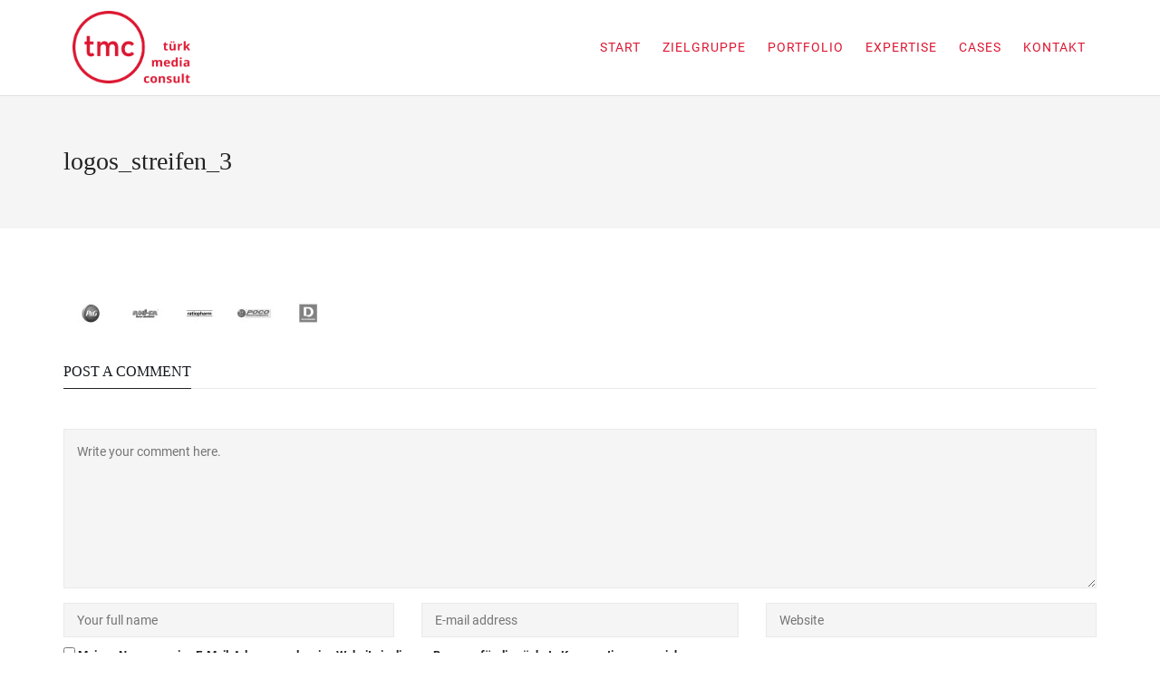

--- FILE ---
content_type: text/html
request_url: https://turkmediaconsult.de/startseite/logos_streifen_3/
body_size: 11593
content:
<!DOCTYPE html>
<html class="" dir="ltr" lang="de" prefix="og: https://ogp.me/ns#">
<head>
    <meta content="IE=edge,chrome=1" http-equiv="X-UA-Compatible">
    <meta http-equiv="Content-Type" content="text/html; charset=utf-8"/>
    <meta name="viewport" content="width=device-width, initial-scale=1.0, minimum-scale=1">
    <title>logos_streifen_3 - turkmediaconsult</title>

		<!-- All in One SEO 4.9.3 - aioseo.com -->
	<meta name="robots" content="max-image-preview:large" />
	<link rel="canonical" href="https://turkmediaconsult.de/startseite/logos_streifen_3/" />
	<meta name="generator" content="All in One SEO (AIOSEO) 4.9.3" />
		<meta property="og:locale" content="de_DE" />
		<meta property="og:site_name" content="turkmediaconsult -" />
		<meta property="og:type" content="article" />
		<meta property="og:title" content="logos_streifen_3 - turkmediaconsult" />
		<meta property="og:url" content="https://turkmediaconsult.de/startseite/logos_streifen_3/" />
		<meta property="article:published_time" content="2015-12-17T09:23:07+00:00" />
		<meta property="article:modified_time" content="2015-12-17T09:23:07+00:00" />
		<meta name="twitter:card" content="summary_large_image" />
		<meta name="twitter:title" content="logos_streifen_3 - turkmediaconsult" />
		<script type="application/ld+json" class="aioseo-schema">
			{"@context":"https:\/\/schema.org","@graph":[{"@type":"BreadcrumbList","@id":"https:\/\/turkmediaconsult.de\/startseite\/logos_streifen_3\/#breadcrumblist","itemListElement":[{"@type":"ListItem","@id":"https:\/\/turkmediaconsult.de#listItem","position":1,"name":"Home","item":"https:\/\/turkmediaconsult.de","nextItem":{"@type":"ListItem","@id":"https:\/\/turkmediaconsult.de\/startseite\/logos_streifen_3\/#listItem","name":"logos_streifen_3"}},{"@type":"ListItem","@id":"https:\/\/turkmediaconsult.de\/startseite\/logos_streifen_3\/#listItem","position":2,"name":"logos_streifen_3","previousItem":{"@type":"ListItem","@id":"https:\/\/turkmediaconsult.de#listItem","name":"Home"}}]},{"@type":"ItemPage","@id":"https:\/\/turkmediaconsult.de\/startseite\/logos_streifen_3\/#itempage","url":"https:\/\/turkmediaconsult.de\/startseite\/logos_streifen_3\/","name":"logos_streifen_3 - turkmediaconsult","inLanguage":"de-DE","isPartOf":{"@id":"https:\/\/turkmediaconsult.de\/#website"},"breadcrumb":{"@id":"https:\/\/turkmediaconsult.de\/startseite\/logos_streifen_3\/#breadcrumblist"},"author":{"@id":"https:\/\/turkmediaconsult.de\/author\/manager\/#author"},"creator":{"@id":"https:\/\/turkmediaconsult.de\/author\/manager\/#author"},"datePublished":"2015-12-17T10:23:07+01:00","dateModified":"2015-12-17T10:23:07+01:00"},{"@type":"Organization","@id":"https:\/\/turkmediaconsult.de\/#organization","name":"Turkmediaconsult","url":"https:\/\/turkmediaconsult.de\/","logo":{"@type":"ImageObject","url":"https:\/\/turkmediaconsult.de\/wp-content\/uploads\/2017\/05\/cropped-logo512-2.png","@id":"https:\/\/turkmediaconsult.de\/startseite\/logos_streifen_3\/#organizationLogo","width":512,"height":512},"image":{"@id":"https:\/\/turkmediaconsult.de\/startseite\/logos_streifen_3\/#organizationLogo"}},{"@type":"Person","@id":"https:\/\/turkmediaconsult.de\/author\/manager\/#author","url":"https:\/\/turkmediaconsult.de\/author\/manager\/","name":"manager","image":{"@type":"ImageObject","@id":"https:\/\/turkmediaconsult.de\/startseite\/logos_streifen_3\/#authorImage","url":"https:\/\/secure.gravatar.com\/avatar\/395cd996a6f602ae575e27fa4e35cdc7760e9955f76c56d4543a10f046ae38a6?s=96&d=mm&r=g","width":96,"height":96,"caption":"manager"}},{"@type":"WebSite","@id":"https:\/\/turkmediaconsult.de\/#website","url":"https:\/\/turkmediaconsult.de\/","name":"Turkmediaconsult","inLanguage":"de-DE","publisher":{"@id":"https:\/\/turkmediaconsult.de\/#organization"}}]}
		</script>
		<!-- All in One SEO -->

<link rel="alternate" type="application/rss+xml" title="turkmediaconsult &raquo; Feed" href="https://turkmediaconsult.de/feed/" />
<link rel="alternate" type="application/rss+xml" title="turkmediaconsult &raquo; Kommentar-Feed" href="https://turkmediaconsult.de/comments/feed/" />
<link rel="alternate" type="application/rss+xml" title="turkmediaconsult &raquo; logos_streifen_3-Kommentar-Feed" href="https://turkmediaconsult.de/startseite/logos_streifen_3/feed/" />
<link rel="alternate" title="oEmbed (JSON)" type="application/json+oembed" href="https://turkmediaconsult.de/wp-json/oembed/1.0/embed?url=https%3A%2F%2Fturkmediaconsult.de%2Fstartseite%2Flogos_streifen_3%2F" />
<link rel="alternate" title="oEmbed (XML)" type="text/xml+oembed" href="https://turkmediaconsult.de/wp-json/oembed/1.0/embed?url=https%3A%2F%2Fturkmediaconsult.de%2Fstartseite%2Flogos_streifen_3%2F&#038;format=xml" />
<style id='wp-img-auto-sizes-contain-inline-css' type='text/css'>
img:is([sizes=auto i],[sizes^="auto," i]){contain-intrinsic-size:3000px 1500px}
/*# sourceURL=wp-img-auto-sizes-contain-inline-css */
</style>
<style id='wp-emoji-styles-inline-css' type='text/css'>

	img.wp-smiley, img.emoji {
		display: inline !important;
		border: none !important;
		box-shadow: none !important;
		height: 1em !important;
		width: 1em !important;
		margin: 0 0.07em !important;
		vertical-align: -0.1em !important;
		background: none !important;
		padding: 0 !important;
	}
/*# sourceURL=wp-emoji-styles-inline-css */
</style>
<style id='wp-block-library-inline-css' type='text/css'>
:root{--wp-block-synced-color:#7a00df;--wp-block-synced-color--rgb:122,0,223;--wp-bound-block-color:var(--wp-block-synced-color);--wp-editor-canvas-background:#ddd;--wp-admin-theme-color:#007cba;--wp-admin-theme-color--rgb:0,124,186;--wp-admin-theme-color-darker-10:#006ba1;--wp-admin-theme-color-darker-10--rgb:0,107,160.5;--wp-admin-theme-color-darker-20:#005a87;--wp-admin-theme-color-darker-20--rgb:0,90,135;--wp-admin-border-width-focus:2px}@media (min-resolution:192dpi){:root{--wp-admin-border-width-focus:1.5px}}.wp-element-button{cursor:pointer}:root .has-very-light-gray-background-color{background-color:#eee}:root .has-very-dark-gray-background-color{background-color:#313131}:root .has-very-light-gray-color{color:#eee}:root .has-very-dark-gray-color{color:#313131}:root .has-vivid-green-cyan-to-vivid-cyan-blue-gradient-background{background:linear-gradient(135deg,#00d084,#0693e3)}:root .has-purple-crush-gradient-background{background:linear-gradient(135deg,#34e2e4,#4721fb 50%,#ab1dfe)}:root .has-hazy-dawn-gradient-background{background:linear-gradient(135deg,#faaca8,#dad0ec)}:root .has-subdued-olive-gradient-background{background:linear-gradient(135deg,#fafae1,#67a671)}:root .has-atomic-cream-gradient-background{background:linear-gradient(135deg,#fdd79a,#004a59)}:root .has-nightshade-gradient-background{background:linear-gradient(135deg,#330968,#31cdcf)}:root .has-midnight-gradient-background{background:linear-gradient(135deg,#020381,#2874fc)}:root{--wp--preset--font-size--normal:16px;--wp--preset--font-size--huge:42px}.has-regular-font-size{font-size:1em}.has-larger-font-size{font-size:2.625em}.has-normal-font-size{font-size:var(--wp--preset--font-size--normal)}.has-huge-font-size{font-size:var(--wp--preset--font-size--huge)}.has-text-align-center{text-align:center}.has-text-align-left{text-align:left}.has-text-align-right{text-align:right}.has-fit-text{white-space:nowrap!important}#end-resizable-editor-section{display:none}.aligncenter{clear:both}.items-justified-left{justify-content:flex-start}.items-justified-center{justify-content:center}.items-justified-right{justify-content:flex-end}.items-justified-space-between{justify-content:space-between}.screen-reader-text{border:0;clip-path:inset(50%);height:1px;margin:-1px;overflow:hidden;padding:0;position:absolute;width:1px;word-wrap:normal!important}.screen-reader-text:focus{background-color:#ddd;clip-path:none;color:#444;display:block;font-size:1em;height:auto;left:5px;line-height:normal;padding:15px 23px 14px;text-decoration:none;top:5px;width:auto;z-index:100000}html :where(.has-border-color){border-style:solid}html :where([style*=border-top-color]){border-top-style:solid}html :where([style*=border-right-color]){border-right-style:solid}html :where([style*=border-bottom-color]){border-bottom-style:solid}html :where([style*=border-left-color]){border-left-style:solid}html :where([style*=border-width]){border-style:solid}html :where([style*=border-top-width]){border-top-style:solid}html :where([style*=border-right-width]){border-right-style:solid}html :where([style*=border-bottom-width]){border-bottom-style:solid}html :where([style*=border-left-width]){border-left-style:solid}html :where(img[class*=wp-image-]){height:auto;max-width:100%}:where(figure){margin:0 0 1em}html :where(.is-position-sticky){--wp-admin--admin-bar--position-offset:var(--wp-admin--admin-bar--height,0px)}@media screen and (max-width:600px){html :where(.is-position-sticky){--wp-admin--admin-bar--position-offset:0px}}

/*# sourceURL=wp-block-library-inline-css */
</style><style id='global-styles-inline-css' type='text/css'>
:root{--wp--preset--aspect-ratio--square: 1;--wp--preset--aspect-ratio--4-3: 4/3;--wp--preset--aspect-ratio--3-4: 3/4;--wp--preset--aspect-ratio--3-2: 3/2;--wp--preset--aspect-ratio--2-3: 2/3;--wp--preset--aspect-ratio--16-9: 16/9;--wp--preset--aspect-ratio--9-16: 9/16;--wp--preset--color--black: #000000;--wp--preset--color--cyan-bluish-gray: #abb8c3;--wp--preset--color--white: #ffffff;--wp--preset--color--pale-pink: #f78da7;--wp--preset--color--vivid-red: #cf2e2e;--wp--preset--color--luminous-vivid-orange: #ff6900;--wp--preset--color--luminous-vivid-amber: #fcb900;--wp--preset--color--light-green-cyan: #7bdcb5;--wp--preset--color--vivid-green-cyan: #00d084;--wp--preset--color--pale-cyan-blue: #8ed1fc;--wp--preset--color--vivid-cyan-blue: #0693e3;--wp--preset--color--vivid-purple: #9b51e0;--wp--preset--gradient--vivid-cyan-blue-to-vivid-purple: linear-gradient(135deg,rgb(6,147,227) 0%,rgb(155,81,224) 100%);--wp--preset--gradient--light-green-cyan-to-vivid-green-cyan: linear-gradient(135deg,rgb(122,220,180) 0%,rgb(0,208,130) 100%);--wp--preset--gradient--luminous-vivid-amber-to-luminous-vivid-orange: linear-gradient(135deg,rgb(252,185,0) 0%,rgb(255,105,0) 100%);--wp--preset--gradient--luminous-vivid-orange-to-vivid-red: linear-gradient(135deg,rgb(255,105,0) 0%,rgb(207,46,46) 100%);--wp--preset--gradient--very-light-gray-to-cyan-bluish-gray: linear-gradient(135deg,rgb(238,238,238) 0%,rgb(169,184,195) 100%);--wp--preset--gradient--cool-to-warm-spectrum: linear-gradient(135deg,rgb(74,234,220) 0%,rgb(151,120,209) 20%,rgb(207,42,186) 40%,rgb(238,44,130) 60%,rgb(251,105,98) 80%,rgb(254,248,76) 100%);--wp--preset--gradient--blush-light-purple: linear-gradient(135deg,rgb(255,206,236) 0%,rgb(152,150,240) 100%);--wp--preset--gradient--blush-bordeaux: linear-gradient(135deg,rgb(254,205,165) 0%,rgb(254,45,45) 50%,rgb(107,0,62) 100%);--wp--preset--gradient--luminous-dusk: linear-gradient(135deg,rgb(255,203,112) 0%,rgb(199,81,192) 50%,rgb(65,88,208) 100%);--wp--preset--gradient--pale-ocean: linear-gradient(135deg,rgb(255,245,203) 0%,rgb(182,227,212) 50%,rgb(51,167,181) 100%);--wp--preset--gradient--electric-grass: linear-gradient(135deg,rgb(202,248,128) 0%,rgb(113,206,126) 100%);--wp--preset--gradient--midnight: linear-gradient(135deg,rgb(2,3,129) 0%,rgb(40,116,252) 100%);--wp--preset--font-size--small: 13px;--wp--preset--font-size--medium: 20px;--wp--preset--font-size--large: 36px;--wp--preset--font-size--x-large: 42px;--wp--preset--spacing--20: 0.44rem;--wp--preset--spacing--30: 0.67rem;--wp--preset--spacing--40: 1rem;--wp--preset--spacing--50: 1.5rem;--wp--preset--spacing--60: 2.25rem;--wp--preset--spacing--70: 3.38rem;--wp--preset--spacing--80: 5.06rem;--wp--preset--shadow--natural: 6px 6px 9px rgba(0, 0, 0, 0.2);--wp--preset--shadow--deep: 12px 12px 50px rgba(0, 0, 0, 0.4);--wp--preset--shadow--sharp: 6px 6px 0px rgba(0, 0, 0, 0.2);--wp--preset--shadow--outlined: 6px 6px 0px -3px rgb(255, 255, 255), 6px 6px rgb(0, 0, 0);--wp--preset--shadow--crisp: 6px 6px 0px rgb(0, 0, 0);}:where(.is-layout-flex){gap: 0.5em;}:where(.is-layout-grid){gap: 0.5em;}body .is-layout-flex{display: flex;}.is-layout-flex{flex-wrap: wrap;align-items: center;}.is-layout-flex > :is(*, div){margin: 0;}body .is-layout-grid{display: grid;}.is-layout-grid > :is(*, div){margin: 0;}:where(.wp-block-columns.is-layout-flex){gap: 2em;}:where(.wp-block-columns.is-layout-grid){gap: 2em;}:where(.wp-block-post-template.is-layout-flex){gap: 1.25em;}:where(.wp-block-post-template.is-layout-grid){gap: 1.25em;}.has-black-color{color: var(--wp--preset--color--black) !important;}.has-cyan-bluish-gray-color{color: var(--wp--preset--color--cyan-bluish-gray) !important;}.has-white-color{color: var(--wp--preset--color--white) !important;}.has-pale-pink-color{color: var(--wp--preset--color--pale-pink) !important;}.has-vivid-red-color{color: var(--wp--preset--color--vivid-red) !important;}.has-luminous-vivid-orange-color{color: var(--wp--preset--color--luminous-vivid-orange) !important;}.has-luminous-vivid-amber-color{color: var(--wp--preset--color--luminous-vivid-amber) !important;}.has-light-green-cyan-color{color: var(--wp--preset--color--light-green-cyan) !important;}.has-vivid-green-cyan-color{color: var(--wp--preset--color--vivid-green-cyan) !important;}.has-pale-cyan-blue-color{color: var(--wp--preset--color--pale-cyan-blue) !important;}.has-vivid-cyan-blue-color{color: var(--wp--preset--color--vivid-cyan-blue) !important;}.has-vivid-purple-color{color: var(--wp--preset--color--vivid-purple) !important;}.has-black-background-color{background-color: var(--wp--preset--color--black) !important;}.has-cyan-bluish-gray-background-color{background-color: var(--wp--preset--color--cyan-bluish-gray) !important;}.has-white-background-color{background-color: var(--wp--preset--color--white) !important;}.has-pale-pink-background-color{background-color: var(--wp--preset--color--pale-pink) !important;}.has-vivid-red-background-color{background-color: var(--wp--preset--color--vivid-red) !important;}.has-luminous-vivid-orange-background-color{background-color: var(--wp--preset--color--luminous-vivid-orange) !important;}.has-luminous-vivid-amber-background-color{background-color: var(--wp--preset--color--luminous-vivid-amber) !important;}.has-light-green-cyan-background-color{background-color: var(--wp--preset--color--light-green-cyan) !important;}.has-vivid-green-cyan-background-color{background-color: var(--wp--preset--color--vivid-green-cyan) !important;}.has-pale-cyan-blue-background-color{background-color: var(--wp--preset--color--pale-cyan-blue) !important;}.has-vivid-cyan-blue-background-color{background-color: var(--wp--preset--color--vivid-cyan-blue) !important;}.has-vivid-purple-background-color{background-color: var(--wp--preset--color--vivid-purple) !important;}.has-black-border-color{border-color: var(--wp--preset--color--black) !important;}.has-cyan-bluish-gray-border-color{border-color: var(--wp--preset--color--cyan-bluish-gray) !important;}.has-white-border-color{border-color: var(--wp--preset--color--white) !important;}.has-pale-pink-border-color{border-color: var(--wp--preset--color--pale-pink) !important;}.has-vivid-red-border-color{border-color: var(--wp--preset--color--vivid-red) !important;}.has-luminous-vivid-orange-border-color{border-color: var(--wp--preset--color--luminous-vivid-orange) !important;}.has-luminous-vivid-amber-border-color{border-color: var(--wp--preset--color--luminous-vivid-amber) !important;}.has-light-green-cyan-border-color{border-color: var(--wp--preset--color--light-green-cyan) !important;}.has-vivid-green-cyan-border-color{border-color: var(--wp--preset--color--vivid-green-cyan) !important;}.has-pale-cyan-blue-border-color{border-color: var(--wp--preset--color--pale-cyan-blue) !important;}.has-vivid-cyan-blue-border-color{border-color: var(--wp--preset--color--vivid-cyan-blue) !important;}.has-vivid-purple-border-color{border-color: var(--wp--preset--color--vivid-purple) !important;}.has-vivid-cyan-blue-to-vivid-purple-gradient-background{background: var(--wp--preset--gradient--vivid-cyan-blue-to-vivid-purple) !important;}.has-light-green-cyan-to-vivid-green-cyan-gradient-background{background: var(--wp--preset--gradient--light-green-cyan-to-vivid-green-cyan) !important;}.has-luminous-vivid-amber-to-luminous-vivid-orange-gradient-background{background: var(--wp--preset--gradient--luminous-vivid-amber-to-luminous-vivid-orange) !important;}.has-luminous-vivid-orange-to-vivid-red-gradient-background{background: var(--wp--preset--gradient--luminous-vivid-orange-to-vivid-red) !important;}.has-very-light-gray-to-cyan-bluish-gray-gradient-background{background: var(--wp--preset--gradient--very-light-gray-to-cyan-bluish-gray) !important;}.has-cool-to-warm-spectrum-gradient-background{background: var(--wp--preset--gradient--cool-to-warm-spectrum) !important;}.has-blush-light-purple-gradient-background{background: var(--wp--preset--gradient--blush-light-purple) !important;}.has-blush-bordeaux-gradient-background{background: var(--wp--preset--gradient--blush-bordeaux) !important;}.has-luminous-dusk-gradient-background{background: var(--wp--preset--gradient--luminous-dusk) !important;}.has-pale-ocean-gradient-background{background: var(--wp--preset--gradient--pale-ocean) !important;}.has-electric-grass-gradient-background{background: var(--wp--preset--gradient--electric-grass) !important;}.has-midnight-gradient-background{background: var(--wp--preset--gradient--midnight) !important;}.has-small-font-size{font-size: var(--wp--preset--font-size--small) !important;}.has-medium-font-size{font-size: var(--wp--preset--font-size--medium) !important;}.has-large-font-size{font-size: var(--wp--preset--font-size--large) !important;}.has-x-large-font-size{font-size: var(--wp--preset--font-size--x-large) !important;}
/*# sourceURL=global-styles-inline-css */
</style>

<style id='classic-theme-styles-inline-css' type='text/css'>
/*! This file is auto-generated */
.wp-block-button__link{color:#fff;background-color:#32373c;border-radius:9999px;box-shadow:none;text-decoration:none;padding:calc(.667em + 2px) calc(1.333em + 2px);font-size:1.125em}.wp-block-file__button{background:#32373c;color:#fff;text-decoration:none}
/*# sourceURL=/wp-includes/css/classic-themes.min.css */
</style>
<link rel='stylesheet' id='cmssuperheroes-font-stroke7-css' href='https://turkmediaconsult.de/wp-content/plugins/cmssuperheroes//assets/css/Pe-icon-7-stroke.css?ver=1.2.0' type='text/css' media='all' />
<link rel='stylesheet' id='colorbox-css' href='https://turkmediaconsult.de/wp-content/plugins/cmssuperheroes/assets/css/colorbox.css?ver=1.5.14' type='text/css' media='all' />
<link rel='stylesheet' id='cshero_portfolio-css' href='https://turkmediaconsult.de/wp-content/plugins/cmssuperheroes/framework/shortcodes/portfolio/css/portfolio.css?ver=1.0.0' type='text/css' media='all' />
<link rel='stylesheet' id='essential-grid-plugin-settings-css' href='https://turkmediaconsult.de/wp-content/plugins/essential-grid/public/assets/css/settings.css?ver=3.0.2' type='text/css' media='all' />
<link rel='stylesheet' id='tp-fontello-css' href='https://turkmediaconsult.de/wp-content/plugins/essential-grid/public/assets/font/fontello/css/fontello.css?ver=3.0.2' type='text/css' media='all' />
<link rel='stylesheet' id='cmssuperheroes-style-css' href='https://turkmediaconsult.de/wp-content/themes/exo-theme/style.css?ver=6.9' type='text/css' media='all' />
<link rel='stylesheet' id='child-style-css' href='https://turkmediaconsult.de/wp-content/themes/exo-theme-child/style.css?ver=6.9' type='text/css' media='all' />
<link rel='stylesheet' id='magnific-popup-css' href='https://turkmediaconsult.de/wp-content/themes/exo-theme/css/magnific-popup.css?ver=6.9' type='text/css' media='all' />
<link rel='stylesheet' id='bootstrap-css' href='https://turkmediaconsult.de/wp-content/themes/exo-theme/css/bootstrap.min.css?ver=3.2.0' type='text/css' media='all' />
<link rel='stylesheet' id='font-awesome-css' href='https://turkmediaconsult.de/wp-content/themes/exo-theme/css/font-awesome.min.css?ver=4.1.0' type='text/css' media='all' />
<link rel='stylesheet' id='font-ionicons-css' href='https://turkmediaconsult.de/wp-content/themes/exo-theme/css/ionicons.min.css?ver=1.5.2' type='text/css' media='all' />
<link rel='stylesheet' id='animate-elements-css' href='https://turkmediaconsult.de/wp-content/themes/exo-theme/css/cs-animate-elements.css?ver=1.0.0' type='text/css' media='all' />
<link rel='stylesheet' id='animations-column-css' href='https://turkmediaconsult.de/wp-content/themes/exo-theme/css/animations-column.css?ver=1.0.0' type='text/css' media='all' />
<link rel='stylesheet' id='style-css' href='https://turkmediaconsult.de/wp-content/themes/exo-theme/style.css?ver=1.0.0' type='text/css' media='all' />
<link rel='stylesheet' id='linecons-css' href='https://turkmediaconsult.de/wp-content/themes/exo-theme/css/vc_linecons_icons.css?ver=1.0.0' type='text/css' media='all' />
<link rel='stylesheet' id='typicons-css' href='https://turkmediaconsult.de/wp-content/themes/exo-theme/css/typicons.css?ver=1.0.0' type='text/css' media='all' />
<link rel='stylesheet' id='openiconic-css' href='https://turkmediaconsult.de/wp-content/themes/exo-theme/css/vc_openiconic.css?ver=1.0.0' type='text/css' media='all' />
<link rel='stylesheet' id='entypo-css' href='https://turkmediaconsult.de/wp-content/themes/exo-theme/css/vc_entypo.css?ver=1.0.0' type='text/css' media='all' />
<link rel='stylesheet' id='dynamic-main-css' href='https://turkmediaconsult.de/wp-content/themes/exo-theme/css/dynamic.css?ver=6.9' type='text/css' media='all' />
<link rel='stylesheet' id='widget_cart_search_scripts-css' href='https://turkmediaconsult.de/wp-content/themes/exo-theme/framework/widgets/widgets.css?ver=6.9' type='text/css' media='all' />
<script type="text/javascript" src="https://turkmediaconsult.de/wp-includes/js/jquery/jquery.min.js?ver=3.7.1" id="jquery-core-js"></script>
<script type="text/javascript" src="https://turkmediaconsult.de/wp-includes/js/jquery/jquery-migrate.min.js?ver=3.4.1" id="jquery-migrate-js"></script>
<script type="text/javascript" src="https://turkmediaconsult.de/wp-content/themes/exo-theme/js/bootstrap.min.js?ver=3.2.0" id="bootstrap-js"></script>
<script type="text/javascript" src="https://turkmediaconsult.de/wp-content/themes/exo-theme/framework/widgets/widgets.js?ver=6.9" id="widget_cart_search_scripts-js"></script>
<script></script><link rel="https://api.w.org/" href="https://turkmediaconsult.de/wp-json/" /><link rel="alternate" title="JSON" type="application/json" href="https://turkmediaconsult.de/wp-json/wp/v2/media/17660" /><link rel="EditURI" type="application/rsd+xml" title="RSD" href="https://turkmediaconsult.de/xmlrpc.php?rsd" />
<meta name="generator" content="WordPress 6.9" />
<link rel='shortlink' href='https://turkmediaconsult.de/?p=17660' />
<meta name="generator" content="Redux 4.5.10" /><link type="image/x-icon" href="https://turkmediaconsult.de/wp-content/uploads/2015/11/tmc_favicon.jpg" rel="shortcut icon"><style type="text/css">  .btn{font-family:; font-weight:;  text-align:; font-size:; line-height:; color:}#cs-page-title-wrapper .title_bar,#cs-page-title-wrapper .title_bar .sub_header_text{font-family:; font-weight:;  text-align:; font-size:16px; line-height:18px; color:}.tagcloud a{font-family:; font-weight:;  text-align:; font-size:; line-height:; color:}body{background-color:#FFFFFF}body #cshero-header{background-color:rgba(255,255,255,1.0)}.header-v4 #cshero-header .decor{fill:rgba(255,255,255,1.0)}#cs-page-title-wrapper{background-color:#f5f5f5}body.single-team #cs-page-title-wrapper{display:none}body.single-portfolio #cs-page-title-wrapper{display:none}#footer-top{background-color:#dc1731}.csbody #wrapper #cs-page-title-wrapper .title_bar .sub_header_text{font-size:}body #cshero-header.header-fixed{background-color:}.header-v4 #cshero-header.header-fixed .logo img{max-height:!important}@media (min-width:993px){#cshero-header ul.cshero-dropdown > li > a,#cshero-header .menu-pages .menu > ul > li > a,.cshero-hidden-sidebar .cshero-hidden-sidebar-btn a{color:#dc1732}.csbody #cshero-header ul.cshero-dropdown > li:hover > a,.csbody #cshero-header .menu-pages .menu > ul > li:hover > a,.csbody #cshero-header .menu-pages .menu > ul > li > a:active,.csbody #cshero-header .menu-pages .menu > ul > li > a:focus,.csbody .cshero-hidden-sidebar .cshero-hidden-sidebar-btn a:hover{color:}#cshero-header.header-fixed ul.cshero-dropdown > li > a,#cshero-header.header-fixed .menu-pages .menu > ul > li > a,#cshero-header.header-fixed .cshero-hidden-sidebar .cshero-hidden-sidebar-btn a{color:}.csbody #cshero-header.header-fixed ul.cshero-dropdown > li:hover > a,.csbody #cshero-header.header-fixed .menu-pages .menu > ul > li:hover > a,.csbody #cshero-header.header-fixed .menu-pages .menu > ul > li > a:active,.csbody #cshero-header.header-fixed .menu-pages .menu > ul > li > a:focus,.csbody #cshero-header.header-fixed .cshero-hidden-sidebar .cshero-hidden-sidebar-btn a{color:}#cshero-header ul.cshero-dropdown > li.current-menu-item > a,#cshero-header ul.cshero-dropdown > li.current-menu-ancestor > a,#cshero-header ul.cshero-dropdown > li > a.active,#cshero-header ul.cshero-dropdown > li > a:active{color:#840023}#cshero-header.header-fixed ul.cshero-dropdown > li.current-menu-item > a,#cshero-header.header-fixed ul.cshero-dropdown > li.current-menu-ancestor > a,#cshero-header.header-fixed ul.cshero-dropdown > li > a.active,#cshero-header.header-fixed ul.cshero-dropdown > li > a:active{color:}body.csbody #cshero-header .cshero-menu-dropdown .cshero-dropdown .multicolumn > li.group > a,body.csbody #cshero-header .cshero-menu-dropdown .cshero-dropdown .multicolumn > li.group > a:hover{color:!important}body.csbody #cshero-header .cshero-menu-dropdown .multicolumn,body.csbody #cshero-header .cshero-menu-dropdown .multicolumn,.cshero-menu-dropdown .multicolumn > li.group > a{background-color:!important}body.csbody #cshero-header ul.cshero-dropdown .sub-menu li{background-color:}body.csbody #cshero-header ul.cshero-dropdown ul > li > a:hover,body.csbody #cshero-header ul.cshero-dropdown ul > li.current-menu-item > a,body.csbody #cshero-header ul.cshero-dropdown ul > li.current-menu-ancestor > a,body.csbody #cshero-header ul.cshero-dropdown ul > li > a:active,body.csbody #cshero-header ul.cshero-dropdown ul > li > a.active,#cshero-header ul.cshero-dropdown ul > li:not(.group):hover > a,#cshero-header ul.cshero-dropdown ul > li:not(.group):focus > a,#cshero-header ul.cshero-dropdown ul > li:not(.group):active > a,#cshero-header ul.cshero-dropdown ul > li:not(.group):visited > a{background-color:}body.csbody #cshero-header ul.cshero-dropdown ul > li > a{color:}body.csbody #cshero-header ul.cshero-dropdown ul > li > a:hover,body.csbody #cshero-header ul.cshero-dropdown ul > li.current-menu-item > a,body.csbody #cshero-header ul.cshero-dropdown ul > li.current-menu-ancestor > a,body.csbody #cshero-header ul.cshero-dropdown ul > li > a:active,body.csbody #cshero-header ul.cshero-dropdown ul > li > a.active{color:}body.csbody .cshero-dropdown > li > .multicolumn.sub-menu > li > ul.sub-menu:before{background-color:}}@media (max-width:992px){#cshero-header.transparentFixed .btn-navbar i:after,.csbody .cshero-menu-mobile a i:after{-webkit-box-shadow:-8px 2px 0 2px #dc1732,-12px 9px 0 2px #dc1732,0 16px 0 2px #dc1732;   -moz-box-shadow:-8px 2px 0 2px #dc1732,-12px 9px 0 2px #dc1732,0 16px 0 2px #dc1732;   -ms-box-shadow:-8px 2px 0 2px #dc1732,-12px 9px 0 2px #dc1732,0 16px 0 2px #dc1732; -o-box-shadow:-8px 2px 0 2px #dc1732,-12px 9px 0 2px #dc1732,0 16px 0 2px #dc1732;  box-shadow:-8px 2px 0 2px #dc1732,-12px 9px 0 2px #dc1732,0 16px 0 2px #dc1732}.cshero-hidden-sidebar .cshero-hidden-sidebar-btn a,.csbody .cshero-menu-mobile a{color:#dc1732}.bg-header-light #wrapper #cshero-header.transparentFixed{background-color:#fff}.bg-header-drak #wrapper #cshero-header.transparentFixed{background-color:#13151c}.csbody #wrapper #cshero-header.transparentFixed{background-color:}}#cs-page-title-wrapper{padding:60px 0;  margin:0 0 80px 0}#cs-page-title-wrapper .title_bar .page-title{color:#222222;  font-size:28px;  line-height:28px}#cs-page-title-wrapper .title_bar,#cs-page-title-wrapper .title_bar .sub_header_text{text-align:left;  color:#222222}#cs-breadcrumb-wrapper{text-align:right}#cs-breadcrumb-wrapper,#cs-breadcrumb-wrapper span,#cs-breadcrumb-wrapper a,#cs-breadcrumb-wrapper .cs-breadcrumbs a:after{color:#222222}.csbody #cs-breadcrumb-wrapper .cs-breadcrumbs a,.csbody #cs-breadcrumb-wrapper .cs-breadcrumbs span{padding:0 10px 0 0}.csbody #cs-breadcrumb-wrapper .cs-breadcrumbs a:after{content:"\f105"}body #footer-top{color:;  padding:;  margin:}body #footer-top h3.wg-title{color:}body #footer-top a{color:}body #footer-top a:hover{color:}body #footer-bottom{color:}body #footer-bottom{background-color:}body #footer-bottom a{color:}body #footer-bottom a:hover{color:}</style><style type="text/css">.recentcomments a{display:inline !important;padding:0 !important;margin:0 !important;}</style><meta name="generator" content="Powered by WPBakery Page Builder - drag and drop page builder for WordPress."/>
<meta name="generator" content="Powered by Slider Revolution 6.7.38 - responsive, Mobile-Friendly Slider Plugin for WordPress with comfortable drag and drop interface." />
<link rel="icon" href="https://turkmediaconsult.de/wp-content/uploads/2017/05/cropped-logo512-2-32x32.png" sizes="32x32" />
<link rel="icon" href="https://turkmediaconsult.de/wp-content/uploads/2017/05/cropped-logo512-2-192x192.png" sizes="192x192" />
<link rel="apple-touch-icon" href="https://turkmediaconsult.de/wp-content/uploads/2017/05/cropped-logo512-2-180x180.png" />
<meta name="msapplication-TileImage" content="https://turkmediaconsult.de/wp-content/uploads/2017/05/cropped-logo512-2-270x270.png" />
<script>function setREVStartSize(e){
			//window.requestAnimationFrame(function() {
				window.RSIW = window.RSIW===undefined ? window.innerWidth : window.RSIW;
				window.RSIH = window.RSIH===undefined ? window.innerHeight : window.RSIH;
				try {
					var pw = document.getElementById(e.c).parentNode.offsetWidth,
						newh;
					pw = pw===0 || isNaN(pw) || (e.l=="fullwidth" || e.layout=="fullwidth") ? window.RSIW : pw;
					e.tabw = e.tabw===undefined ? 0 : parseInt(e.tabw);
					e.thumbw = e.thumbw===undefined ? 0 : parseInt(e.thumbw);
					e.tabh = e.tabh===undefined ? 0 : parseInt(e.tabh);
					e.thumbh = e.thumbh===undefined ? 0 : parseInt(e.thumbh);
					e.tabhide = e.tabhide===undefined ? 0 : parseInt(e.tabhide);
					e.thumbhide = e.thumbhide===undefined ? 0 : parseInt(e.thumbhide);
					e.mh = e.mh===undefined || e.mh=="" || e.mh==="auto" ? 0 : parseInt(e.mh,0);
					if(e.layout==="fullscreen" || e.l==="fullscreen")
						newh = Math.max(e.mh,window.RSIH);
					else{
						e.gw = Array.isArray(e.gw) ? e.gw : [e.gw];
						for (var i in e.rl) if (e.gw[i]===undefined || e.gw[i]===0) e.gw[i] = e.gw[i-1];
						e.gh = e.el===undefined || e.el==="" || (Array.isArray(e.el) && e.el.length==0)? e.gh : e.el;
						e.gh = Array.isArray(e.gh) ? e.gh : [e.gh];
						for (var i in e.rl) if (e.gh[i]===undefined || e.gh[i]===0) e.gh[i] = e.gh[i-1];
											
						var nl = new Array(e.rl.length),
							ix = 0,
							sl;
						e.tabw = e.tabhide>=pw ? 0 : e.tabw;
						e.thumbw = e.thumbhide>=pw ? 0 : e.thumbw;
						e.tabh = e.tabhide>=pw ? 0 : e.tabh;
						e.thumbh = e.thumbhide>=pw ? 0 : e.thumbh;
						for (var i in e.rl) nl[i] = e.rl[i]<window.RSIW ? 0 : e.rl[i];
						sl = nl[0];
						for (var i in nl) if (sl>nl[i] && nl[i]>0) { sl = nl[i]; ix=i;}
						var m = pw>(e.gw[ix]+e.tabw+e.thumbw) ? 1 : (pw-(e.tabw+e.thumbw)) / (e.gw[ix]);
						newh =  (e.gh[ix] * m) + (e.tabh + e.thumbh);
					}
					var el = document.getElementById(e.c);
					if (el!==null && el) el.style.height = newh+"px";
					el = document.getElementById(e.c+"_wrapper");
					if (el!==null && el) {
						el.style.height = newh+"px";
						el.style.display = "block";
					}
				} catch(e){
					console.log("Failure at Presize of Slider:" + e)
				}
			//});
		  };</script>
<style id="smof_data-dynamic-css" title="dynamic-css" class="redux-options-output">.cshero-dropdown > li > a, .menu-pages .menu > ul > li > a{font-weight:400;font-style:normal;}.header-fixed .cshero-dropdown > li > a{font-weight:400;font-style:normal;}body{line-height:28px;color:#13151c;font-size:18px;}h1{font-family:Georgia, serif;line-height:62px;font-weight:normal;font-style:normal;color:#13151c;font-size:56px;}h2{font-family:Georgia, serif;line-height:65px;font-weight:normal;font-style:normal;color:#13151c;font-size:38px;}h3{font-family:Georgia, serif;line-height:32px;font-weight:normal;font-style:normal;color:#13151c;font-size:28px;}h4{font-family:Georgia, serif;line-height:22px;font-weight:normal;font-style:normal;color:#13151c;font-size:20px;}h5{line-height:18px;color:#13151c;font-size:18px;}h6{line-height:16px;color:#13151c;font-size:12px;}</style><noscript><style> .wpb_animate_when_almost_visible { opacity: 1; }</style></noscript><link rel='stylesheet' id='redux-custom-fonts-css' href='//turkmediaconsult.de/wp-content/uploads/redux/custom-fonts/fonts.css?ver=1674167578' type='text/css' media='all' />
<link rel='stylesheet' id='rs-plugin-settings-css' href='//turkmediaconsult.de/wp-content/plugins/revslider/sr6/assets/css/rs6.css?ver=6.7.38' type='text/css' media='all' />
<style id='rs-plugin-settings-inline-css' type='text/css'>
.tp-caption a{color:#ff7302;text-shadow:none;-webkit-transition:all 0.2s ease-out;-moz-transition:all 0.2s ease-out;-o-transition:all 0.2s ease-out;-ms-transition:all 0.2s ease-out}.tp-caption a:hover{color:#ffa902}.tp-caption a{color:#ff7302;text-shadow:none;-webkit-transition:all 0.2s ease-out;-moz-transition:all 0.2s ease-out;-o-transition:all 0.2s ease-out;-ms-transition:all 0.2s ease-out}.tp-caption a:hover{color:#ffa902}
/*# sourceURL=rs-plugin-settings-inline-css */
</style>
</head>
<body class="attachment wp-singular attachment-template-default attachmentid-17660 attachment-jpeg wp-theme-exo-theme wp-child-theme-exo-theme-child csbody body_header_normal header-v1 eagle1 wpb-js-composer js-comp-ver-8.7.2 vc_responsive" id="wp-exo-theme">
            <div id="wrapper" class=" exo-no-sticky-mobile exo-no-sticky-tablet">
        <header class="header-wrapper no-sticky-mobile-wrapper no-sticky-tablet-wrapper">
            <div class="header header-v1">        <div id="cshero-header" class="stripe-parallax-bg   no-sticky-mobile no-sticky-tablet ">        <div class="container">            <div class="row">                <div class="logo  logo-line-height-nav col-xs-6 col-sm-6 col-md-3 col-lg-3">                    <a class="main-logo" href="https://turkmediaconsult.de">                        <img src="https://turkmediaconsult.de/wp-content/uploads/2015/12/tmc_logo_big.png" alt="turkmediaconsult"                             style="max-height: 80px" class="normal-logo logo-v1"/>                    </a>                                    </div>                <div id="menu" class=" main-menu-wrap col-xs-6 col-sm-6 col-md-9 col-lg-9">                    <div class="cs-main-menu-wrap right clearfix">                                                 <div class="cshero-header-content-widget cshero-menu-mobile hidden-lg hidden-md right">                            <div class="cshero-header-content-widget-inner">                                <a class="btn-navbar" data-toggle="collapse" data-target="#cshero-main-menu-mobile" href="#" ><i class=""></i></a>                            </div>                        </div>                        <div class="cs_mega_menu main-menu-content cshero-menu-dropdown clearfix cshero-mobile right">                            <ul class="cshero-dropdown main-menu menu-item-padding"><li id="menu-item-17551" class="menu-item menu-item-type-post_type menu-item-object-page menu-item-home no_group menu-item-17551" data-depth="0"><a href="https://turkmediaconsult.de/" class=""><span class="menu-title">Start</span></a></li>
<li id="menu-item-17550" class="menu-item menu-item-type-post_type menu-item-object-page no_group menu-item-17550" data-depth="0"><a href="https://turkmediaconsult.de/zielgruppe/" class=""><span class="menu-title">Zielgruppe</span></a></li>
<li id="menu-item-17549" class="menu-item menu-item-type-post_type menu-item-object-page no_group menu-item-17549" data-depth="0"><a href="https://turkmediaconsult.de/portfolio/" class=""><span class="menu-title">Portfolio</span></a></li>
<li id="menu-item-17548" class="menu-item menu-item-type-post_type menu-item-object-page no_group menu-item-17548" data-depth="0"><a href="https://turkmediaconsult.de/expertise/" class=""><span class="menu-title">Expertise</span></a></li>
<li id="menu-item-18008" class="menu-item menu-item-type-post_type menu-item-object-page no_group menu-item-18008" data-depth="0"><a href="https://turkmediaconsult.de/cases/" class=""><span class="menu-title">Cases</span></a></li>
<li id="menu-item-17578" class="menu-item menu-item-type-post_type menu-item-object-page no_group menu-item-17578" data-depth="0"><a href="https://turkmediaconsult.de/kontakt/" class=""><span class="menu-title">Kontakt</span></a></li>
</ul>                        </div>                     </div>                                    </div>                <div id="cshero-main-menu-mobile" class="collapse navbar-collapse cshero-mmenu"></div>            </div>        </div>             </div></div>        </header>
        <section class="cs-content-header">
    <div id="cs-page-title-wrapper" class="cs-page-title stripe-parallax-bg" >
    	<div class="container">
    		<div id="" class="row">
    		                    <div class="col-xs-12 col-sm-12 col-md-12 col-lg-12">
                    <div class="title_bar"><h1 class="page-title">logos_streifen_3</h1></div>                </div>
                        		    		</div>
    	</div>
    	                    </div>
</section>

	<div id="primary" class="content-area">
        <div class="container">
            <div class="row">
                                <div class="content-wrap col-xs-12 col-sm-12 col-md-12 col-lg-12">
                    <main id="main" class="site-main" role="main">
						<div class="sidebar-custom-button-wrap">
													</div>
                                                    <article id="post-17660" class="post-17660 attachment type-attachment status-inherit hentry">
		<div class="entry-content">
	<p class="attachment"><a href='https://turkmediaconsult.de/wp-content/uploads/2015/11/logos_streifen_3.jpg'><img decoding="async" width="300" height="27" src="https://turkmediaconsult.de/wp-content/uploads/2015/11/logos_streifen_3-300x27.jpg" class="attachment-medium size-medium" alt="" srcset="https://turkmediaconsult.de/wp-content/uploads/2015/11/logos_streifen_3-300x27.jpg 300w, https://turkmediaconsult.de/wp-content/uploads/2015/11/logos_streifen_3-768x68.jpg 768w, https://turkmediaconsult.de/wp-content/uploads/2015/11/logos_streifen_3.jpg 937w" sizes="(max-width: 300px) 100vw, 300px" /></a></p>
		</div><!-- .entry-content -->
	<footer class="entry-footer">
			</footer><!-- .entry-footer -->
</article><!-- #post-## -->
                            
<div id="comments" class="comments-area">

	
	
	
		<div id="respond" class="comment-respond">
		<h3 id="reply-title" class="comment-reply-title"><span>Post a comment</span> <small><a rel="nofollow" id="cancel-comment-reply-link" href="/startseite/logos_streifen_3/#respond" style="display:none;">Cancel Reply</a></small></h3><form action="https://turkmediaconsult.de/wp-comments-post.php" method="post" id="commentform" class="comment-form"><p class="comment-form-comment"><textarea id="comment" name="comment" cols="45" rows="8" placeholder="Write your comment here." aria-required="true"></textarea></p><p class="comment-form-author col-xs-12 col-sm-4 col-md-4 col-lg-4"><input id="author" name="author" type="text" value="" size="30" placeholder="Your full name"/></p>
<p class="comment-form-email col-xs-12 col-sm-4 col-md-4 col-lg-4"><input id="email" name="email" type="text" value="" size="30" placeholder="E-mail address"/></p>
<p class="comment-form-url col-xs-12 col-sm-4 col-md-4 col-lg-4"><input id="url" name="url" type="text" value="" size="30" placeholder="Website"/></p>
<p class="comment-form-cookies-consent"><input id="wp-comment-cookies-consent" name="wp-comment-cookies-consent" type="checkbox" value="yes" /> <label for="wp-comment-cookies-consent">Meinen Namen, meine E-Mail-Adresse und meine Website in diesem Browser für die nächste Kommentierung speichern.</label></p>
<p class="form-submit"><input name="submit" type="submit" id="submit" class="submit" value="Submit" /> <input type='hidden' name='comment_post_ID' value='17660' id='comment_post_ID' />
<input type='hidden' name='comment_parent' id='comment_parent' value='0' />
</p></form>	</div><!-- #respond -->
	
</div><!-- #comments -->
                                            </main><!-- #main -->
                </div>
                            </div>
        </div>
	</div><!-- #primary -->
		<footer id="footer-top" class="">
		        <div class="footer-border-top-image ">            
            <span class="footer-top-arrow" style="border-color: transparent transparent transparent;"></span>
        </div>
    
    	<div class="container">
		<div class="row">
			<div class="footer-top">
				<div class='footer-top-1 col-xs-12 col-lg-3 col-sm-4 col-md-4'><div id="text-2" class="footer-widget-col widget_text">			<div class="textwidget">tmc türkmediaconsult<br>
info@turkmediaconsult.de<br>
<br>
<a href="/impressum" >Impressum</a><br>
<a href="/datenschutz" >Datenschutz</a></div>
		<div style="clear:both;"></div></div></div><div class='footer-top-2 col-xs-12 col-lg-3 hidden-lg-down'><div id="text-4" class="footer-widget-col widget_text">			<div class="textwidget"></div>
		<div style="clear:both;"></div></div></div><div class='footer-top-3 col-xs-12 col-lg-3 col-sm-4 col-md-4'><div id="text-5" class="footer-widget-col widget_text"><h3 class="wg-title"><span>Büro Düsseldorf</span></h3>			<div class="textwidget">t +49 (0)211 936 760 30<br>
hk@turkmediaconsult.de</div>
		<div style="clear:both;"></div></div></div><div class='footer-top-4 col-xs-12 col-lg-3 col-sm-4 col-md-4'><div id="text-3" class="footer-widget-col widget_text"><h3 class="wg-title"><span>Büro Rhein-Main</span></h3>			<div class="textwidget">t +49 (0)6732 934 918<br>
ad@turkmediaconsult.de</div>
		<div style="clear:both;"></div></div></div>			</div>
		</div>
	</div>
</footer>
		</div>
        <!--Meny-->
        				<a id="back_to_top" class="back_to_top">
			<span class="go_up">
				<i style="" class="fa fa-arrow-up"></i>
			</span></a>
				
		<script>
			window.RS_MODULES = window.RS_MODULES || {};
			window.RS_MODULES.modules = window.RS_MODULES.modules || {};
			window.RS_MODULES.waiting = window.RS_MODULES.waiting || [];
			window.RS_MODULES.defered = true;
			window.RS_MODULES.moduleWaiting = window.RS_MODULES.moduleWaiting || {};
			window.RS_MODULES.type = 'compiled';
		</script>
		<script type="speculationrules">
{"prefetch":[{"source":"document","where":{"and":[{"href_matches":"/*"},{"not":{"href_matches":["/wp-*.php","/wp-admin/*","/wp-content/uploads/*","/wp-content/*","/wp-content/plugins/*","/wp-content/themes/exo-theme-child/*","/wp-content/themes/exo-theme/*","/*\\?(.+)"]}},{"not":{"selector_matches":"a[rel~=\"nofollow\"]"}},{"not":{"selector_matches":".no-prefetch, .no-prefetch a"}}]},"eagerness":"conservative"}]}
</script>
<script>var ajaxRevslider;function rsCustomAjaxContentLoadingFunction(){ajaxRevslider=function(obj){var content='',data={action:'revslider_ajax_call_front',client_action:'get_slider_html',token:'c1900d82f1',type:obj.type,id:obj.id,aspectratio:obj.aspectratio};jQuery.ajax({type:'post',url:'https://turkmediaconsult.de/wp-admin/admin-ajax.php',dataType:'json',data:data,async:false,success:function(ret,textStatus,XMLHttpRequest){if(ret.success==true)content=ret.data;},error:function(e){console.log(e);}});return content;};var ajaxRemoveRevslider=function(obj){return jQuery(obj.selector+' .rev_slider').revkill();};if(jQuery.fn.tpessential!==undefined)if(typeof(jQuery.fn.tpessential.defaults)!=='undefined')jQuery.fn.tpessential.defaults.ajaxTypes.push({type:'revslider',func:ajaxRevslider,killfunc:ajaxRemoveRevslider,openAnimationSpeed:0.3});}var rsCustomAjaxContent_Once=false;if(document.readyState==="loading")document.addEventListener('readystatechange',function(){if((document.readyState==="interactive"||document.readyState==="complete")&&!rsCustomAjaxContent_Once){rsCustomAjaxContent_Once=true;rsCustomAjaxContentLoadingFunction();}});else{rsCustomAjaxContent_Once=true;rsCustomAjaxContentLoadingFunction();}</script><script type="text/javascript" id="post-favorite-js-extra">
/* <![CDATA[ */
var nectarLove = {"ajaxurl":"https://turkmediaconsult.de/wp-admin/admin-ajax.php","postID":"17660","rooturl":"https://turkmediaconsult.de"};
//# sourceURL=post-favorite-js-extra
/* ]]> */
</script>
<script type="text/javascript" src="https://turkmediaconsult.de/wp-content/themes/exo-theme/js/post_favorite.js?ver=1.0" id="post-favorite-js"></script>
<script type="text/javascript" src="//turkmediaconsult.de/wp-content/plugins/revslider/sr6/assets/js/rbtools.min.js?ver=6.7.38" defer id="tp-tools-js"></script>
<script type="text/javascript" src="//turkmediaconsult.de/wp-content/plugins/revslider/sr6/assets/js/rs6.min.js?ver=6.7.38" defer id="revmin-js"></script>
<script type="text/javascript" src="https://turkmediaconsult.de/wp-content/themes/exo-theme/js/cs_parallax.js?ver=1.0.0" id="parallax-js"></script>
<script type="text/javascript" src="https://turkmediaconsult.de/wp-content/themes/exo-theme/js/jquery_cookie.min.js?ver=1.0.0" id="jquery-cookie-js"></script>
<script type="text/javascript" src="https://turkmediaconsult.de/wp-content/themes/exo-theme/js/exo-sameheight.js?ver=1.0.0" id="exosameheight-js"></script>
<script type="text/javascript" src="https://turkmediaconsult.de/wp-content/themes/exo-theme/js/animation-column.js?ver=1.0.0" id="animation-column-js"></script>
<script type="text/javascript" src="https://turkmediaconsult.de/wp-content/themes/exo-theme/js/jquery.direction.js?ver=1.0.0" id="jquery-direction-js"></script>
<script type="text/javascript" src="https://turkmediaconsult.de/wp-content/themes/exo-theme/js/jquery.matchHeight.js?ver=1.0.0" id="matchHeight-js"></script>
<script type="text/javascript" src="https://turkmediaconsult.de/wp-content/themes/exo-theme/js/jquery.nav.js?ver=1.0.0" id="jquery-nav-js"></script>
<script type="text/javascript" src="https://turkmediaconsult.de/wp-content/themes/exo-theme/js/enscroll.js?ver=1.0.0" id="enscroll-js"></script>
<script type="text/javascript" src="https://turkmediaconsult.de/wp-content/themes/exo-theme/js/jquery.magnific-popup.min.js?ver=1.0.0" id="magnific-popup-js"></script>
<script type="text/javascript" src="https://turkmediaconsult.de/wp-content/themes/exo-theme/js/megamenu.js?ver=1.0.0" id="megamenu-js"></script>
<script type="text/javascript" src="https://turkmediaconsult.de/wp-content/themes/exo-theme/js/jquery.mousewheel.min.js?ver=1.0.0" id="mousewheel-js"></script>
<script type="text/javascript" id="main-js-extra">
/* <![CDATA[ */
var ajax = {"url":"https://turkmediaconsult.de/wp-admin/admin-ajax.php"};
//# sourceURL=main-js-extra
/* ]]> */
</script>
<script type="text/javascript" src="https://turkmediaconsult.de/wp-content/themes/exo-theme/js/main.js?ver=1.0.0" id="main-js"></script>
<script type="text/javascript" src="https://turkmediaconsult.de/wp-content/themes/exo-theme/js/sticky.js?ver=1.0.0" id="sticky-js"></script>
<script type="text/javascript" src="https://turkmediaconsult.de/wp-includes/js/comment-reply.min.js?ver=6.9" id="comment-reply-js" async="async" data-wp-strategy="async" fetchpriority="low"></script>
<script id="wp-emoji-settings" type="application/json">
{"baseUrl":"https://s.w.org/images/core/emoji/17.0.2/72x72/","ext":".png","svgUrl":"https://s.w.org/images/core/emoji/17.0.2/svg/","svgExt":".svg","source":{"concatemoji":"https://turkmediaconsult.de/wp-includes/js/wp-emoji-release.min.js?ver=6.9"}}
</script>
<script type="module">
/* <![CDATA[ */
/*! This file is auto-generated */
const a=JSON.parse(document.getElementById("wp-emoji-settings").textContent),o=(window._wpemojiSettings=a,"wpEmojiSettingsSupports"),s=["flag","emoji"];function i(e){try{var t={supportTests:e,timestamp:(new Date).valueOf()};sessionStorage.setItem(o,JSON.stringify(t))}catch(e){}}function c(e,t,n){e.clearRect(0,0,e.canvas.width,e.canvas.height),e.fillText(t,0,0);t=new Uint32Array(e.getImageData(0,0,e.canvas.width,e.canvas.height).data);e.clearRect(0,0,e.canvas.width,e.canvas.height),e.fillText(n,0,0);const a=new Uint32Array(e.getImageData(0,0,e.canvas.width,e.canvas.height).data);return t.every((e,t)=>e===a[t])}function p(e,t){e.clearRect(0,0,e.canvas.width,e.canvas.height),e.fillText(t,0,0);var n=e.getImageData(16,16,1,1);for(let e=0;e<n.data.length;e++)if(0!==n.data[e])return!1;return!0}function u(e,t,n,a){switch(t){case"flag":return n(e,"\ud83c\udff3\ufe0f\u200d\u26a7\ufe0f","\ud83c\udff3\ufe0f\u200b\u26a7\ufe0f")?!1:!n(e,"\ud83c\udde8\ud83c\uddf6","\ud83c\udde8\u200b\ud83c\uddf6")&&!n(e,"\ud83c\udff4\udb40\udc67\udb40\udc62\udb40\udc65\udb40\udc6e\udb40\udc67\udb40\udc7f","\ud83c\udff4\u200b\udb40\udc67\u200b\udb40\udc62\u200b\udb40\udc65\u200b\udb40\udc6e\u200b\udb40\udc67\u200b\udb40\udc7f");case"emoji":return!a(e,"\ud83e\u1fac8")}return!1}function f(e,t,n,a){let r;const o=(r="undefined"!=typeof WorkerGlobalScope&&self instanceof WorkerGlobalScope?new OffscreenCanvas(300,150):document.createElement("canvas")).getContext("2d",{willReadFrequently:!0}),s=(o.textBaseline="top",o.font="600 32px Arial",{});return e.forEach(e=>{s[e]=t(o,e,n,a)}),s}function r(e){var t=document.createElement("script");t.src=e,t.defer=!0,document.head.appendChild(t)}a.supports={everything:!0,everythingExceptFlag:!0},new Promise(t=>{let n=function(){try{var e=JSON.parse(sessionStorage.getItem(o));if("object"==typeof e&&"number"==typeof e.timestamp&&(new Date).valueOf()<e.timestamp+604800&&"object"==typeof e.supportTests)return e.supportTests}catch(e){}return null}();if(!n){if("undefined"!=typeof Worker&&"undefined"!=typeof OffscreenCanvas&&"undefined"!=typeof URL&&URL.createObjectURL&&"undefined"!=typeof Blob)try{var e="postMessage("+f.toString()+"("+[JSON.stringify(s),u.toString(),c.toString(),p.toString()].join(",")+"));",a=new Blob([e],{type:"text/javascript"});const r=new Worker(URL.createObjectURL(a),{name:"wpTestEmojiSupports"});return void(r.onmessage=e=>{i(n=e.data),r.terminate(),t(n)})}catch(e){}i(n=f(s,u,c,p))}t(n)}).then(e=>{for(const n in e)a.supports[n]=e[n],a.supports.everything=a.supports.everything&&a.supports[n],"flag"!==n&&(a.supports.everythingExceptFlag=a.supports.everythingExceptFlag&&a.supports[n]);var t;a.supports.everythingExceptFlag=a.supports.everythingExceptFlag&&!a.supports.flag,a.supports.everything||((t=a.source||{}).concatemoji?r(t.concatemoji):t.wpemoji&&t.twemoji&&(r(t.twemoji),r(t.wpemoji)))});
//# sourceURL=https://turkmediaconsult.de/wp-includes/js/wp-emoji-loader.min.js
/* ]]> */
</script>
<script></script>		
		
	</body>
</html>

<!-- IONOS Performance | https://www.ionos.com
Generated @ 18.01.2026 00:39:21 -->

--- FILE ---
content_type: text/css
request_url: https://turkmediaconsult.de/wp-content/themes/exo-theme/style.css?ver=6.9
body_size: 739
content:
/*
Theme Name: EXO Theme
Theme URI: http://demo.cmssuperheroes.com/themeforest/exo-theme/
Author: Cmssuperheroes Team
Author URI: https://themeforest.net/user/cmssuperheroes/portfolio
Version: 2.1.0
License: ThemeForest
License URI: https://themeforest.net/licenses
Tags:  accountant, agency, business, City business, clean, corporate, creative, design, finance, mega menu, modern, parallax, photography, portfolio, studio 
Description: EXO - Creative & Corporate Specific Purpose Theme is a pixel perfect creative multi purpose Wordpress Theme based on Visual Composer designed with terrific attention to details, flexibility and performance. It is ultra professional, smooth and sleek, with a clean modern layout, for almost any need: agency, freelance, blog, magazine, portfolio, photography, corporate and ecommerce shop. Build beautiful, intelligent websites. EXO is the result of many years experience in creating award winning web designs by a team of designers and developers dedicated to creating visually stunning websites.
Text Domain: exo-theme
*/

/** Style all button site **/
@import "css/buttons.css";

/** Style mobule and type title module **/
@import "css/module.css";

/** Style all menu site **/
@import "css/menu.css";

/** Style all shortcode site **/
@import "css/shortcodes.css";

/** STYLE BASE SITE  **/
@import "css/style.min.css";

/** Style base spectrum site **/
@import "css/style.spectrum.css";

/** Style Shop **/
@import "css/woocommerce.css";

/** Style custom home **/
@import "css/custom-home.css";

/** Style RTL **/
@import "style-rtl.css";

/** Style reponsive **/
@import "css/responsive.css";

/** 3rd Extensions  **/
@import "css/extensions.css";

button.mfp-close{
    border: none!important;
    font-size: 40px!important;
    color: #ffffff!important;
}

--- FILE ---
content_type: text/css
request_url: https://turkmediaconsult.de/wp-content/themes/exo-theme-child/style.css?ver=6.9
body_size: 2368
content:


/*
 Theme Name:   TMC - EXO Theme Child
 Template:     exo-theme
 Version:      1.0.0
 Text Domain:  exo-theme_child
*/


/* ropa-sans-regular - latin */
@font-face {
	font-family: 'Ropa Sans';
	font-style: normal;
	font-weight: 400;
	src: local(''),
		 url('Fonts/ropa-sans-v15-latin-regular.woff2') format('woff2'), /* Chrome 26+, Opera 23+, Firefox 39+ */
		 url('Fonts/ropa-sans-v15-latin-regular.woff') format('woff'); /* Chrome 6+, Firefox 3.6+, IE 9+, Safari 5.1+ */
  }
  
/* pt-serif-regular - latin */
@font-face {
	font-family: 'PT Serif';
	font-style: normal;
	font-weight: 400;
	src: url('Fonts/pt-serif-v17-latin-regular.eot'); /* IE9 Compat Modes */
	src: local(''),
		 url('Fonts/pt-serif-v17-latin-regular.eot?#iefix') format('embedded-opentype'), /* IE6-IE8 */
		 url('Fonts/pt-serif-v17-latin-regular.woff2') format('woff2'), /* Super Modern Browsers */
		 url('Fonts/pt-serif-v17-latin-regular.woff') format('woff'), /* Modern Browsers */
		 url('Fonts/pt-serif-v17-latin-regular.ttf') format('truetype'), /* Safari, Android, iOS */
		 url('Fonts/pt-serif-v17-latin-regular.svg#PTSerif') format('svg'); /* Legacy iOS */
  }
  

/* noto-sans-regular - latin */
@font-face {
  font-family: 'Noto Sans';
  font-style: normal;
  font-weight: 400;
  src: url('Fonts/noto-sans-v27-latin-regular.eot'); /* IE9 Compat Modes */
  src: local(''),
       url('Fonts/noto-sans-v27-latin-regular.eot?#iefix') format('embedded-opentype'), /* IE6-IE8 */
       url('Fonts/noto-sans-v27-latin-regular.woff2') format('woff2'), /* Super Modern Browsers */
       url('Fonts/noto-sans-v27-latin-regular.woff') format('woff'), /* Modern Browsers */
       url('Fonts/noto-sans-v27-latin-regular.ttf') format('truetype'), /* Safari, Android, iOS */
       url('Fonts/noto-sans-v27-latin-regular.svg#NotoSans') format('svg'); /* Legacy iOS */
}

  

/* roboto-regular - latin */
@font-face {
	font-family: 'Roboto';
	font-style: normal;
	font-weight: 400;
	src: url('Fonts/roboto-v30-latin-regular.eot'); /* IE9 Compat Modes */
	src: local(''),
		 url('Fonts/roboto-v30-latin-regular.eot?#iefix') format('embedded-opentype'), /* IE6-IE8 */
		 url('Fonts/roboto-v30-latin-regular.woff2') format('woff2'), /* Super Modern Browsers */
		 url('Fonts/roboto-v30-latin-regular.woff') format('woff'), /* Modern Browsers */
		 url('Fonts/roboto-v30-latin-regular.ttf') format('truetype'), /* Safari, Android, iOS */
		 url('Fonts/roboto-v30-latin-regular.svg#Roboto') format('svg'); /* Legacy iOS */
  }
  
  /* roboto-700 - latin */
  @font-face {
	font-family: 'Roboto';
	font-style: normal;
	font-weight: 700;
	src: url('Fonts/roboto-v30-latin-700.eot'); /* IE9 Compat Modes */
	src: local(''),
		 url('Fonts/roboto-v30-latin-700.eot?#iefix') format('embedded-opentype'), /* IE6-IE8 */
		 url('Fonts/roboto-v30-latin-700.woff2') format('woff2'), /* Super Modern Browsers */
		 url('Fonts/roboto-v30-latin-700.woff') format('woff'), /* Modern Browsers */
		 url('Fonts/roboto-v30-latin-700.ttf') format('truetype'), /* Safari, Android, iOS */
		 url('Fonts/roboto-v30-latin-700.svg#Roboto') format('svg'); /* Legacy iOS */
  }
  


/** Costum Fonts **/



*, html {
	scroll-behavior: smooth;
}
body {
	font-family: 'Roboto', sans-serif !important;
	font-size: 18px;
	line-height:1.55 ;
}


body, #footer-top{
	font-family: 'Roboto' , sans-serif;
	    font-size: 20px;
    line-height: 1.4 !important;
	font-weight: normal !important;
} 
#footer-top h3.wg-title{
	text-align: left !important;
}

body .anker a{
    font-family: 'Noto Sans','Droid Sans', sans-serif;
    font-weight:400;
    color:#dc1731;
    font-size:14px;
    text-transform:uppercase;
}

.vc_empty_space_13543 {
	min-height: 200px;
}

.vc_empty_space_19833 {
	min-height: 200px;
}

.vc_empty_space_21815 {
	max-height: 40px;
}

.vc_empty_space_31987 {
	max-height: 50px;
}

.vc_empty_space_35191 {
	max-height: 20px;
}

.container.cs-row-container.cshero_5723628e98be9 {
    padding-left: 0;
}

.container.cs-row-container.cshero_572363c50147c {
    padding-left: 0;
}

.wpb_text_column.wpb_content_element.text_kurzfakten {
    padding: 0 15px;
}
.vc_custom_1461326287026 .container.cs-row-container {
    padding: 0;
}

#main-claim {
    background: white none repeat scroll 0 0;    
    color: #000;
	font-family: 'PT Serif', serif;

    font-size: 80px;
    line-height: 100px;
    margin: 0 auto;    
    padding: 10px;
    position: relative;
    top: 130px;
    width: 100%;
    z-index: 20;
}

.vc_empty_space_55786 {
	height: 150px;
	min-height: 150px;
}

.vc_empty_space_669365 {
	height: 150px;
	min-height: 150px;
}

body.home .wpb_raw_html .wpb_wrapper{
	height: 0px;
}

#footer-top #text-3 {
	float:right;
}

#cshero-header .logo > a {
    line-height: 102px !important;
    padding: 0 0 0 10px !important;
}

.text_kurzfakten {
    color: #0f0f0f !important;
    font-family: "Droid Sans",sans-serif;
    font-size: 14px;
    font-weight: 400;
	background-color: #f6f4f4;
}

#wrapper #cshero-header{
    border-bottom: 1px solid #e0e0e0;
}
#cshero-header ul.cshero-dropdown > li.current-menu-item > a > span.menu-title{
    text-decoration: underline;
}
#cshero-header ul.cshero-dropdown > li.current-menu-item > a{
    text-decoration: underline;
}

#footer-top h3, #footer-top h2{
    color: #ffffff;
}

@media (max-width: 1200px){
	.footer-top-2{
		display: none !important;
	}
}

@media (max-width: 991px) {
/*
	.footer-top-1, .footer-top-3, .footer-top-4{
		width: 33% !important;
	}
*/
	.vc_empty_space_13543 {
		min-height: 100px;
	}
	
	.vc_empty_space_19833 {
		min-height: 100px;
	}

	.vc_empty_space_21815 {
		max-height: 40px;
	}
	.vc_empty_space_31987 {
		max-height: 50px;
	}
	.vc_empty_space_35191 {
		max-height: 20px;
	}
	
	.vc_empty_space_669365 {
		height: 100px;
		max-height: 100px;
		min-height: 100px;
	}
	
	.vc_empty_space_55786 {
		height: 100px;
		max-height: 100px;
		min-height: 100px;
	}
	
	#main-claim {   		
		font-size: 60px;
		line-height: 76px;
		top: 100px;
	}
	
	#footer-top [class*="footer-top-"]:nth-child(2n+1) {
		clear: none !important;
	}
		
	body #wrapper #cshero-header #cshero-main-menu-mobile {    
		margin-top: -2px;
	}

}

@media (min-width: 768px) { 
/*
	.footer-top-2, .footer-top-3 {
		display: none;
	}
	*/
	body .anker .wpb_wrapper{
	   margin: 18px 0 0;
	}
}

@media (max-width: 767px) {

	.vc_empty_space_13543 {
		max-height: 0;
		min-height: 0;
	}
	
	.vc_empty_space_55786 {
		height: 20px;
		max-height: 20px;
		min-height: 20px;
	}
	
	.vc_empty_space_669365 {
		height: 20px;
		max-height: 20px;
		min-height: 20px;
	}
	
	.vc_empty_space_19833 {
		min-height: 38px;
	}

	.vc_empty_space_21815 {
		max-height: 0px;
	}
	.vc_empty_space_31987 {
		max-height: 30px;
	}
	.vc_empty_space_35191 {
		max-height: 0px;
	}
		
	.wpb_text_column.wpb_content_element.anker.page-scroll {
		margin-top: -15px;
		margin-bottom: 11px !important;
		float: left;
	}

	/*.cms-custom-headding-title {
		font-size: 24px !important;
	}*/

	.wpb_row.vc_custom_1461326241701 .container.cs-row-container .row {
		margin: 0 -30px;    
	}

	.vc_custom_1461326205484 .wpb_column {
		margin: 0 -15px;
	}
	#zg-1143 .wpb_column:last-child, #pf-1274 .wpb_column:last-child, #ex-1154 .wpb_column:last-child {
		margin-bottom: 20px;
	}
	.ttv-image {
		margin-top:10px;
	}
	#wrapper .wpb_row [class^="vc_col-"].ref-col-2 {
		margin-top: 0;
		padding-top: 0;
	}
	#main-claim {
		font-size: 40px;
		line-height: 50px;
	}
	.cms-custom-headding.vc_custom_heading.vc_custom_1461246026794 {
		margin-top: -5px !important;
		padding-top: 0 !important;
	}
	#footer-top {
		margin: 0;
		padding: 30px 0 !important;
	}
	#wrapper #footer-top [class^="footer-top-"], #footer-top [class^="footer-top-"] {
		margin-bottom: 10px !important;
	}
	#footer-top #text-3 {
		float:left;
	}
	#zg-2685 { 
	 margin-top: 27px;
	}
	
	body.page-id-17543 h3.cms-custom-headding-title {
		margin-top: 28px;
	}
	.vc_empty_space_35191 {
		height: 31px;
		max-height: 31px !important;
	}
	
	.vc_empty_space_35689 {
		display: none;
	}
	
	
	
}



.page-id-7 .text_claim h3{
    font-family: 'Noto Sans', sans-serif;
	
	font-size:32px;
    line-height:1.3;
}

.page-id-7 .text_box p{
    font-family: 'Noto Sans', sans-serif;
    color:#0f0f0f !important;
    font-size:16px;
}

.page-id-7 .text_headline { 
    font-size:18px;
}


h1, h2 {

	font-family: 'PT Serif', serif
}

p {
	line-height: 1.55;
}

.footer-top h3 {
font-family: 'Ropa Sans', sans-serif;
}

--- FILE ---
content_type: text/css
request_url: https://turkmediaconsult.de/wp-content/themes/exo-theme/css/shortcodes.css
body_size: 15944
content:
.custom-heading-wrap h2,
.custom-heading-wrap h3,
.custom-heading-wrap h4,
.custom-heading-wrap h5,
.custom-heading-wrap h6{margin:0!important;}
.custom-heading-wrap .title-bottom-line-inner{width:40px;height:3px;background:#000;margin-bottom:35px;}
.custom-heading-wrap .title-bottom-line-inner,
.custom-heading-wrap .title-bottom-dotted-inner,
.custom-heading-wrap .cs_custom_heading{display:inline-block;vertical-align:top;}
.custom-heading-wrap.title-icon .cs_custom_heading{display:block;}
.custom-heading-wrap.title-icon.right,
.custom-heading-wrap.title-icon.center,
.custom-heading-wrap.title-icon.left{float:none!important;}
.custom-heading-wrap.title-icon.left i{float:right;}
.custom-heading-wrap.title-icon.right i{float:left;}
.custom-heading-wrap.title-dotted h1:after,
.custom-heading-wrap.title-dotted h1:before,
.custom-heading-wrap.title-dotted h2:after,
.custom-heading-wrap.title-dotted h2:before,
.custom-heading-wrap.title-dotted h3:after,
.custom-heading-wrap.title-dotted h3:before,
.custom-heading-wrap.title-dotted h4:after,
.custom-heading-wrap.title-dotted h4:before,
.custom-heading-wrap.title-dotted h5:after,
.custom-heading-wrap.title-dotted h5:before,
.custom-heading-wrap.title-dotted h6:after,
.custom-heading-wrap.title-dotted h6:before{content:'\f04d';font-family:FontAwesome;font-size:4px;position:relative;top:-2px;padding:0 8px;vertical-align:middle;}
.custom-heading-wrap.title-dotted h1:after,
.custom-heading-wrap.title-dotted h2:after,
.custom-heading-wrap.title-dotted h3:after,
.custom-heading-wrap.title-dotted h4:after,
.custom-heading-wrap.title-dotted h5:after,
.custom-heading-wrap.title-dotted h6:after{padding-right:0;}
.widget_cs_instagram_widget .instagram-item{padding:3px;}
.cs-carousel .carousel-inner img{width:100%;height:auto;max-height:534px;}
.cs-carousel .carousel-indicators{display:none;}
.cs-carousel .carousel-caption{width:100%;left:0;right:0;bottom:0;background:rgba(0, 0, 0, 0.75);padding:15px;text-align:left;z-index:100;}
.cs-carousel .carousel-control{width:23px;height:23px;top:inherit;bottom:13px;z-index:101;left:inherit;-webkit-text-shadow:0 0 0 rgba(0, 0, 0, 0);-moz-text-shadow:0 0 0 rgba(0, 0, 0, 0);-ms-text-shadow:0 0 0 rgba(0, 0, 0, 0);-o-text-shadow:0 0 0 rgba(0, 0, 0, 0);text-shadow:0 0 0 rgba(0, 0, 0, 0);opacity:1;}
.cs-carousel .carousel-control.right{right:12px;}
.cs-carousel .carousel-control.left{right:40px;}
.cs-carousel .carousel-control span{color:#fff;font-size:20px;}
/* Post Carousel */
.cshero-post-carousel {
    position: relative;
}
.cshero-post-carousel .cshero-control .bx-pager-inner {
    margin-top: 20px;
}
.cshero-post-carousel .cshero-nav ul li {
    position: absolute;
    -webkit-top: -webkit-calc(50% - 15px);
    -moz-top: -moz-calc(50% - 15px);
    top: calc(50% - 15px);
    left: -80px;
    -webkit-transform: translate(0px, -50%);
       -moz-transform: translate(0px, -50%);
        -ms-transform: translate(0px, -50%);
         -o-transform: translate(0px, -50%);
            transform: translate(0px, -50%);
}
.cshero-post-carousel .cshero-nav ul li.next {
    left: inherit;
    right: -80px;
}
.cshero-post-carousel .cshero-nav ul li a,
.cshero-post-carousel .cshero-nav ul li a:hover {
    font-size: 40px;
    color: #444444;
    background-color: transparent;
}
/* End Post Carousel */
/*** Start Style Tab ***/
.cms-tabs.wpb_content_element .wpb_tabs_nav li {
    margin-right: 12px;
    padding-right: 12px;
}
.cms-tabs.wpb_content_element .wpb_tabs_nav li.ui-tabs-active,
.cms-tabs.wpb_content_element .wpb_tabs_nav li:hover {
    background-color: transparent;
}
.cms-tabs.wpb_content_element.wpb_tabs .wpb_tour_tabs_wrapper .wpb_tab {
	background-color: #fff;
}
.cms-tabs.wpb_content_element .wpb_tour_tabs_wrapper .wpb_tabs_nav a {
	padding: 0;
    line-height: 24px;
    font-size: 16px;
    letter-spacing: 0.1em;
} 
.cms-tabs.wpb_content_element a i {
	padding-right: 8px;
}
.cms-tabs.wpb_content_element .wpb_tour_tabs_wrapper .wpb_tab {
	padding: 60px 0 20px 0;
}
.cms-tabs.wpb_tour.wpb_content_element .wpb_tabs_nav {
	min-width: 200px;
	width: inherit;
}
.cms-tabs.wpb_tour.wpb_content_element .wpb_tour_tabs_wrapper .wpb_tab {
	padding: 0px 0 20px 0;
}
.cms-tabs.wpb_tour.wpb_content_element .wpb_tabs_nav li {
	margin: 0 0 8px;
}
.cms-tabs.wpb_tour.wpb_content_element .ui-tabs-panel {
	padding-left: 48px !important;
}
.cms-tabs.wpb_tour.wpb_content_element .wpb_tour_tabs_wrapper .wpb_tab {
    max-width: 73.333%;
    width: 100%;
}
.cms-tabs.wpb_tour .wpb_tour_next_prev_nav {
	display: none;
}
/* Style 1 */
.cms-tabs.wpb_content_element .ui-tabs.style1 .wpb_tabs_nav li {
    border-right: 1px solid #cccccc;
}
.cms-tabs.wpb_content_element .ui-tabs.style1 .wpb_tabs_nav li:last-child {
    border-right: none;
}
.cms-tabs.wpb_content_element .ui-tabs.style1 .wpb_tabs_nav li.ui-tabs-active a {
	font-weight: bold;
}
/* End Style 1 */
/* Style 2 */
.cms-tabs.wpb_content_element .ui-tabs.style2 .wpb_tabs_nav li a {
	line-height: 38px;
    padding: 0 12px;
}
.cms-tabs.wpb_content_element .ui-tabs.style2 .wpb_tabs_nav li.ui-tabs-active a,
.cms-tabs.wpb_content_element .ui-tabs.style2 .wpb_tabs_nav li:hover a {
	font-weight: bold;
}
.cms-tabs.wpb_content_element .ui-tabs.style2 .wpb_tabs_nav li {
    margin-right: 8px;
    padding-right: 0;
}
.cms-tabs.wpb_tour.wpb_content_element .ui-tabs.style2 .wpb_tabs_nav li a {
	position: relative;
}
.cms-tabs.wpb_tour.wpb_content_element .ui-tabs.style2 .wpb_tabs_nav li a:before {
	opacity: 0;
	height: 0;
    width: 0;
    border-style: solid;
    border-width: 7px;
    position: absolute;
    content: "";
    top: 50%;
    right: -14px;
    -webkit-transition: all 300ms linear 0ms;
       -moz-transition: all 300ms linear 0ms;
         -o-transition: all 300ms linear 0ms;
        -ms-transition: all 300ms linear 0ms;
            transition: all 300ms linear 0ms;
    -webkit-transform: translate(0px, -50%);
       -moz-transform: translate(0px, -50%);
        -ms-transform: translate(0px, -50%);
         -o-transform: translate(0px, -50%);
            transform: translate(0px, -50%);
}
.cms-tabs.wpb_tour.wpb_content_element .ui-tabs.style2 .wpb_tabs_nav li.ui-tabs-active a:before,
.cms-tabs.wpb_tour.wpb_content_element .ui-tabs.style2 .wpb_tabs_nav li a:hover:before {
	opacity: 1;
}
/* Style 2 */
/* Style 3*/
.cms-tabs.wpb_content_element .ui-tabs.style3 .wpb_tabs_nav li {
    border-right: 1px solid #cccccc;
}
.cms-tabs.wpb_content_element .ui-tabs.style3 .wpb_tabs_nav li a {
	position: relative;
}
.cms-tabs.wpb_content_element .ui-tabs.style3 .wpb_tabs_nav li a:after {
	height: 0;
    border-bottom: 3px solid transparent;
    content: "";
    position: absolute;
    bottom: -12px;
    width: calc(100% + 12px);
    -webkit-width: -webkit-calc(100% + 12px);
    -moz-width: -moz-calc(100% + 12px);
    display: block !important;
}
.cms-tabs.wpb_content_element .ui-tabs.style3 .wpb_tabs_nav li:last-child a:after {
	width: 100%;
}
.cms-tabs.wpb_content_element .ui-tabs.style3 .wpb_tabs_nav li:last-child {
    border-right: none;
}
.cms-tabs.wpb_content_element .ui-tabs.style3 .wpb_tabs_nav li.ui-tabs-active a,
.cms-tabs.wpb_content_element .ui-tabs.style3 .wpb_tabs_nav li a:hover {
	font-weight: bold;
}
/* End Style 3 */
/*** End Style Tab ***/
.icon-list{padding:0;margin:0 0 40px;}
.icon-list li{display:inline-block;width:8%;text-align:center;font-size:0;margin:0 0 50px;line-height:1;}
.icon-list li:before{font-size:28px;}
.cs_icons.style2{border:1px solid;-webkit-border-radius:50%;-moz-border-radius:50%;-ms-border-radius:50%;-o-border-radius:50%;border-radius:50%;display:inline-block;height:50px;padding-top:10px;width:50px;text-align:center;}
.gallery-filters a{list-style:none outside none;margin-bottom:10px;margin-right:10px;background:#f5f5f5;border-color:#ececec;border-image:none;border-radius:4px;border-right:1px solid #ececec;border-style:none solid solid none;border-width:0 1px 1px 0;color:#888888 !important;display:inline-block;letter-spacing:0.05em;line-height:25px;padding:0 10px;text-decoration:none;outline:none;-webkit-transition:all 300ms linear 0ms;-moz-transition:all 300ms linear 0ms;-o-transition:all 300ms linear 0ms;-ms-transition:all 300ms linear 0ms;transition:all 300ms linear 0ms;}
.gallery-filters a:hover, .gallery-filters a.active{color:#fff !important;}
ul.gallery{padding:0 !important;}
ul.gallery li a{border:1px solid rgba(0, 0, 0, 0.2);display:block;padding:4px;-webkit-box-shadow:0 1px 3px rgba(0, 0, 0, 0.1);-moz-box-shadow:0 1px 3px rgba(0, 0, 0, 0.1);-ms-box-shadow:0 1px 3px rgba(0, 0, 0, 0.1);-o-box-shadow:0 1px 3px rgba(0, 0, 0, 0.1);box-shadow:0 1px 3px rgba(0, 0, 0, 0.1);}
ul.gallery li a img{cursor:pointer;}
.modal-dialog{margin:100px auto}
.modal-header{padding:0;height:42px;}
.modal-header .close span, .modal-header .close span:hover{background:none repeat scroll 0 0 #000;border-radius:100%;color:#fff;height:24px;line-height:24px;margin:10px 10px 0 0;right:8px;top:8px;width:24px;display:block;}
.modal-header .close:hover{background:none !important;border:none !important;}
.cs-fancy-box .fancy-icon{-moz-box-sizing:content-box;-webkit-box-sizing:content-box;box-sizing:content-box;}
.cs-fancy-box .cs-fancy-box-title i{display:inline-block;cursor:pointer;}
.cs-fancy-box .cs-fancy-box-title h3,
.cs-fancy-box .cs-fancy-box-title h4,
.cs-fancy-box .cs-fancy-box-icon h3,
.cs-fancy-box .cs-fancy-box-icon h4{line-height:22px;margin:0;text-shadow:none;}
.cs-fancy-box .cs-read-more{margin-top:10px;}
.cs-fancy-box .cs-read-more a.read-more-link.btn{margin:0;}
.cs-fancy-box.title-upper .cs-title-main{text-transform:uppercase;}
.cs-fancy-box .cs-fancy-box-title i,
.cs-fancy-box .cs-fancy-box-icon i{font-size:22px;text-shadow:none;}
.cs-fancy-box .cs-fancy-box-title .cs-title-main{line-height:1;display:block;}
.cs-fancy-box a.read-more-link, .readmore.main-color,
.csbody a.read-more-link{-webkit-transition:all 0.3s ease 0s;-moz-transition:all 0.3s ease 0s;-o-transition:all 0.3s ease 0s;-ms-transition:all 0.3s ease 0s;transition:all 0.3s ease 0s;}
.cs-dropcap .cs-icon i,
.cs-dropcap .cs-dropcap-firstText::first-letter{
	font-size:28px;margin:10px 10px 0 0;
	display:inline-block;
	line-height:36px;
	padding:0;
	height:40px;
	width:40px;
	text-align:center;
	float:left;
	border-width:1px;
	border-style:solid;
	-webkit-border-radius:5px;
	-moz-border-radius:5px;
	-ms-border-radius:5px;
	-o-border-radius:5px;
	border-radius:5px;
}
.cs-dropcap .cs-dropcap-firstText::first-letter{
	padding:8px 12px;
}
.rtl .cs-dropcap .cs-icon,
.rtl .cs-dropcap .cs-dropcap-firstText::first-letter{margin:0 0 0 10px;}
.ww-pie-chart.ww-style1 .ww-pie-chart-value,
.ww-pie-chart.ww-style1 .ww-pie-chart-label,
.ww-pie-chart.ww-style1 .ww-pie-chart-icon{display:block;font-size:200%;line-height:20.8px;height:100%;left:0;position:absolute;text-align:center;top:45%;width:100%;}
.ww-pie-chart.ww-style1 .vc-pie-info{position:relative;}
.ww-pie-chart.ww-style2 .ww-pie-chart-value,
.ww-pie-chart.ww-style2 .ww-pie-chart-label,
.ww-pie-chart.ww-style2 .ww-pie-chart-icon{color:#9A9A9A;display:block;font-family:opensans-bold-webfont;font-size:200%;height:inherit !important;left:0;line-height:20.8px !important;padding:10px 0;position:relative;text-align:center;width:100%;}
.ww-pie-chart.ww-style2 .ww-pie-chart-title{display:block;font-size:100%;left:0;line-height:20px;position:absolute;text-align:center;top:30%;width:100%;}
.ww-pie-chart.ww-style2 .ww-pie-chart-title h4{padding:0 30px;}
.vc-pie-hide-value{display:none !important;}
.vc-pie-inner i{font-size:41px;}
.cover_boxes{position:relative;overflow:hidden;}
.cover_boxes ul{list-style:none;margin:0px -20px 0px 0px;padding:0px;width:200%;}
.cover_boxes ul li{float:left;margin-right:20px;overflow:hidden;position:relative;width:265px;-webkit-transition:all 0.4s ease 0s;-moz-transition:all 0.4s ease 0s;-o-transition:all 0.4s ease 0s;transition:all 0.4s ease 0s;}
.cover_boxes ul li.active{width:530px;}
.cover_boxes ul li .box{width:530px;}
.cover_boxes ul li .box .thumb{display:inline-block;float:left;margin-right:20px;position:relative;z-index:10;width:265px;}
.cover_boxes ul li .box .thumb img{display:block;position:relative;max-width:100%;}
.cover_boxes ul li .box .box_content{bottom:0px;left:285px;position:absolute;padding:0px 0px 0px 0px;width:245px;z-index:9;top:0;}
.cover_boxes ul li .box .cover_box_title{margin:0px 0px 18px 0px;}
.cover_boxes ul li .box .qbutton{margin:20px 0px 0px 0px;}
.cover_boxes .box_content .cover_box_title{margin:0 0 10px !important;}
.cover_boxes.cshero-col4 ul li {width: 200px;}
.cover_boxes.cshero-col4 ul li.active {width: 430px;}
.cover_boxes.cshero-col4 ul li .box .thumb {width: 210px;}
.cover_boxes.cshero-col4 ul li .box .box_content {left: 230px;width: 200px;}
ul.ordered, ol.ordered{counter-reset:li;display:block;list-style-type:decimal;background-position:left center;background-repeat:no-repeat;margin:0 0 30px;padding:0 0 0 20px;}
ul.cs_icon_list,
ul.cs_list_circle,
ul.cs_list_circleNumber,
ul.cs_list_number{padding:0;list-style:none;}
ol.ordered li,
ul.cs_icon_list li,
ul.cs_list_circle li,
ul.cs_list_circleNumber li,
ul.cs_list_number li{margin:0px 0px 20px;padding:0 0 0 4px;}
ul.cs_icon_list.style1 span{font-size:16px;margin-right:10px;color:#696969;}
ul.cs_icon_list.style2 span{border:1px solid #696969;color:#696969;display:inline-block;font-size:16px;height:30px;line-height:30px;text-align:center;width:30px;margin-right:10px;-webkit-border-radius:100%;-moz-border-radius:100%;-ms-border-radius:100%;-o-border-radius:100%;border-radius:100%;}
ul.cs_list_circle li{position:relative;padding-left:25px;}
ul.cs_list_circle li:before{-webkit-border-radius:25px;-moz-border-radius:25px;-ms-border-radius:25px;-o-border-radius:25px;border-radius:25px;content:"";height:7px;left:0;position:absolute;top:9px;width:7px;}
ul.cs_list_circleNumber, ul.cs_list_number{counter-reset:li;}
ul.cs_list_circleNumber li{position:relative;padding-left:55px;}
ul.cs_list_circleNumber li:before{content:counter(li, decimal-leading-zero);counter-increment:li;display:inline-block;font-weight:500;left:0;padding:0;position:absolute;text-align:center;width:20px;border-radius:2em;color:#fff;height:31px;line-height:31px;top:-3px;width:31px;}
ul.cs_list_number li{position:relative;padding-left:35px;}
ul.cs_list_number li:before{content:counter(li, decimal-leading-zero);counter-increment:li;display:inline-block;left:0;position:absolute;top:0;}
/* Pie Chart */
.vc_pie_chart.wpb_content_element,
body.vc_pie_chart_back {
    opacity:1;
}
.vc_pie_chart .vc_pie_wrapper, .vc_pie_chart .vc_pie_chart_back, .vc_pie_chart canvas, .vc_pie_chart .vc_pie_wrapper .vc_pie_chart_value{width:177px !important;height:177px !important;line-height:177px !important;}
.vc_pie_chart .vc_pie_wrapper .vc_pie_chart_value{font-size:36px;font-weight:300; color: #bebebe;}
.vc_pie_chart .vc_pie_chart_back, .vc_pie_chart canvas{border-color:#e9e9e9 !important;}
.vc_pie_chart canvas{position:absolute !important;top:0;left:0;}
    /* Pie Chart Style 1*/
    .vc_pie_chart.style1 .wpb_pie_chart_heading{margin:0px 0 35px;}
    .vc_pie_chart.style1 .desc{ display: block; margin: 25px 0 0 0;}
    .vc_pie_chart.style1 .vc_pie_wrapper i {
        position: absolute;
        top: 0;
        left: 0;
        right: 0;
        bottom: 0;
        line-height: 177px;
    }
    /* Pie Chart Style 2*/
    .vc_pie_chart.style2 .wpb_pie_chart_heading{margin:35px 0 0;}
    .vc_pie_chart.style2 .desc{ display: block; margin: 25px 0 0 0;}
    /* Pie Chart Style 3*/
    .vc_pie_chart.style3 .wpb_pie_chart_heading{margin:0px 0 25px;}
    .vc_pie_chart.style3 .desc{ display: block; margin: 0 0 35px 0;}

.start-bottom .vc_pie_chart canvas{-weblit-transform:rotate(-180deg);-moz-transform:rotate(-180deg);-ms-transform:rotate(-180deg);-o-transform:rotate(-180deg);transform:rotate(-180deg);}
.start-bottom .vc_pie_chart canvas{-weblit-transform:rotate(-180deg);-moz-transform:rotate(-180deg);-ms-transform:rotate(-180deg);-o-transform:rotate(-180deg);transform:rotate(-180deg);}
.cs-highlight-style-1, .cs-highlight-style-2, .cs-highlight-style-3{color:#fff;padding:0 2px;   display: inline-block;  padding: 0 10px;    margin: 2px 0;}
.cs-highlight-style-3 {
    background-color: #333333;
}
.cs-interactive-banner{position:relative;width:100%;overflow:hidden;}
.cs-interactive-banner .cs-interactive-image{}
.cs-interactive-banner .cs-interactive-image img{width:100%;display:block;}
.cs-interactive-banner .cs-interactive-content-wrap,
.cs-interactive-banner .cs-interactive-content-hover-wrap{height:100%;left:0;position:absolute;top:0;width:100%;padding:35px;background:rgba(17, 58, 82, 0.4) !important;color:#fff;-webkit-transition:all 4s ease 0s;-moz-transition:all 4s ease 0s;-o-transition:all 4s ease 0s;transition:all 4s ease 0s;}
.cs-interactive-banner .cs-interactive-content-wrap .cs-interactive-icon{float:left;margin-right:25px;min-height:100px;width:60px;}
.cs-interactive-banner .cs-interactive-content-wrap .cs-interactive-icon i{font-size:60px;}
.cs-interactive-banner .shortcode-title > span{display:inline-block;border-bottom:4px solid #fff;padding-bottom:20px;}
.cs-interactive-banner .shortcode-title{color:#fff;}
.cs-interactive-banner .cs-interactive-content-hover-wrap{text-align:center;background:rgba(17, 58, 82, 0.5) !important;}
.cs-interactive-banner .cs-interactive-content-hover-wrap .cs-interactive-icon{margin:20px 0;}
.cs-interactive-banner .cs-interactive-content-hover-wrap .cs-interactive-icon i{font-size:70px;}
.cs-interactive-banner.style1 .cs-interactive-content-hover-wrap .cs-interactive-content{padding:6% 0 0 0px;}
.cs-interactive-banner.style1 .cs-interactive-content-hover-wrap .cs-interactive-readmore{margin-top:25px;}
.cs-interactive-banner.style1 .cs-interactive-content-wrap{opacity:1;transition:all 0.4s ease-in-out 0.2s;}
.cs-interactive-banner.style1:hover .cs-interactive-content-wrap{opacity:0;transform:scale(0);transition-delay:0s;}
.cs-interactive-banner.style1 .cs-interactive-content-hover-wrap{background-color:rgba(0, 0, 0, 0.8);-ms-filter:"progid: DXImageTransform.Microsoft.Alpha(Opacity=0)";filter:alpha(opacity=0);opacity:0;-webkit-transform:scale(0) rotate(-180deg);-moz-transform:scale(0) rotate(-180deg);-o-transform:scale(0) rotate(-180deg);-ms-transform:scale(0) rotate(-180deg);transform:scale(0) rotate(-180deg);-webkit-transition:all 0.4s ease-in;-moz-transition:all 0.4s ease-in;-o-transition:all 0.4s ease-in;-ms-transition:all 0.4s ease-in;transition:all 0.4s ease-in;-webkit-border-radius:0px;-moz-border-radius:0px;border-radius:0px;}
.cs-interactive-banner.style1:hover .cs-interactive-content-hover-wrap{-ms-filter:"progid: DXImageTransform.Microsoft.Alpha(Opacity=100)";filter:alpha(opacity=100);opacity:1;-webkit-transform:scale(1) rotate(0deg);-moz-transform:scale(1) rotate(0deg);-o-transform:scale(1) rotate(0deg);-ms-transform:scale(1) rotate(0deg);transform:scale(1) rotate(0deg);-webkit-transition-delay:0.2s;-moz-transition-delay:0.2s;-o-transition-delay:0.2s;-ms-transition-delay:0.2s;transition-delay:0.2s;}
.cs-interactive-banner.style2 .cs-interactive-content-inner{position:absolute;bottom:0;left:0;width:100%;padding:0 35px;}
.cs-interactive-banner.style2 .cs-interactive-content-wrap .cs-interactive-icon{width:40px;text-align:center;}
.cs-interactive-banner.style2 .cs-interactive-content-wrap .cs-interactive-icon{margin-right:20px;}
.cs-interactive-banner.style2 .cs-interactive-content-wrap .cs-interactive-icon i{font-size:60px;}
.cs-interactive-banner.style2 .cs-interactive-content-hover-wrap .cs-interactive-icon i{font-size:60px;}
.cs-interactive-banner.style2 .shortcode-title > span,
.cs-interactive-banner.style3 .shortcode-title > span{padding-bottom:12px;}
.cs-interactive-banner.style2 .cs-interactive-content-hover-wrap .shortcode-title > span,
.cs-interactive-banner.style3 .cs-interactive-content-hover-wrap .shortcode-title > span{padding-bottom:20px;}
.cs-interactive-banner.style2 .shortcode-title,
.cs-interactive-banner.style3 .shortcode-title{margin-bottom:6px;}
.cs-interactive-banner.style2 .cs-interactive-content-hover-wrap .shortcode-title,
.cs-interactive-banner.style3 .cs-interactive-content-hover-wrap .shortcode-title{margin-bottom:10px;}
.cs-interactive-banner.style2 .cs-interactive-content-hover-wrap .cs-interactive-content,
.cs-interactive-banner.style3 .cs-interactive-content-hover-wrap .cs-interactive-content{padding-top:20px;}
.cs-interactive-banner.style2 .cs-interactive-content-wrap{-webkit-transition:all 0.5s ease-in-out;-moz-transition:all 0.5s ease-in-out;-o-transition:all 0.5s ease-in-out;-ms-transition:all 0.5s ease-in-out;transition:all 0.5s ease-in-out;}
.cs-interactive-banner.style2:hover .cs-interactive-content-wrap{-webkit-transform:translateX(-3000px);-moz-transform:translateX(-3000px);-o-transform:translateX(-3000px);-ms-transform:translateX(-3000px);transform:translateX(-3000px);}
.cs-interactive-banner.style2 .cs-interactive-content-hover-wrap{-webkit-transform:translateX(3000px);-moz-transform:translateX(3000px);-o-transform:translateX(3000px);-ms-transform:translateX(3000px);transform:translateX(3000px);-ms-filter:"progid: DXImageTransform.Microsoft.Alpha(Opacity=100)";filter:alpha(opacity=100);opacity:1;-webkit-transition:all 0.5s ease-in-out;-moz-transition:all 0.5s ease-in-out;-o-transition:all 0.5s ease-in-out;-ms-transition:all 0.5s ease-in-out;transition:all 0.5s ease-in-out;}
.cs-interactive-banner.style2:hover .cs-interactive-content-hover-wrap{-webkit-transform:translateX(0px);-moz-transform:translateX(0px);-o-transform:translateX(0px);-ms-transform:translateX(0px);transform:translateX(0px);}
.cs-interactive-banner.style3 .cs-interactive-content-inner{position:absolute;bottom:0;left:0;width:100%;padding:0 5%;}
.cs-interactive-banner.style3 .cs-interactive-content-wrap .cs-interactive-icon{width:40px;text-align:center;float:right;margin:0 0 0 20px;}
.cs-interactive-banner.style3 .cs-interactive-content-wrap .cs-interactive-content{text-align:right;}
.cs-interactive-banner.style3 .cs-interactive-content-wrap .cs-interactive-icon i{font-size:60px;}
.cs-interactive-banner.style3 .cs-interactive-content-hover-wrap .cs-interactive-icon i{font-size:60px;}
.cs-interactive-banner.style3 .cs-interactive-content-wrap{-webkit-transition:all 0.5s ease-in-out;-moz-transition:all 0.5s ease-in-out;-o-transition:all 0.5s ease-in-out;-ms-transition:all 0.5s ease-in-out;transition:all 0.5s ease-in-out;}
.cs-interactive-banner.style3:hover .cs-interactive-content-wrap{-webkit-transform:translateX(3000px);-moz-transform:translateX(3000px);-o-transform:translateX(3000px);-ms-transform:translateX(3000px);transform:translateX(3000px);}
.cs-interactive-banner.style3 .cs-interactive-content-hover-wrap{-webkit-transform:translateX(-3000px);-moz-transform:translateX(-3000px);-o-transform:translateX(-3000px);-ms-transform:translateX(-3000px);transform:translateX(-3000px);-ms-filter:"progid: DXImageTransform.Microsoft.Alpha(Opacity=100)";filter:alpha(opacity=100);opacity:1;-webkit-transition:all 0.5s ease-in-out;-moz-transition:all 0.5s ease-in-out;-o-transition:all 0.5s ease-in-out;-ms-transition:all 0.5s ease-in-out;transition:all 0.5s ease-in-out;}
.cs-interactive-banner.style3:hover .cs-interactive-content-hover-wrap{-webkit-transform:translateX(0px);-moz-transform:translateX(0px);-o-transform:translateX(0px);-ms-transform:translateX(0px);transform:translateX(0px);}
.cs-interactive-banner.style4{text-align:center;}
.cs-interactive-banner.style4 .cs-interactive-content-wrap .cs-interactive-icon{float:none;margin:10px 0;text-align:center;width:auto;min-height:inherit;}
.cs-interactive-banner.style4 .cs-interactive-content-wrap .cs-interactive-icon i,
.cs-interactive-banner.style4 .cs-interactive-content-hover-wrap .cs-interactive-icon i{font-size:40px;}
.cs-interactive-banner.style4 .cs-interactive-content-wrap{-webkit-transition:all 0.5s ease-out;-moz-transition:all 0.5s ease-out;-o-transition:all 0.5s ease-out;-ms-transition:all 0.5s ease-out;transition:all 0.5s ease-out;-ms-filter:"progid: DXImageTransform.Microsoft.Alpha(Opacity=100)";filter:alpha(opacity=100);opacity:1;}
.cs-interactive-banner.style4:hover .cs-interactive-content-wrap{-webkit-transform:rotate(720deg) scale(0);-moz-transform:rotate(720deg) scale(0);-o-transform:rotate(720deg) scale(0);-ms-transform:rotate(720deg) scale(0);transform:rotate(720deg) scale(0);-ms-filter:"progid: DXImageTransform.Microsoft.Alpha(Opacity=0)";filter:alpha(opacity=0);opacity:0;}
.cs-interactive-banner.style4 .cs-interactive-content-hover-wrap{-webkit-transform:rotate(0deg) scale(1);-moz-transform:rotate(0deg) scale(1);-o-transform:rotate(0deg) scale(1);-ms-transform:rotate(0deg) scale(1);transform:rotate(0deg) scale(1);-ms-filter:"progid: DXImageTransform.Microsoft.Alpha(Opacity=0)";filter:alpha(opacity=0);opacity:0;-webkit-transition:all 0.3s ease-out;-moz-transition:all 0.3s ease-out;-o-transition:all 0.3s ease-out;-ms-transition:all 0.3s ease-out;transition:all 0.3s ease-out;}
.cs-interactive-banner.style4:hover .cs-interactive-content-hover-wrap{-ms-filter:"progid: DXImageTransform.Microsoft.Alpha(Opacity=100)";filter:alpha(opacity=100);opacity:1;-webkit-transform:translateY(0px) rotate(0deg);-moz-transform:translateY(0px) rotate(0deg);-o-transform:translateY(0px) rotate(0deg);-ms-transform:translateY(0px) rotate(0deg);transform:translateY(0px) rotate(0deg);-webkit-transition-delay:0.4s;-moz-transition-delay:0.4s;-o-transition-delay:0.4s;-ms-transition-delay:0.4s;transition-delay:0.4s;}
.cs-interactive-banner.style4 .cs-interactive-content-hover-wrap .shortcode-title{-webkit-transform:translateY(-200px);-moz-transform:translateY(-200px);-o-transform:translateY(-200px);-ms-transform:translateY(-200px);transform:translateY(-200px);-webkit-transition:all 0.2s ease-in-out;-moz-transition:all 0.2s ease-in-out;-o-transition:all 0.2s ease-in-out;-ms-transition:all 0.2s ease-in-out;transition:all 0.2s ease-in-out;}
.cs-interactive-banner.style4:hover .cs-interactive-content-hover-wrap .shortcode-title{-webkit-transform:translateY(0px);-moz-transform:translateY(0px);-o-transform:translateY(0px);-ms-transform:translateY(0px);transform:translateY(0px);-webkit-transition-delay:0.7s;-moz-transition-delay:0.7s;-o-transition-delay:0.7s;-ms-transition-delay:0.7s;transition-delay:0.7s;}
.cs-interactive-banner.style4 .cs-interactive-content-hover-wrap .cs-interactive-icon{transform:translateY(-200px);transition:all 0.2s ease-in-out 0s;}
.cs-interactive-banner.style4:hover .cs-interactive-content-hover-wrap .cs-interactive-icon{-webkit-transform:translateY(0px);-moz-transform:translateY(0px);-o-transform:translateY(0px);-ms-transform:translateY(0px);transform:translateY(0px);-webkit-transition-delay:0.6s;-moz-transition-delay:0.6s;-o-transition-delay:0.6s;-ms-transition-delay:0.6s;transition-delay:0.6s;}
.cs-interactive-banner.style4:hover .cs-interactive-content-hover-wrap .cs-interactive-short-description{-webkit-transform:translateY(-200px);-moz-transform:translateY(-200px);-o-transform:translateY(-200px);-ms-transform:translateY(-200px);transform:translateY(-200px);-webkit-transition:all 0.2s ease-in-out;-moz-transition:all 0.2s ease-in-out;-o-transition:all 0.2s ease-in-out;-ms-transition:all 0.2s ease-in-out;transition:all 0.2s ease-in-out;}
.cs-interactive-banner.style4:hover .cs-interactive-content-hover-wrap .cs-interactive-short-description{-webkit-transform:translateY(0px);-moz-transform:translateY(0px);-o-transform:translateY(0px);-ms-transform:translateY(0px);transform:translateY(0px);-webkit-transition-delay:0.5s;-moz-transition-delay:0.5s;-o-transition-delay:0.5s;-ms-transition-delay:0.5s;transition-delay:0.5s;}
.cs-interactive-banner.style5{text-align:center;}
.cs-interactive-banner.style5 .cs-interactive-content-wrap .cs-interactive-icon{float:none;margin:10px 0;text-align:center;width:auto;min-height:inherit;}
.cs-interactive-banner.style5 .cs-interactive-content-wrap .cs-interactive-icon i,
.cs-interactive-banner.style5 .cs-interactive-content-hover-wrap .cs-interactive-icon i{font-size:40px;}
.cs-interactive-banner.style5 .cs-interactive-content-wrap{opacity:1;transition:all 0.4s ease-in-out 0.2s;}
.cs-interactive-banner.style5:hover .cs-interactive-content-wrap{opacity:0;transform:scale(0);transition-delay:0s;}
.cs-interactive-banner.style5 .cs-interactive-content-hover-wrap{background-color:rgba(0, 0, 0, 0.8);-ms-filter:"progid: DXImageTransform.Microsoft.Alpha(Opacity=0)";filter:alpha(opacity=0);opacity:0;-webkit-transform:scale(0) rotate(-180deg);-moz-transform:scale(0) rotate(-180deg);-o-transform:scale(0) rotate(-180deg);-ms-transform:scale(0) rotate(-180deg);transform:scale(0) rotate(-180deg);-webkit-transition:all 0.4s ease-in;-moz-transition:all 0.4s ease-in;-o-transition:all 0.4s ease-in;-ms-transition:all 0.4s ease-in;transition:all 0.4s ease-in;-webkit-border-radius:0px;-moz-border-radius:0px;border-radius:0px;}
.cs-interactive-banner.style5:hover .cs-interactive-content-hover-wrap{-ms-filter:"progid: DXImageTransform.Microsoft.Alpha(Opacity=100)";filter:alpha(opacity=100);opacity:1;-webkit-transform:scale(1) rotate(0deg);-moz-transform:scale(1) rotate(0deg);-o-transform:scale(1) rotate(0deg);-ms-transform:scale(1) rotate(0deg);transform:scale(1) rotate(0deg);-webkit-transition-delay:0.2s;-moz-transition-delay:0.2s;-o-transition-delay:0.2s;-ms-transition-delay:0.2s;transition-delay:0.2s;}
.cs-interactive-banner.style6{text-align:center;}
.cs-interactive-banner.style6 .cs-interactive-content-wrap .cs-interactive-icon{float:none;margin:10px 0;text-align:center;width:auto;min-height:inherit;}
.cs-interactive-banner.style6 .cs-interactive-content-wrap .cs-interactive-icon i,
.cs-interactive-banner.style6 .cs-interactive-content-hover-wrap .cs-interactive-icon i{font-size:40px;}
.cs-interactive-banner.style6 .cs-interactive-content-wrap{opacity:1;transition:all 0.4s ease-in-out 0.2s;}
.cs-interactive-banner.style6:hover .cs-interactive-content-wrap{opacity:0;transform:scale(0);transition-delay:0s;}
.cs-interactive-banner.style6 .cs-interactive-content-hover-wrap{background-color:rgba(0, 0, 0, 0.8);-ms-filter:"progid: DXImageTransform.Microsoft.Alpha(Opacity=0)";filter:alpha(opacity=0);opacity:0;-webkit-transform:scale(0) rotate(-180deg);-moz-transform:scale(0) rotate(-180deg);-o-transform:scale(0) rotate(-180deg);-ms-transform:scale(0) rotate(-180deg);transform:scale(0) rotate(-180deg);-webkit-transition:all 0.4s ease-in;-moz-transition:all 0.4s ease-in;-o-transition:all 0.4s ease-in;-ms-transition:all 0.4s ease-in;transition:all 0.4s ease-in;-webkit-border-radius:0px;-moz-border-radius:0px;border-radius:0px;}
.cs-interactive-banner.style6:hover .cs-interactive-content-hover-wrap{-ms-filter:"progid: DXImageTransform.Microsoft.Alpha(Opacity=100)";filter:alpha(opacity=100);opacity:1;-webkit-transform:scale(1) rotate(0deg);-moz-transform:scale(1) rotate(0deg);-o-transform:scale(1) rotate(0deg);-ms-transform:scale(1) rotate(0deg);transform:scale(1) rotate(0deg);-webkit-transition-delay:0.2s;-moz-transition-delay:0.2s;-o-transition-delay:0.2s;-ms-transition-delay:0.2s;transition-delay:0.2s;}
.cs-interactive-banner.style4 .shortcode-title,
.cs-interactive-banner.style5 .shortcode-title,
.cs-interactive-banner.style6 .shortcode-title{margin-bottom:14px;}
.cs-interactive-banner.style4 .shortcode-title > span,
.cs-interactive-banner.style5 .shortcode-title > span,
.cs-interactive-banner.style6 .shortcode-title > span{padding-bottom:14px;}
.cs-interactive-banner.style4 .cs-interactive-icon,
.cs-interactive-banner.style5 .cs-interactive-icon,
.cs-interactive-banner.style6 .cs-interactive-icon{margin:14% 0 !important;}
.cs-interactive-banner.style4 .cs-interactive-content-wrap,
.cs-interactive-banner.style5 .cs-interactive-content-wrap,
.cs-interactive-banner.style6 .cs-interactive-content-wrap{padding:0 35px;}
.cs-interactive-banner.style4 .cs-interactive-content-wrap .cs-interactive-icon i,
.cs-interactive-banner.style5 .cs-interactive-content-wrap .cs-interactive-icon i,
.cs-interactive-banner.style6 .cs-interactive-content-wrap .cs-interactive-icon i{font-size:60px;}
.cs-interactive-banner.style4 .cs-interactive-content-hover-wrap .cs-interactive-icon i,
.cs-interactive-banner.style5 .cs-interactive-content-hover-wrap .cs-interactive-icon i,
.cs-interactive-banner.style6 .cs-interactive-content-hover-wrap .cs-interactive-icon i{display:none;}
.cs-interactive-banner.style4 .cs-interactive-content-hover-wrap .cs-interactive-icon,
.cs-interactive-banner.style5 .cs-interactive-content-hover-wrap .cs-interactive-icon,
.cs-interactive-banner.style6 .cs-interactive-content-hover-wrap .cs-interactive-icon{margin:0 !important;}
.cs-interactive-banner.style4 .cs-interactive-content-hover-wrap .cs-interactive-content,
.cs-interactive-banner.style5 .cs-interactive-content-hover-wrap .cs-interactive-content,
.cs-interactive-banner.style6 .cs-interactive-content-hover-wrap .cs-interactive-content{padding-top:8%;}
.cs-testimonial .media-body .cs-testimonial-featured-img img{max-width:100px;}
.cs-quote-style-1, .cs-quote-style-2, .cs-quote-style-3,.cs-quote-style-1-alt, .cs-quote-style-2-alt, .cs-quote-style-3-alt{display:block;font-size:16px;min-height:50px;margin:20px auto;padding:40px;position:relative;max-width:67%;text-align:center;}
.cs-quote-style-1, .cs-quote-style-1-alt {border: 1px solid #eee; max-width: 67%; padding-bottom: 30px; z-index: 1;}
.cs-quote-style-1:before, .cs-quote-style-1-alt:before {font-size:80px;position:absolute;top:45px;margin:auto; color: #ededed; content: '\f10e'; right: 17px; z-index: -5;font-family: FontAwesome}
.rtl .cs-quote-style-1:before, .rtl .cs-quote-style-1-alt:before{left:inherit;right:0;}
.cs-quote-style-2, .cs-quote-style-2-alt{padding:5px 20px; border-left: 6px solid #eeeeee; width: 57%}
.quote-author {margin-top: 20px;}
.cs-quote-style-3, .cs-quote-style-3-alt{text-align: left; z-index: 1;}
.cs-quote-style-3:after, .cs-quote-style-3-alt:after{font-size:80px;position:absolute;top:0;left: -5px;line-height:1; color: #ededed; content: '\f10d'; z-index: -5;font-family: FontAwesome;}

.cs_call_to_action .wpb_call_text {
    display: inline-block;
    line-height: 49px;
    letter-spacing: 0.1em;
}
.cs_call_to_action .wpb_call_text.call-icon-active {
      position: relative;
      padding-left: 80px;
}
.cs_call_to_action .wpb_call_text.call-icon-active i {
    font-size: 48px;
    position: absolute;
    left: 0;
}
.cs_call_to_action.cs_align_right .btn {
    float: right;
}
.cs_call_to_action.cs_align_left .btn {
    float: left;
}
.cs_call_to_action .cs-button-children span.btn {
    margin-right: 10px;
}
.cs_call_to_action .btn-alt-v1.btn-white {
    border-width: 2px;
}
.cs_call_to_action.wpb_content_element .btn {
    margin: 0;
}
.vc_separator .cs_separator_title{margin:0 0 20px;}
.vc_separator .cs_separator_title h4{font-size:18px;}
.vc_separator_align_center .cs_separator_desc{text-align:center;}
.vc_separator_align_left .cs_separator_desc{text-align:left;}
.vc_separator_align_right .cs_separator_desc{text-align:right;}
.vc_separator.align_left {
	margin-left: inherit !important;
}
.vc_separator.align_right {
	margin-right: inherit !important;
}
.vc_el_width_10 {
    margin-left: auto !important;
    margin-right: auto !important;
    width: 10%;
}
.vc_el_width_20 {
    margin-left: auto !important;
    margin-right: auto !important;
    width: 20%;
}
.vc_el_width_30 {
    margin-left: auto !important;
    margin-right: auto !important;
    width: 30%;
}
.vc_el_width_40 {
    margin-left: auto !important;
    margin-right: auto !important;
    width: 40%;
}

.csbody .vc_separator .vc_sep_holder .vc_sep_line {
	top: 0;
	width: 100.2%;
}
.separator_arrow .arrow{display:block;position:absolute;height:0;width:0;top:0px;left:0;right:0;margin:auto;border-style:solid;}
article.team{position:relative;}
.cs-carousel-team article.team{background:transparent;}
.cs-header{margin-bottom:30px;position:relative;}
.cs-header.cs-team-header{margin-bottom:40px;}
.cs-team .cs-carousel-container{padding:10px 0;}
.cs-team.cs-team-style-1 .cs-team-title-wrap{margin:0 0 17px;}
.cs-team.cs-team-style-1 .cs-team-title-wrap h3.cs-team-title{margin:0 0 7px;}
.cs-team.cs-team-style-1 .cs-team-category{font-style:italic;}
.cs-team.cs-team-style-1 .cs-team-featured-img{margin:0px 0 16px;}
.cs-team.cs-team-style-1 .cs-team-description{margin:0 0 16px;text-align:left;}
.cs-team.cs-team-style-1 .cs-team-featured-img img{border:1px solid #e9e9e9;}
.cs-team.cs-team-style-2 .cs-team-featured-img{text-align:center;display:inline-block;position:relative;margin:0 auto 20px auto;}
.cs-team.cs-team-style-3 .cs-team-featured-img img,
.cs-team.cs-team-style-2 .cs-team-featured-img img{-webkit-border-radius:50%;-moz-border-radius:50%;-ms-border-radius:50%;-o-border-radius:50%;border-radius:50%;}
.cs-team.cs-team-style-2 .cs-team-featured-img,
.cs-team.cs-team-style-2 .cs-team-featured-img img{}
.cs-team.cs-team-style-3 .cs-team-featured-img .circle-border,
.cs-team.cs-team-style-2 .cs-team-featured-img .circle-border{position:absolute;height:100%;width:100%;display:block;border:1px solid transparent;top:0;left:0;border-radius:100%;-webkit-transition:all 255ms cubic-bezier(0.5, -0.7, 0.67, 0.7);-moz-transition:all 255ms cubic-bezier(0.5, -0.7, 0.67, 0.7);-o-transition:all 255ms cubic-bezier(0.5, -0.7, 0.67, 0.7);-ms-transition:all 255ms cubic-bezier(0.5, -0.7, 0.67, 0.7);transition:all 255ms cubic-bezier(0.5, -0.7, 0.67, 0.7);-webkit-transform:scale(1);-moz-transform:scale(1);-ms-transform:scale(1);-o-transform:scale(1);transform:scale(1);}
.cs-team.cs-team-style-3 .cs-team-featured-img:hover .circle-border,
.cs-team.cs-team-style-2 .cs-team-featured-img:hover .circle-border{-webkit-transform:scale(1.12);-moz-transform:scale(1.12);-ms-transform:scale(1.12);-o-transform:scale(1.12);transform:scale(1.12);}
.cs-team.cs-team-style-3 .cs-team-content h3.cs-team-title,
.cs-team.cs-team-style-2 .cs-team-content h3.cs-team-title{margin:0;line-height:1;}
.cs-team.cs-team-style-3 .cs-team-content .cs-team-category,
.cs-team.cs-team-style-2 .cs-team-content .cs-team-category{margin:8px 0;font-size:12px;}
.cs-team.cs-team-style-3 .cs-team-content .cs-team-description,
.cs-team.cs-team-style-2 .cs-team-content .cs-team-description{padding-bottom:10px;margin:0 0 12px;}
.cs-team.cs-team-style-2 .cs-team-content .cs-team-description{padding:15px;background:#fff;color:#747474;font-style:italic;-webkit-border-radius:6px;-moz-border-radius:6px;-ms-border-radius:6px;-o-border-radius:6px;border-radius:6px;}
.cs-team .cs-team-content .cs-team-social a + a{margin-left:10px;}
.cs-team .cs-team-content .cs-team-social a i{font-size:20px;-webkit-transition:all 300ms linear 0ms;-moz-transition:all 300ms linear 0ms;-o-transition:all 300ms linear 0ms;-ms-transition:all 300ms linear 0ms;transition:all 300ms linear 0ms;}
.cs-team .cs-team-content .cs-team-social a:hover i{-webkit-transform:scale(1.05);-moz-transform:scale(1.05);-ms-transform:scale(1.05);-o-transform:scale(1.05);transform:scale(1.05);}
.cs-team.cs-team-style-3 .cs-team-wrap,
.cs-team.cs-team-style-2 .cs-team-wrap{margin-bottom:50px;}
.cs-team.cs-team-style-3 .cs-item-team .cs-team-meta,
.cs-team.cs-team-style-2 .cs-item-team .cs-team-meta{padding:28px 0 0 28px;}
.cs-team.cs-team-style-3 .cs-item-team .cs-team-meta h3,
.cs-team.cs-team-style-2 .cs-item-team .cs-team-meta h3{font-size:22px;line-height:26px;}
.cs-team.cs-team-style-3 .cs-item-team .cs-team-details,
.cs-team.cs-team-style-2 .cs-item-team .cs-team-details{position:inherit;}
.cs-team.cs-team-style-3 .cs-item-team .cs-team-meta .cs-team-description,
.cs-team.cs-team-style-2 .cs-item-team .cs-team-meta .cs-team-description{color:#fff;margin-bottom:25px;}
.cs-team .cs-item-team .cs-team-social{bottom:0;position:absolute;max-width:240px;width:100%;margin-bottom:20px;}
.cs-team a.read_more{display:block;}
.cshero-team-carousel-item-wrap .cshero-team-carousel-item {
    margin-top: 65px;
}
.cshero-team-carousel-item-wrap .cshero-team-carousel-item:nth-child(1) {
    margin-top: 0px;
}
.cshero-team-carousel.team-layout5 .cshero-team-carousel-item-wrap .cshero-team-carousel-item,
.cshero-team-carousel.team-layout6 .cshero-team-carousel-item-wrap .cshero-team-carousel-item {
    margin-top: 0px;
}
.cshero-team .cshero-nav {
    text-align: center;
}
.cshero-team .cshero-control {
    margin-top: 25px;
}
.cshero-team .cshero-nav {
    margin-top: 25px;
    margin-bottom: 25px;
}
.cshero-social a i.fa-adjust {
    display: none;
}
.cs-portfolio.cs-portfolio-style2 .cs-portfolio-header{position:relative;overflow:hidden;}
.cs-portfolio.cs-portfolio-style2 .cs-portfolio-header img{display:block;}
.cs-portfolio.cs-portfolio-style2 .cs-portfolio-meta{height:100%;left:0;position:absolute;top:0;width:100%;-webkit-transition:all 300ms linear 0ms;-moz-transition:all 300ms linear 0ms;-o-transition:all 300ms linear 0ms;-ms-transition:all 300ms linear 0ms;transition:all 300ms linear 0ms;}
.cs-portfolio.cs-portfolio-style2 .cs-portfolio-meta-box{bottom:0;height:60px;left:0;margin:auto;position:absolute;right:0;text-align:center;top:0;width:100%;}
.cs-portfolio.cs-portfolio-style2 .cs-portfolio-meta-box .cs-portfolio-title a{color:#fff;font-weight:700;font-size:16px;}
.cs-portfolio.cs-portfolio-style2 .cs-portfolio-title{margin:0;;line-height:24px;opacity:0;-webkit-transition:all 300ms linear 0ms;-moz-transition:all 300ms linear 0ms;-o-transition:all 300ms linear 0ms;-ms-transition:all 300ms linear 0ms;transition:all 300ms linear 0ms;-webkit-transform:translateX(-100px);-moz-transform:translateX(-100px);-ms-transform:translateX(-100px);-o-transform:translateX(-100px);transform:translateX(-100px);}
.cs-portfolio.cs-portfolio-style2 .cs-portfolio-category{line-height:24px;margin:0;opacity:0;-webkit-transition:all 300ms linear 0ms;-moz-transition:all 300ms linear 0ms;-o-transition:all 300ms linear 0ms;-ms-transition:all 300ms linear 0ms;transition:all 300ms linear 0ms;-webkit-transform:translateX(100px);-moz-transform:translateX(100px);-ms-transform:translateX(100px);-o-transform:translateX(100px);transform:translateX(100px);}
.cs-portfolio.cs-portfolio-style2 .cs-portfolio-category a{font-size:12px;color:#fff;font-style:italic;}
.cs-portfolio.cs-portfolio-style2 .cs-portfolio-readmore{bottom:0;position:absolute;right:0;}
.cs-portfolio.cs-portfolio-style2 .cs-portfolio-description{margin-top:20px;}
.cs-portfolio.cs-portfolio-style2 a.cs-read-more{border-color:transparent rgba(0, 0, 0, 0.2) rgba(0, 0, 0, 0.2) transparent;border-style:solid;border-width:32px;color:#fff;display:block;font-size:21px;height:64px;width:64px;opacity:0;-webkit-transition:all 300ms linear 0ms;-moz-transition:all 300ms linear 0ms;-o-transition:all 300ms linear 0ms;-ms-transition:all 300ms linear 0ms;transition:all 300ms linear 0ms;}
.cs-portfolio.cs-portfolio-style2 .cs-portfolio-header:hover .cs-portfolio-category,
.cs-portfolio.cs-portfolio-style2 .cs-portfolio-header:hover .cs-portfolio-title,
.cs-portfolio.cs-portfolio-style2 .cs-portfolio-header:hover a.cs-read-more{opacity:1;-webkit-transform:translateX(0px);-moz-transform:translateX(0px);-ms-transform:translateX(0px);-o-transform:translateX(0px);transform:translateX(0px);}
.cs-testimonial .cs-testimonial-header .cs-title{}
.cs-testimonial .cs-nav{margin-top:14px;}
.cs-carousel-client .cs-nav{text-align:center;margin:0px 0 0;}
.cs-carousel-client .cs-carousel-item-wrap{text-align:center;}
.cs-carousel-client .cs-nav ul li a,.vertical-center.cs-nav ul li a{outline:none;background:none repeat scroll 0 0 rgba(0, 0, 0, 0.2);border-radius:50%;display:block;height:42px;line-height:42px;text-align:center;text-decoration:none;transition:all 0.2s ease 0s;width:42px;color:#fff;}
.cs-carousel-client .cs-nav ul li a:hover,
.vertical-center.cs-nav ul li a:hover{background:none repeat scroll 0 0 rgba(0, 0, 0, 0.6);}
.gmnoprint img{max-width:inherit;}
#cboxLoadedContent{overflow:hidden!important;}
.cs-recent-post .cs-entry-media{min-height:100px;position:relative;}
.cs-recent-post .cs-entry-media img{display:block;width:100%;max-width:100%;}
.cs-recent-post .cs-entry-media .cboxElement{background:none repeat scroll 0 0 rgba(19,22,69,0.78);border:1px solid #161a48;border-radius:50%;color:#fff;display:inline-block;font-size:20px;height:50px;left:50%;margin-left:-25px;margin-top:-25px;position:absolute;text-align:center;top:50%;vertical-align:middle;width:50px;z-index:10;}
.cs-recent-post .cs-entry-media .cboxElement .fa{margin-top:-10px;position:absolute;top:50%;left:50%;margin-left:-10px;}
.cs-recent-post.style-1 .cs-entry-media{margin-bottom:20px;position:relative;}
.cs-recent-post.style-1 .cs-entry-media:after{background:none repeat scroll 0 0 rgba(0, 0, 0, 0.3);content:"";height:100%;left:0;position:absolute;top:0;width:100%;}
.cs-recent-post.style-1 .cs-entry-media:hover:after{background:rgba(0,0,0,0.1);}
.cs-recent-post.style-1 .cs-recent-post-container{margin-bottom:30px;}
.cs-recent-post.style-1 .cs-recent-post-meta{padding:0px 30px 10px;text-transform:uppercase;}
.cs-recent-post.style-1 .cs-recent-post-meta .cs-category a{}
.cs-recent-post.style-1 .cs-recent-post-title{}
.cs-recent-post .cs-recent-post-title .entry-title{}
.cs-recent-post.style-1 .cs-recent-post-description{}
.cs-recent-post.style-2 .cs-entry-media{}
.cs-recent-post.style-2 .cs-entry-media img{border:1px solid #ddd;border-radius:4px;margin:0 10px 20px 0;padding:5px;}
.cs-carousel-post.style-1,
.cs-carousel-post.style-1 .cs-carousel-header{position:relative;}
.cs-carousel-post.style-1 .cs-carousel-header .cs-header + .cs-nav{position:absolute;top:0;right:0;}
.rtl .cs-carousel-post.style-1 .cs-carousel-header .cs-header + .cs-nav{right:inherit;left:0;}
.cs-carousel-post.style-1 .cs-carousel-details{height:100%;left:0;position:absolute;top:0;width:100%;}
.cs-carousel-post.style-1 a.read-more-link{bottom:0;color:#fff !important;display:block;font-size:50px;height:60px;left:0;line-height:60px;margin:auto;opacity:0;position:absolute;right:0;text-align:center;top:0;transition:all 300ms linear 0ms;width:60px;-webkit-transform:translateY(-300px);-moz-transform:translateY(-300px);-o-transform:translateY(-300px);-ms-transform:translateY(-300px);transform:translateY(-300px);-webkit-transition:all 300ms linear 0ms;-moz-transition:all 300ms linear 0ms;-o-transition:all 300ms linear 0ms;-ms-transition:all 300ms linear 0ms;transition:all 300ms linear 0ms;}
.cs-carousel-post.style-1 .cs-carousel-header:hover a.read-more-link{-webkit-transform:translateY(0);-moz-transform:translateY(0);-o-transform:translateY(0);-ms-transform:translateY(0);transform:translateY(0);opacity:1;}
.cs-recent-post.style-3 .cs-post-image img{border:medium none;border-radius:0;padding:0;width:100%;margin:0;}
.cs-recent-post.style-3 .cs-entry-media{float:none;overflow:hidden;}
.cs-recent-post.style-3 .cs-entry-media img{-webkit-transition:all 300ms linear 0ms;-moz-transition:all 300ms linear 0ms;-o-transition:all 300ms linear 0ms;-ms-transition:all 300ms linear 0ms;transition:all 300ms linear 0ms;}
.cs-recent-post.style-3 .cs-entry-media:hover img{-webkit-transform:rotate(3deg) scale(1.12);-moz-transform:rotate(3deg) scale(1.12);-ms-transform:rotate(3deg) scale(1.12);-o-transform:rotate(3deg) scale(1.12);transform:rotate(3deg) scale(1.12);}
.cs-recent-post.style-3 .cs-recent-post-title a{font-size:14px;text-transform:none;display:block;}
.cs-recent-post.style-3 .cs-recent-post-item{padding:9px;}
.cs-recent-post.style-3 .cs-title{color:#fff;padding:15px 19px;margin:0 9px;}
.cs-recent-post.style-3 .cs-title:before{content:"\f1ea";font-family:FontAwesome;padding-right:20px;}
.rtl .cs-recent-post.style-3 .cs-title:before{padding-right:0;padding-left:0;}
.cs-recent-post.style-3 .cs-recent-post-container{position:relative;}
.cs-recent-post.style-3 .cs-recent-post-title{bottom:0;position:absolute;width:100%}
.cs-recent-post.style-3 .cs-recent-post-title .entry-title{margin:10px;}
.cs-recent-post.style-3 .cs-recent-post-title a{color:#fff;padding:10px 20px;}
.cs-eventCount-content{overflow:hidden;}
.cs-eventCount-content .cs-title{font-size:96px;line-height:76px;margin:20px 0 0;}
.cs-eventCount-content .cs-eventCount-introImg{padding:0;height:auto;}
.cs-eventCount-content .cs-eventCount-contentWrap .cs-eventCount-title,
.cs-eventCount-content .cs-eventCount-contentWrap .cs-eventCount-content-main{padding-left:12px;}
.rtl .cs-eventCount-content .cs-eventCount-contentWrap .cs-eventCount-title,
.rtl .cs-eventCount-content .cs-eventCount-contentWrap .cs-eventCount-content-main{padding:0 12px 0 0;}
.cs-eventCount-content .cs-eventCount-content-main{font-size:13px;line-height:20px;margin-bottom:10px;}
.cs-eventCount-content h3.cs-eventCount-title{margin:20px 0 15px 0;padding-bottom:0;font-size:25px;letter-spacing:0;}
.cs-eventCount-content #event_countdown{display:block;margin:30px 0 0;}
.cs-eventCount-content #event_countdown ul{padding:0;margin:0;width:100%;}
.cs-eventCount-content #event_countdown ul li{display:inline-block;margin:0px;padding:0 25px;}
.cs-eventCount-content #event_countdown ul li:last-child{border-right:none;}
.cs-eventCount-content #event_countdown span{display:block;}
.cs-eventCount-content #event_countdown span:nth-child(1){font-size:13px;text-transform:uppercase;margin-bottom:2px;}
.cs-eventCount-content #event_countdown span:nth-child(2){font-size:45px;line-height:46px;}
.cs-booking-form{border:1px solid #fff;margin:0 auto;max-width:700px;padding:30px;}
.content-area .cs-booking-form form,
.cs-booking-form .cs-message{color:#fff;}
.content-area .cs-booking-form form input[type="text"]{color:#333;}
.cs-booking-form .Selectoptions{display:block;}
.cs-booking-form .Selectoptions:before,
.cs-booking-form .Selectoptions:after{content:"";background:none;}
.cs-booking-form form{background:transparent !important;}
.cs-booking-form label{display:block;font-size:14px;color:#fff;font-weight:normal;text-align:center;}
.cs-booking-form span.des-text{text-align:center;color:#fff;display:block;margin-top:20px;}
.cs-booking-form .btn{color:#fff !important;padding:8px 20px;}
.cs-booking-form input[type="text"], .cs-booking-form input[type="email"], select{font-weight:normal;margin-bottom:15px;width:100%;background:#fff;border:1px solid #b7b6b6;-webkit-border-radius:5px;-moz-border-radius:5px;-ms-border-radius:5px;-o-border-radius:5px;border-radius:5px;}
.cs-booking-form .cs-bookTable-submit{text-align:center;}
.cs-booking-form .rtb-error{color:#ea0d23;}
.cs-booking-form select{background:#fff !important;color:#333;}
.cs-categories-woo-wrap{position:relative;}
.cs-categories-woo-wrap .cs-categories-woo-inner{position:absolute;text-align:center;top:50%;width:100%;-webkit-transform:translate(0px, -50%);-moz-transform:translate(0px, -50%);-ms-transform:translate(0px, -50%);-o-transform:translate(0px, -50%);transform:translate(0px, -50%);}
.cs-categories-woo-wrap .cs-categories-woo-image img{width:100%;}
.cs-categories-woo-wrap .cs-categories-woo-meta .cs-categories-woo-title{text-transform:uppercase;}
.cs-categories-woo-wrap:hover .cs-categories-woo-meta .cs-categories-woo-title,
.cs-categories-woo-wrap:hover .cs-categories-woo-button a{border-color:#232323 !important;color:#232323 !important;background:transparent;}
.radio input[type="radio"],
.radio-inline input[type="radio"],
.checkbox input[type="checkbox"],
.checkbox-inline input[type="checkbox"]{margin-left:-16px;margin-top:6px;position:absolute;}
.radio span, .radio label, .radio div, .checkbox span{position:relative;}
input[type="radio"] + span,
input[type="checkbox"] + span{cursor:pointer;line-height:24px;padding-left:8px;position:static;text-transform:capitalize;}
input[type="radio"] + span:before,
input[type="checkbox"] + span:before{background:#f5f5f5;border:1px solid #eeeeee;-webkit-border-radius:50px;-moz-border-radius:50px;-ms-border-radius:50px;-o-border-radius:50px;border-radius:50px;content:"";height:20px;left:0;position:absolute;right:0;width:20px;top:0;}
input[type="checkbox"] + span:before{-webkit-border-radius:0px;-moz-border-radius:0px;-ms-border-radius:0px;-o-border-radius:0px;border-radius:0px;}
input[type="checkbox"] + span:after{content:"\f00c";font-family:FontAwesome;color:#f5f5f5;height:0;left:3px;position:absolute;top:-3px;width:0;}
input[type="checkbox"]:checked + span:after{background:red;}
input[type="radio"]:checked + span:before,
input[type="checkbox"]:checked + span:before{background:#00c3b6;border:none;}
span.Selectoptions{position:relative;display:inline-block;}
span.Selectoptions:after{background:#f5f5f5;bottom:0;content:"\f063";font-family:FontAwesome;height:35px;position:absolute;right:1px;top:1px;width:25px;line-height:37px;text-align:center;}
span.Selectoptions select{padding:0 5px;}
.wpcf7-captchar{max-width:100px;}
.wpcf7-captchac{margin:0 10px;}
.cs-carousel-event-style1 .cs-title{font-size:36px;margin:0 0 10px;}
.cs-carousel-event-style1 .cs-title span{border-top:5px solid #fff;color:#fff;padding:10px 0 0;}
.cs-carousel-event-style1 .cs-subtitle{font-size:30px;}
.cs-carousel-event-style1 .cs-content{background:rgba(255, 255, 255, 0.4);}
.cs-carousel-event-style1 .cs-header{position:relative;margin:0 0 25px;}
.cs-carousel-event-style1 .cs-nav{position:absolute;right:0;bottom:0;}
.cs-carousel-event-style1 .cs-content .cs-carousel-list{overflow:hidden;}
.cs-carousel-event-style1 .cs-content .cs-carousel-item-wrap .cs-carousel-item{margin:25px -1px 25px 0 !important;padding:0 25px;border-right:1px solid #fff;}
.cs-carousel-event-style1 .cs-event-date .cs-day{font-size:72px;color:#fff;display:block;line-height:1;}
.cs-carousel-event-style1 .cs-event-date .cs-month{font-size:33px;color:#fff;display:block;line-height:1;}
.cs-carousel-event-style1 .cs-carousel-header{overflow:hidden;}
.cs-carousel-event-style1 .cs-carousel-header .cs-event-date{float:left;height:110px;margin:0 10px 0 0;width:100px;text-align:center;}
.cs-carousel-event-style1 .cs-carousel-header .cs-month{text-transform:uppercase;}
.cs-carousel-event-style1 .cs-carousel-title a{font-size:18px;}
.cs-carousel-event-style1 .cs-event-meta .cs-event-time i{font-size:18px;padding-right:14px;}
.cs-carousel-event-style1 .cs-carousel-post-description{line-height:18px;margin:12px 0 0;}
.cs-carousel-event-style1 .btn-event{color:#fff !important;font-family:inherit !important;font-size:17px;line-height:24px;padding:10px 14px;}
.cs-carousel-event-style1 .btn-event i{padding-left:10px;}
.vc_wrap_header i{bottom:0;left:0;position:absolute;right:0;top:0;line-height:177px;}
.fontawesome-icon-list i{padding-right:5px;}
.fontawesome-icon-list [class*="col-"], .fontawesome-icon-list [class^="col-"]{-webkit-border-radius:4px;-moz-border-radius:4px;-ms-border-radius:4px;-o-border-radius:4px;border-radius:4px;}
.vc_separator h1,.vc_separator h2,.vc_separator h3,.vc_separator h4,.vc_separator h5,.vc_separator h6{display:table-cell;white-space:pre;padding:0 1.4em;}
.vc_separator.vc_separator_align_left .cs_separator_title h3{padding-left:0;}
.vc_separator.vc_separator_align_right .cs_separator_title h3{padding-right:0;}
.widget_cs_facebook_widget .fb_iframe_widget{display:table;position:relative;margin:0 auto;}
.fb_iframe_widget span,.fb_iframe_widget iframe{max-width:100%;}
@media (max-width:768px){.widget_cs_facebook_widget .fb_iframe_widget{display:block;max-width:100%;}
}
.vertical-center li.prev{left:-50px;position:absolute;top:50%;margin-top:-15px;}
.vertical-center li.next{position:absolute;right:-50px;top:50%;margin-top:-15px;}
border-bottom
overline
underline
line-through
.cs-header{}
.cs-header .cs-title{position:relative;}
.cs-header.border-bottom{border-bottom:1px solid #ccc;}
.cs-header.overline{border-bottom:1px solid #ccc;}
.cs-header.overline .cs-title{padding:0;margin:0;}
.cs-header.overline .cs-title .line{display:inline-block;padding-bottom:20px;margin:0 0 -1px 0;border-bottom:1px solid blue;}
.cs-header.underline .cs-title{padding:0;margin:0;}
.cs-header.underline .cs-title .line{display:inline-block;margin:0;border-bottom:1px solid #ccc;}
.cs-header.line-through .cs-title{}
.cs-header.line-through .cs-title:after{display:block;content:"";height:1px;width:100%;background-color:#ccc;position:absolute;top:50%;transform:translateY(-50%);}
.cs-header.line-through .cs-title .line{background-color:white;padding:0 20px;position:relative;z-index:2;}
.cs-header.dotted-bottom .cs-title{margin:0;padding-bottom:30px;}
.cs-header.dotted-bottom .cs-title:after{display:block;content:"";height:5px;width:24px;position:absolute;bottom:0;left:0;}
.cs-header.dotted-bottom.text-center .cs-title:after,
.cs-header.dotted-bottom .cs-title.text-center:after{left:50%;transform:translateX(-50%);}
.cs-header.dotted-bottom.text-right .cs-title:after,
.cs-header.dotted-bottom .cs-title.text-right:after{left:auto;right:0;}
.cs-header.dotted-bottom2{margin:0;padding-bottom:30px;}
.cs-header.dotted-bottom2:after{display:block;content:"";height:5px;width:24px;position:absolute;bottom:0;left:0;}
.cs-header.dotted-bottom2.text-center:after{left:50%;transform:translateX(-50%);}
.cs-header.dotted-bottom2.text-right:after{left:auto;right:0;}
.cs-header.dotted-bottom2 .cs-subtitle{margin-top:-30px;}
.cshero-nav ul{padding:0;margin:0;list-style:none;border:0;display:inline-block;}
.cshero-nav ul li{display:inline-block;margin:0;padding:0;border:0;}
.cshero-nav ul li a{padding:0;font-size:20px;}
.cshero-nav.text-left{}
.cshero-nav.text-center{text-align:center;}
.cshero-nav.text-right{text-align:right;}
.cshero-nav.vertical-center{height:0;}
.cshero-nav.vertical-center li{position:absolute;top:50%;-webkit-transform:translateY(-50%);-moz-transform:translateY(-50%);-ms-transform:translateY(-50%);-o-transform:translateY(-50%);transform:translateY(-50%);}
.cshero-nav.vertical-center li.prev{left:0;}
.cshero-nav.vertical-center li.next{right:0;}
.cshero-nav ul li a{ display: inline-block; text-align: center; line-height: 40px; width: 40px; height: 40px; background: #e9e9e9;-webkit-transition: all 300ms linear 0ms; -moz-transition: all 300ms linear 0ms;-o-transition: all 300ms linear 0ms;-ms-transition: all 300ms linear 0ms; transition: all 300ms linear 0ms;}
.pager-left .bx-pager .bx-pager-inner{text-align:left;}
.pager-center .bx-pager .bx-pager-inner{text-align:center;}
.pager-right .bx-pager .bx-pager-inner{text-align:right;}
.bx-pager-inner{list-style:none;padding:0;margin:0;}
.bx-pager-inner li{display:inline-block;margin:0 3px;}
.bx-pager-inner li .bx-pager-link{background: #25385d;border-radius:50%;width:11px;height:11px;font-size:0pt;display:block;}
.bx-pager-inner li .bx-pager-link:hover ,
.bx-pager-inner li .bx-pager-link.active{}
#cs_portfolio_filters ul{padding:0;margin:0;text-align:center;}
#cs_portfolio_filters ul li{display:inline-block;list-style:none outside none;margin-bottom:10px;margin-right:10px;padding:0;}
#cs_portfolio_filters ul li a{background:#f5f5f5;border-color:#ececec;border-image:none;border-radius:4px;border-right:1px solid #ececec;border-style:none solid solid none;border-width:0 1px 1px 0;color:#888888 !important;display:block;letter-spacing:0.05em;line-height:25px;padding:0 10px;text-decoration:none;outline:none;-webkit-transition:all 300ms linear 0ms;-moz-transition:all 300ms linear 0ms;-o-transition:all 300ms linear 0ms;-ms-transition:all 300ms linear 0ms;transition:all 300ms linear 0ms;}
#cs_portfolio_filters ul li:hover a, #cs_portfolio_filters ul li.active a{color:#fff !important;}
.cs-nav ul{padding:0;margin:0;}
.cs-nav ul li{display:inline-block;margin:0px 3px;}
.cs-nav ul li a{outline:none;text-decoration:none;transition:all 0.2s ease 0s;}
.cs-nav ul li a:hover{}
.cs-nav ul li i{font-size:15px;-webkit-transition:all 0.3s ease 0s;-moz-transition:all 0.3s ease 0s;-o-transition:all 0.3s ease 0s;-ms-transition:all 0.3s ease 0s;transition:all 0.3s ease 0s;}
.cs-carousel-client{position:relative;}
.cs-carousel-client li.prev{left:-50px;position:absolute;top:45%;margin-top:-15px;}
.cs-carousel-client li.next{position:absolute;right:-50px;top:45%;margin-top:-15px;}
.cs-carousel-client .cs-carousel-list{position:relative;}
.bx-pager-inner{list-style:none;padding:0;margin:0;text-align:center;}
.bx-has-pager{margin-top:30px;}
.pager-left .bx-has-pager .bx-pager-inner{text-align:left;}
.pager-center .bx-has-pager .bx-pager-inner{text-align:center;}
.pager-right .bx-has-pager .bx-pager-inner{text-align:right;}
div.cs-morelink,.cs-control,.cs-carousel-portfolio-default1 .cs-controls{text-align:center;}
div.cs-morelink{margin:20px 0}
.call-action-custom{position:relative;padding:20px;overflow:hidden;}
.call-action-custom i.fa-pencil{font-size:25px;position:absolute;left:2.5%;top:50%;margin-top:-12px;}
.call-action-custom .shoot-callout-content{border-left:1px solid #ddd;margin:0 0 0 10%;padding-left:20px;}
.call-action-custom .shoot-callout-content h3{position:relative;top:5px;}
.call-action-custom .shoot-callout-content p{margin-bottom:0;}
.call-action-custom .vc_col-sm-4{position:static;}
.call-action-custom .vc_col-sm-4 .btn{position:absolute;top:50%;right:55px;-webkit-transform:translate(0, -50%);-ms-transform:translate(0, -50%);-o-transform:translate(0, -50%);transform:translate(0, -50%);}
.cs-carousel-portfolio-style-7.margin-item-zero .cs-carousel-image{margin-bottom:0;}
/**** Reset Shortcode ****/
.cshero-desc {
	font-size: 25px;
    line-height: 35px;
    font-weight: 300;
    margin-top: 20px;
}
/* Accordion */
.wpb_accordion_wrapper .wpb_accordion_header {
	line-height: 48px !important;
	height: 48px;
	padding: 0 15px;
	cursor: pointer;
	margin: 0 !important;
	font-weight: 700 !important;
}
.wpb_accordion_wrapper .wpb_accordion_header,
.wpb_accordion_wrapper .wpb_accordion_header:focus {
	outline: none;
}
.wpb_accordion_wrapper .wpb_accordion_section {
	margin-bottom: 13px;
}
body #wrapper .wpb_accordion_wrapper .wpb_accordion_header .ui-accordion-header-icon {
	background: none !important;
	height: 48px;
    line-height: 48px;
    position: absolute;
    right: 0;
    text-align: center;
    top: 0;
    width: 48px;
}
.wpb_accordion_wrapper .wpb_accordion_header .ui-accordion-header-icon:before,
.wpb_accordion_wrapper .wpb_accordion_header.ui-accordion-header-active .ui-accordion-header-icon:before {
	content: "\f104";
	font-family: FontAwesome;
	font-size: 15px;
	font-weight: normal;
}
.wpb_accordion_wrapper .wpb_accordion_header.ui-accordion-header-active .ui-accordion-header-icon:before {
	content: "\f107";
}
.style-1 .wpb_accordion_wrapper .wpb_accordion_content {
	background-color: #23252b;
	color: #fff;
}
.style-1 .wpb_accordion_wrapper .wpb_accordion_section,
.style-2 .wpb_accordion_wrapper .wpb_accordion_section {
	border: 1px solid transparent;
}
.style-1 .wpb_accordion_wrapper .wpb_accordion_header {
	background-color: #23252b !important;
	color: #fff;
}
.style-2 .wpb_accordion_wrapper .wpb_accordion_header {
	background-color: #b2babc !important;
	color: #fff;
}
.style-2 .wpb_accordion_wrapper .wpb_accordion_content {
	color: #fff;
}
/* End Accordion */

/* List Style */
.list-style-1 ul,
.list-style-2 ul {
	padding: 0;
	margin-left: 20px;
	list-style: none;
}
.list-style-1 ul li {
	position: relative;
	padding: 4px 0 4px 44px;
	font-size: 16px;
	line-height: 30px;
}
.list-style-1 ul li:before {
	content: "\f101";
	height: 28px;
	width: 28px;
	line-height: 28px;
	background-color: #01abce;
	color: #fff;
	font-family: FontAwesome;
	text-align: center;
	position: absolute;
	top: 5px;
	left: 0;
}
.list-style-1 ul li:nth-child(2):before{
	background-color: #9ddd7c;
}
.list-style-1 ul li:nth-child(3):before{
	background-color: #ffdd4b;
}
.list-style-1 ul li:nth-child(4):before{
	background-color: #ef634c;
}
.list-style-1 ul li:nth-child(5):before{
	background-color: #916b96;
}
.list-style-1 ul li:nth-child(7):before{
	background-color: #9ddd7c;
}
.list-style-1 ul li:nth-child(8):before{
	background-color: #ffdd4b;
}
.list-style-1 ul li:nth-child(9):before{
	background-color: #ef634c;
}
.list-style-1 ul li:nth-child(10):before{
	background-color: #916b96;
}
/* List Style 2 */
.list-style-2 ul {
    margin: 0;
}
.list-style-2 ul li {
    padding-left: 14px;
    position: relative;
    line-height: 30px;
}
.list-style-2 ul li:before {
    position: absolute;
    top: 2px;
    left: 0;
    content: "\f04d";
    font-family: FontAwesome;
    font-size: 7px;
}
/* End List Style */
.cshero-fancybox-wrap i {
	display: inline-block;
}
/* Custom Heading */
.cms-title-line-left .cms-custom-headding-title,
.cms-title-line-right .cms-custom-headding-title {
    position: relative;
    padding: 15px 30px;
    font-size: 18px;
    line-height: 22px;
}
.cms-title-line-left .cms-custom-headding-title .line-color,
.cms-title-line-right .cms-custom-headding-title .line-color {
	background-color: #cd0404;
    height: 53px;
    left: 0;
    position: absolute;
    top: 50%;
    width: 4px;
    content: "";
    display: inline-block;
    -webkit-transform: translate(0px, -50%);
       -moz-transform: translate(0px, -50%);
        -ms-transform: translate(0px, -50%);
         -o-transform: translate(0px, -50%);
            transform: translate(0px, -50%);
}
.cms-title-line-right .cms-custom-headding-title .line-color {
	left: inherit;
	right: 0;
}
/** Contact Form Style 3 */
.wpcf7-form.contact-style-3 .wpcf7-form-control-wrap {
	display: block;
	z-index: 1;
}
.wpcf7-form.contact-style-3 input[type="email"],
.wpcf7-form.contact-style-3 input[type="text"] {
	border: none;
	width: 100%;
	height: 73px;
	line-height: 73px;
	padding: 0;
	color: #fff;
    font-size: 16px;
    font-weight: 700;
    text-indent: 15px;
}
.wpcf7-form.contact-style-3 .wpcf7-submit {
	border: 3px solid #c0c0c0;
    font-weight: 700;
    color: #c0c0c0;
    font-size: 16px;
    background-color: #fff;
    padding: 15px 52px;
    margin-top: 25px;
    position: relative;
    z-index: 1;	
}
.wpcf7-form.contact-style-3 .wpcf7-submit:hover,
.wpcf7-form.contact-style-3 .wpcf7-submit:focus {
	border-color: #00a388;
	background-color: #00a388;
	color: #fff;
}
.wpcf7-form.contact-style-3 .wpcf7-submit:hover:before {
	background-color: #00a388;
}
.wpcf7-form.contact-style-3 span.label {
	color: #c0c0c0;
    display: block;
    font-size: 16px;
    font-weight: 700;
    left: 35px;
    padding: 0;
    position: absolute;
    top: 50%;
    -webkit-transform: translate(0px, -50%);
       -moz-transform: translate(0px, -50%);
        -ms-transform: translate(0px, -50%);
         -o-transform: translate(0px, -50%);
            transform: translate(0px, -50%);
}
.wpcf7-form.contact-style-3 .wpcf7-not-valid-tip {
	position: absolute;
    top: 50%;
    right: 0;
    -webkit-transform: translate(0px, -50%);
       -moz-transform: translate(0px, -50%);
        -ms-transform: translate(0px, -50%);
         -o-transform: translate(0px, -50%);
            transform: translate(0px, -50%);
    color: #cd0404;
    font-weight: normal;
    font-size: 13px;
}
.wpcf7-form.contact-style-3 .wpcf7-validation-errors,
.wpcf7-form.contact-style-3 .wpcf7-mail-sent-ng {
	display: block;
    text-align: center;
    font-size: 13px;
    color: #cd0404;
}
.wpcf7-form.contact-style-3 input[type="email"],
.wpcf7-form.contact-style-3 input[type="text"],
.wpcf7-form.contact-style-3 input[type="email"]:hover,
.wpcf7-form.contact-style-3 input[type="text"]:hover,
.wpcf7-form.contact-style-3 input[type="text"]:focus,
.wpcf7-form.contact-style-3 input[type="text"]:focus {
	background-color: transparent;
}

.wpcf7-form.contact-style-3 .input-filled {
	display: inline-block;
    margin: 35px 10px 10px;
    max-width: 350px;
    position: relative;
    vertical-align: top;
    z-index: 1;
}
.wpcf7-form.contact-style-3 span.label {
	position: absolute;
	left: 0;
	padding: 0 0.85em;
	width: 100%;
	height: 100%;
	text-align: left;
	pointer-events: none;
}

.wpcf7-form.contact-style-3 span.label-content {
	-webkit-transition: -webkit-transform 0.3s 0.3s;
       -moz-transition: transform 0.3s 0.3s;
         -o-transition: transform 0.3s 0.3s;
        -ms-transition: transform 0.3s 0.3s;
            transition: transform 0.3s 0.3s;
	display: block;
	padding: 30px 0;
}

.wpcf7-form.contact-style-3 span.label::before,
.wpcf7-form.contact-style-3 span.label::after {
	content: '';
	position: absolute;
	top: 0;
	left: 0;
	width: 100%;
	height: 100%;
	-webkit-transition: -webkit-transform 0.3s;
       -moz-transition: transform 0.3s;
         -o-transition: transform 0.3s;
        -ms-transition: transform 0.3s;
            transition: transform 0.3s;
}

.wpcf7-form.contact-style-3 span.label::before {
	border-top: 3px solid #c0c0c0;
	-webkit-transform: translate3d(0, 100%, 0) translate3d(0, -2px, 0);
	transform: translate3d(0, 100%, 0) translate3d(0, -2px, 0);
	-webkit-transition-delay: 0.3s;
	transition-delay: 0.3s;
}

.wpcf7-form.contact-style-3 span.label::after {
	z-index: 1;
	background: #c0c0c0;
	-webkit-transform: scale3d(1, 0, 1);
	transform: scale3d(1, 0, 1);
	-webkit-transform-origin: 50% 0%;
	transform-origin: 50% 0%;
}

.wpcf7-form.contact-style-3 input[type="text"]:focus,
.wpcf7-form.contact-style-3 input[type="email"]:focus,
.wpcf7-form.contact-style-3 input[type="text"],
.wpcf7-form.contact-style-3 input[type="email"],
.form-jiro .input-filled-active .wpcf7-form-control,
.form-jiro .input-filled-hold .wpcf7-form-control{
	opacity: 1;
	-webkit-transition-delay: 0.3s;
	transition-delay: 0.3s;
}
.wpcf7-form.contact-style-3.form-jiro .input-filled-active  .label-content,
.wpcf7-form.contact-style-3.form-jiro .input-filled-hold  .label-content {
	-webkit-transform: translate3d(0, -80%, 0);
	transform: translate3d(0, -80%, 0);
	-webkit-transition-timing-function: cubic-bezier(0.2, 1, 0.3, 1);
	transition-timing-function: cubic-bezier(0.2, 1, 0.3, 1);
}

.wpcf7-form.contact-style-3.form-jiro .input-filled-active span.label::before,
.wpcf7-form.contact-style-3.form-jiro .input-filled-hold span.label::before {
	-webkit-transition-delay: 0s;
	transition-delay: 0s;
}

.wpcf7-form.contact-style-3.form-jiro .input-filled-active span.label::before,
.wpcf7-form.contact-style-3.form-jiro .input-filled-hold span.label::before {
	-webkit-transform: translate3d(0, 0, 0);
	transform: translate3d(0, 0, 0);
}

.wpcf7-form.contact-style-3.form-jiro .input-filled-active span.label::after,
.wpcf7-form.contact-style-3.form-jiro .input-filled-hold span.label::after {
	-webkit-transform: scale3d(1, 1, 1);
	transform: scale3d(1, 1, 1);
	-webkit-transition-delay: 0.3s;
	transition-delay: 0.3s;
	-webkit-transition-timing-function: cubic-bezier(0.2, 1, 0.3, 1);
	transition-timing-function: cubic-bezier(0.2, 1, 0.3, 1);
}

/* Style 3 Form White */
.wpcf7-form.contact-style-3.form-white span.label::before {
	border-top: 1px solid #fff;
}
.wpcf7-form.contact-style-3.form-white span.label::after {
	background: #fff;
}
.wpcf7-form.contact-style-3.form-white input[type="email"],
.wpcf7-form.contact-style-3.form-white input[type="text"] {
	color: #000;
}
.wpcf7-form.contact-style-3.form-white span.label {
	color: #fff;
}
/* Style 3 - Hoshi */
.wpcf7-form.contact-style-3.form-hoshi span.label::before {
	border-top: 1px solid #12141b;
}
.wpcf7-form.contact-style-3.form-hoshi input[type="email"],
.wpcf7-form.contact-style-3.form-hoshi input[type="text"] {
	color: #12141b;
	text-indent: 0;
	height: 70px;
	line-height: 70px;
	font-size: 20px;
}
.wpcf7-form.contact-style-3.form-hoshi span.label {
	color: #12141b;
}
.wpcf7-form.contact-style-3.form-hoshi span.label {
    padding: 0;
}
.wpcf7-form.contact-style-3.form-hoshi span.label-content {
	position: absolute;
    bottom: 0;
    -webkit-transition: all 300ms linear 0ms;
       -moz-transition: all 300ms linear 0ms;
         -o-transition: all 300ms linear 0ms;
        -ms-transition: all 300ms linear 0ms;
            transition: all 300ms linear 0ms;
}
.wpcf7-form.contact-style-3.form-hoshi .input-filled-active span.label-content,
.wpcf7-form.contact-style-3.form-hoshi .input-filled-hold span.label-content {
    bottom: 33px;
}
.wpcf7-form.contact-style-3.form-hoshi .wpcf7-form-control-wrap {
	position: relative;
}
.wpcf7-form.contact-style-3.form-hoshi .wpcf7-form-control-wrap:before {
	height: 3px ;
    max-width: 0;
    width: 100%;
    background: hsl(200, 100%, 50%);
    content: "";
    position: absolute;
    bottom: 0;
    -webkit-transition: all 430ms linear 0ms;
       -moz-transition: all 430ms linear 0ms;
         -o-transition: all 430ms linear 0ms;
        -ms-transition: all 430ms linear 0ms;
            transition: all 430ms linear 0ms;
}
.wpcf7-form.contact-style-3.form-hoshi .wpcf7-form-control-wrap.last-name:before {
    background: hsl(160, 100%, 50%);
}
.wpcf7-form.contact-style-3.form-hoshi .wpcf7-form-control-wrap.email:before {
    background: hsl(20, 100%, 50%);
}
.wpcf7-form.contact-style-3.form-hoshi .input-filled-active .wpcf7-form-control-wrap:before,
.wpcf7-form.contact-style-3.form-hoshi .input-filled-hold .wpcf7-form-control-wrap:before {
    max-width: 1000px;
}
/* End Style 3 - Hoshi */

/* Style 4 - Akira */
.wpcf7-form.contact-style-3.form-akira .input-filled {
    position: relative;
}
.wpcf7-form.contact-style-3.form-akira span.wpcf7-form-control-wrap {
    position: static;
}
.wpcf7-form.contact-style-3.form-akira input[type="email"], 
.wpcf7-form.contact-style-3.form-akira input[type="text"] {
    background-color: #000;
    color: #000;
    font-size: 16px;
    text-align: center;
    border: 3px solid #000;
    -webkit-transition: all 230ms linear 0ms;
       -moz-transition: all 230ms linear 0ms;
         -o-transition: all 230ms linear 0ms;
        -ms-transition: all 230ms linear 0ms;
            transition: all 230ms linear 0ms;
}
.wpcf7-form.contact-style-3.form-akira span.label::before {
    border: none;
}
.wpcf7-form.contact-style-3.form-akira .label-content {
    color: #fff;
    position: absolute;
    left: 50%;
    bottom: 0;
    -webkit-transform: translate(-50%, 0px);
       -moz-transform: translate(-50%, 0px);
        -ms-transform: translate(-50%, 0px);
         -o-transform: translate(-50%, 0px);
            transform: translate(-50%, 0px);
    -webkit-transition: all 330ms linear 0ms;
       -moz-transition: all 330ms linear 0ms;
         -o-transition: all 330ms linear 0ms;
        -ms-transition: all 330ms linear 0ms;
            transition: all 330ms linear 0ms;
}
.wpcf7-form.contact-style-3.form-akira .input-filled-active .label-content,
.wpcf7-form.contact-style-3.form-akira .input-filled-hold .label-content {
    bottom: 55px;
    color: #000;
}
.wpcf7-form.contact-style-3.form-akira .input-filled-active input[type="email"], 
.wpcf7-form.contact-style-3.form-akira .input-filled-active input[type="text"],
.wpcf7-form.contact-style-3.form-akira .input-filled-hold input[type="email"], 
.wpcf7-form.contact-style-3.form-akira .input-filled-hold input[type="text"] { 
    background-color: #fff;
}
/* End Style 4 - Akira */

/* Style 5 - Madoka */
.wpcf7-form.contact-style-3.form-madoka span.label::before {
    border: none;
}
.wpcf7-form.contact-style-3.form-madoka.form-white input[type="email"], 
.wpcf7-form.contact-style-3.form-madoka.form-white input[type="text"] {
    color: #fff;
}
.wpcf7-form.contact-style-3.form-madoka .cms-madoka {
    position: absolute;
    bottom: 0;
    -webkit-transform: scale3d(1, -1, 1);
    transform: scale3d(1, -1, 1);
    -webkit-transition: stroke-dashoffset 0.3s;
    transition: stroke-dashoffset 0.3s;
    pointer-events: none;
    stroke: #000;
    stroke-width: 2px;
    stroke-dasharray: 962;
    stroke-dashoffset: 558;
}
.wpcf7-form.contact-style-3.form-madoka.form-white .cms-madoka {
    stroke: #fff;
}
.wpcf7-form.contact-style-3.form-madoka .input-filled-active .cms-madoka,
.wpcf7-form.contact-style-3.form-madoka .input-filled-hold .cms-madoka {
    stroke-dashoffset: 0;
}
.wpcf7-form.contact-style-3.form-madoka span.label-content {
    position: absolute;
    bottom: 0;
    -webkit-transition: all 330ms linear 0ms;
       -moz-transition: all 330ms linear 0ms;
         -o-transition: all 330ms linear 0ms;
        -ms-transition: all 330ms linear 0ms;
            transition: all 330ms linear 0ms;
}
.wpcf7-form.contact-style-3.form-madoka .input-filled-active span.label-content,
.wpcf7-form.contact-style-3.form-madoka .input-filled-hold span.label-content {
    bottom: -56px;
    font-size: 14px;
}
/* End Style 5 - Madoka */

/* Style 6 - Kozakura */
.wpcf7-form.contact-style-3.form-kozakura span.label::before {
    border: none;
}
.wpcf7-form.contact-style-3.form-kozakura span.label {
    color: #fff;
}
.wpcf7-form.contact-style-3.form-kozakura .input-filled {
    overflow: hidden;
    padding: 30px 0;
}
.wpcf7-form.contact-style-3.form-kozakura .cms-kozakura {
    fill: #000;
    pointer-events: none;
    bottom: 16px;
    position: absolute;
    height: 102px;
    z-index: -1;
    -webkit-transition: -webkit-transform 0.7s, fill 0.7s;
    transition: transform 0.7s, fill 0.7s;
    -webkit-transition-timing-function: cubic-bezier(0, 0.25, 0.5, 1);
    transition-timing-function: cubic-bezier(0, 0.25, 0.5, 1);
} 
.wpcf7-form.contact-style-3.form-kozakura .input-filled-active .cms-kozakura,
.wpcf7-form.contact-style-3.form-kozakura .input-filled-hold .cms-kozakura {
    fill: #000;
    -webkit-transform: translate3d(-66.6%, 0, 0);
    transform: translate3d(-66.6%, 0, 0);
}
.wpcf7-form.contact-style-3.form-kozakura .label-content {
    position: absolute;
    bottom: 30px;
    -webkit-transition: all 330ms linear 0ms;
       -moz-transition: all 330ms linear 0ms;
         -o-transition: all 330ms linear 0ms;
        -ms-transition: all 330ms linear 0ms;
            transition: all 330ms linear 0ms;
}
.wpcf7-form.contact-style-3.form-kozakura .input-filled-active .label-content,
.wpcf7-form.contact-style-3.form-kozakura .input-filled-hold .label-content {
    bottom: 85px;
    color: #000;
}
/* End Style 6 - Kozakura */

body .vc_tta-accordion.vc_tta-style-classic .vc_tta-panels-container .vc_tta-panels .vc_tta-panel-heading,
body .vc_tta-accordion.vc_tta-style-cms-tab-outline .vc_tta-panels-container .vc_tta-panels .vc_tta-panel-heading,
body .vc_tta-accordion.vc_tta-style-classic-white .vc_tta-panels-container .vc_tta-panels .vc_tta-panel-heading {
    border: 1px solid #f5f5f5;
    background-color: #f5f5f5;
    margin: 0 0 14px !important;
    -webkit-border-radius:0;
    -moz-border-radius:0;
    -ms-border-radius:0;
    -o-border-radius:0;
    border-radius:0;
}
body .vc_tta-accordion.vc_tta-style-classic-white .vc_tta-panels-container .vc_tta-panels .vc_tta-panel-heading {
    border-color: #fff;
    background-color: transparent;
}
body .vc_tta-accordion.vc_tta-style-cms-tab-outline .vc_tta-panels-container .vc_tta-panels .vc_tta-panel-heading {
    border-color: #888888;
    background-color: transparent;
}
body .vc_tta-accordion.vc_tta-style-classic .vc_tta-panels-container .vc_tta-panels .vc_tta-panel.vc_active .vc_tta-panel-heading,
body .vc_tta-accordion.vc_tta-style-classic .vc_tta-panels-container .vc_tta-panels .vc_tta-panel .vc_tta-panel-heading:hover {
    border-color: #f5f5f5;
    background-color: #f5f5f5;
}
body .vc_tta-accordion.vc_tta-style-classic .vc_tta-panels-container .vc_tta-panels .vc_tta-panel-heading .vc_tta-panel-title a,
body .vc_tta-accordion.vc_tta-style-cms-tab-outline .vc_tta-panels-container .vc_tta-panels .vc_tta-panel-heading .vc_tta-panel-title a,
body .vc_tta-accordion.vc_tta-style-classic-white .vc_tta-panels-container .vc_tta-panels .vc_tta-panel-heading .vc_tta-panel-title a {
    color: #13151c;
    font-size: 16px;
}
body .vc_tta-accordion.vc_tta-style-cms-tab-outline .vc_tta-panels-container .vc_tta-panels .vc_tta-panel-heading .vc_tta-panel-title a {
    font-size: 14px;
}
body .vc_tta-accordion.vc_tta-style-classic-white .vc_tta-panels-container .vc_tta-panels .vc_tta-panel-heading .vc_tta-panel-title a {
    color: #fff;
}
body .vc_tta-accordion.vc_tta-style-classic .vc_tta-panels-container .vc_tta-panels .vc_tta-panel-body,
body .vc_tta-accordion.vc_tta-style-cms-tab-outline.vc_tta-panels-container .vc_tta-panels .vc_tta-panel-body,
body .vc_tta-accordion.vc_tta-style-classic-white .vc_tta-panels-container .vc_tta-panels .vc_tta-panel-body {
    background-color: transparent;
    border: medium none;
    padding: 15px 10px 40px;
}
body .vc_tta-accordion.vc_tta-style-classic-white .vc_tta-panels-container .vc_tta-panels .vc_tta-panel-body {
    color: #fff;
}

.vc_row .cms-edge-wrap {
    position: static;
}
.vc_row .cms-edge-wrap .cms-edge {
    position: absolute;
    left: 0;
    right: 0;
    z-index: 99;
}
.vc_row .cms-edge-wrap.edge-bottom .cms-edge {
    bottom: -1px;
}
.vc_row .cms-edge-wrap.edge-top .cms-edge {
    top: -1px;
    -webkit-transform: rotate(180deg);
    -moz-transform: rotate(180deg);
    -ms-transform: rotate(180deg);
    -o-transform: rotate(180deg);
    transform: rotate(180deg);
}
.vc_row .cms-edge-wrap.edge-arrow.edge-top .cms-edge {
    -webkit-transform: rotate(0deg);
    -moz-transform: rotate(0deg);
    -ms-transform: rotate(0deg);
    -o-transform: rotate(0deg);
    transform: rotate(0deg);
}
.vc_row .cms-edge-wrap.edge-arrow.edge-bottom .cms-edge {
    -webkit-transform: rotate(180deg);
    -moz-transform: rotate(180deg);
    -ms-transform: rotate(180deg);
    -o-transform: rotate(180deg);
    transform: rotate(180deg);
}
.btn-align-center {
    text-align: center;
}
.btn-align-right {
    text-align: right;
}

--- FILE ---
content_type: text/css
request_url: https://turkmediaconsult.de/wp-content/themes/exo-theme/css/responsive.css
body_size: 8651
content:
<<<<<<< HEAD
@media (min-width: 1600px) {
	.cs-main-menu-wrap .cshero-menu-dropdown ul li:not(.group) > ul.drop_full_width.sub-menu {
		left: inherit;
	}
	.hidden-logo .cs-main-menu-wrap .cshero-menu-dropdown ul li:not(.group) > ul.drop_full_width.sub-menu {
		left: 0;
	}
}
@media (max-width: 1280px) {
	body .custom-video-padding.wpb_row {
		padding-top: 75px !important;
		padding-bottom: 75px !important;
	}
}
@media (max-width:1200px) and (min-width: 992px) {
	#wrapper #header-sticky ul.cshero-dropdown > li > a,
	#wrapper #cshero-header ul.cshero-dropdown > li > a, 
	#wrapper #cshero-header .menu-pages .menu > ul > li > a {
		padding: 0 14px;
	}
	#wrapper #cshero-header .header-left ul.cshero-dropdown > li > a, 
	#wrapper #cshero-header .header-left .menu-pages .menu > ul > li > a {
		padding: 15px 14px;
	}
	#wrapper .meny-right .hidden-sidebar-text span i {
	    font-size: 12px !important;
	}
	/*** Lax ***/
	#wrapper .vc_row .cshero-lax-layer .cshero-layer-item {
		background-size: 80%;
		background-position: center center;
	}
}
@media (max-width:1200px) and (min-width: 1025px) {
	#wrapper #header-sticky.header-v2 ul.cshero-dropdown > li > a,
	#wrapper #header-sticky.header-v2 .menu-pages .menu > ul > li > a {
	    padding: 0 9px;
	    font-size: 13px;
	}
	#wrapper #header-sticky.header-v2 .cshero-header-content-widget .cshero-hidden-sidebar-btn > a {
	    padding: 0 5px 0 4px;
	}
	.csbody.meny-right #header-sticky.header-v2 .hidden-sidebar-text span i {
	    font-size: 13px !important;
	}
}
@media (max-width:1024px){
	/*** Single Portfolio ***/
	#wrapper .cs-portfolio-header .w50 {
		width: 100%;
		height: inherit !important;
	}
	.single-portfolio #wrapper .cs-portfolio-header .social-details {
		position: static;
		margin-top: 35px;
	}
	#wrapper .header-v3 .cshero-header-logo-wrapper .logo img {
		max-width: 260px;
	}
	.cshero-hidden-sidebar {
		display: none;
	}
	/*** Lax ***/
	#wrapper .vc_row .cshero-lax-layer .cshero-layer-item {
		background-size: 70%;
		background-position: center center;
	}
	#wrapper .cshero-lax-layer {
		display: none;
	}
	#wrapper .cs_call_to_action.cs_align_right .cs-button-call,
	#wrapper .cs_call_to_action.cs_align_left .wpb_call_text,
	#wrapper .cs_call_to_action.cs_align_left .cs-button-call,
	#wrapper .cs_call_to_action.cs_align_right .wpb_call_text{float:none;}
	#wrapper .cs_call_to_action{text-align:center;}
	#wrapper .cs_call_to_action .wpb_call_text{line-height:24px;margin:0 0 20px;display:inline-block;}
	/*** Portfolio ***/
	#wrapper .portfoliocarousel-layout1 .cshero-portfolio-carousel-item .cshero-carousel-post-category {
		 margin-top: 10px;
	}
	#wrapper .portfoliocarousel-layout1 .cshero-title {
		font-size: 26px;
	}
	.csbody #wrapper .cs-padding-mobile {
		padding-left: 15px !important;
		padding-right: 15px !important;
	}
	.csbody #wrapper .cs-padding-mobile-row {
		padding-left: 15px !important;
		padding-right: 15px !important;
	}
	.csbody #wrapper .cs-padding-mobile .wpb_column {
		padding-left: 15px !important;
		padding-right: 15px !important;
	}
	.csbody #wrapper .no-padding-sm {
		padding-left: 0px !important;
		padding-right: 0px !important;
	}
	.csbody #wrapper .w-sm-100 .wpb_column {
		width: 100%;
		margin-top: 30px;
	}
	.csbody #wrapper .w-sm-100 .wpb_column:first-child {
		margin-top: 0;
	}
	.csbody #wrapper .width-sm-100 .wpb_column {
		width: 100%;
	}
	/* Demo Theme */
	#wrapper .item-demo-image .item-demo img,
	#wrapper .item-demo-image .demo-overlay {
    	left: 23px;
	    top: 0px;
	    -webkit-width: -webkit-calc(100% - 48px);
	    -moz-width: -moz-calc(100% - 48px);
	    width: calc(100% - 48px);
	}
	.sidebar-active-right #primary-sidebar {
    	padding-left: 15px;
	}
	.sidebar-active-right .content-wrap {
	    padding-right: 15px;
	}
	/* Top Del */
	.top-deals .list-deals .deals-img {
		float: left;
    	width: 100%;
    	max-width: 60px;
	}
	.top-deals .list-deals .deals-content {
	    padding-left: 70px;
	    padding-top: 10px;
	    text-align: left;
	}
	.top-deals .list-deals .deals-content h3 {
		font-size: 16px;
	}
	/* Remove Margin */
	.wpb_column.remove-margin-sm {
		margin: 0 !important;
	}
}

@media (min-width:992px){
	body.no-sticky-desktop {
		margin-top: 0;
	}
	body.no-sticky-desktop #cshero-header {
		position: static;
	}
	body.no-sticky-desktop #cshero-header.transparentFixed {
		position: absolute;
	}
	.admin-bar.no-sticky-desktop #cshero-header.transparentFixed {
		top: 0;
	}
	/* Hidden Logo */
	.hidden-logo div.logo {
	    opacity: 0;
	    position: absolute;
	    top: 0;
	    left: 0;
	    -webkit-transition: all 300ms linear 0ms;
	       -moz-transition: all 300ms linear 0ms;
	         -o-transition: all 300ms linear 0ms;
	        -ms-transition: all 300ms linear 0ms;
	            transition: all 300ms linear 0ms;
	}
	.hidden-logo .main-menu-wrap {
	    width: 100%;
	    text-align: center;
	    position: absolute !important;
	    z-index: 10;
	    -webkit-transition: all 100ms linear 0ms;
	       -moz-transition: all 100ms linear 0ms;
	         -o-transition: all 100ms linear 0ms;
	        -ms-transition: all 100ms linear 0ms;
	            transition: all 100ms linear 0ms;
	}
	.hidden-logo #menu-sticky.main-menu-wrap {
		text-align: right;
		opacity: 0;
		z-index: 0;
	}
	.hidden-logo .main-menu-wrap .right,
	.hidden-logo .cshero-menu-dropdown > ul > li {
	    float: none;
	}
	.header-fixed.hidden-logo div.logo {
	    opacity: 1;
	}
	.header-fixed.hidden-logo #menu.main-menu-wrap {
		opacity: 0;
	}
	.header-fixed.hidden-logo #menu-sticky.main-menu-wrap {
		opacity: 1;
		z-index: 12;
	}
	/* End Hidden Logo */
	#cshero-header .custom-logo-sticky {
    	position: relative;
	}
	#cshero-header .custom-logo-sticky .main-logo,
	#cshero-header .custom-logo-sticky .sticky-logo {
	    position: absolute;
	    top: 0;
	    left: 15px;
	}
	#cshero-header .custom-logo-sticky .sticky-logo {
	    opacity: 0;
	}
	#cshero-header.header-fixed .custom-logo-sticky .sticky-logo {
	    opacity: 1;
	}
	#cshero-header.header-fixed .custom-logo-sticky .main-logo {
	    opacity: 0;
	}
	.cs-blog .cs-blog-media {padding-left: 0;}
	.cs-blog .cs-blog-main-content {padding-right: 0;}
	.cs-menu-mobile{display:none;}
	.menu-item-padding.cs-menu-mobile, .header-v2 .cs-main-menu-wrap.center .menu-item-padding.cs-menu-mobile,
	.header:not(.header-v5) .cs-menu-mobile{display:none;}
	.cs-header-left-button > div{display:table-cell;padding:10px;}
}
@media (max-width: 991px) and (min-width: 768px) {
	.text-center-sm {
		text-align: center !important;
	}
	#wrapper.exo-no-sticky-tablet	 {
		position: static;
	}
	#cshero-header.no-sticky-tablet {
	    position: absolute;
	}
	.header-wrapper.no-sticky-tablet-wrapper {
	    position: static;
	}
	/* Reset VC */
	.wpb_column.vc_col-md-6 {
		width: 50%;
	}
	#wrapper .col-width-100 {
		width: 100%;
	}
	/*** Menu Mobile ***/
	#wrapper #cshero-header #cshero-main-menu-mobile {
	    width: 290px;
	}
	.tb-2column .vc_column_container {
		width: 50%;
		margin-bottom: 30px;
	}
	/*** Short Code Tabs ***/
	#footer-top [class*="footer-top-"]:nth-child(2n+1) {
	    clear: left;
	}
	body .rp-w50 {
	    width: 50%;
	    float: left;
	    margin-bottom: 20px;
	}
	#wrapper .sticky-tablet.header-fixed {
		position: fixed !important;
	}
}
@media (max-width:991px){
	body {
		margin-top: 0 !important;
	}
	#wrapper #cshero-header {
		position: static;
		width: 100%;
	}
	#cshero-header.cart-active .cshero-menu-mobile {
		margin-right: 20px;
	}
	/* Hidden Logo */
	#cshero-header.transparentFixed .custom-logo-sticky .sticky-logo {
		display: none;
	}
	/* Theme Demo */
	#wrapper #menu-sticky {
		display: none;
	}
	.csbody.body_header_fixed {
		margin-top: 0;
	}
	/*** Menu Mobile ***/
	.cs-main-menu-wrap.left {
		float: right;
	}
	#wrapper #cshero-header .header-left .logo > a {
	    padding: 0;
	    margin: 0;
	    min-height: inherit;
	    line-height: inherit;
	}
	#wrapper #cshero-header .cshero-dropdown.cshero-mobile-menu {
		border: 1px solid #dddddd;
	}
	#wrapper #cshero-header #cshero-main-menu-mobile {
		background: #fff;
	    position: absolute;
	    right: 0;
	    z-index: 1000;
	}
	#wrapper #cshero-header #cshero-main-menu-mobile ul.cshero-dropdown li a, 
	#wrapper #cshero-header #cshero-main-menu-mobile .menu-pages .menu > ul > li > a {
		border-top: 1px solid #dddddd;
		line-height: 50px;
	}
	#wrapper #cshero-header.transparentFixed #cshero-main-menu-mobile ul.cshero-dropdown > li:first-child > a, 
	#wrapper #cshero-header.transparentFixed #cshero-main-menu-mobile .menu-pages .menu > ul > li:first-child > a {
		border-top: none;
	}
	#wrapper #cshero-header #cshero-main-menu-mobile ul.cshero-dropdown > li:last-child > a, 
	#wrapper #cshero-header #cshero-main-menu-mobile .menu-pages .menu > ul > li:last-child > a {
		border-bottom: 1px solid #dddddd;
	}
	#wrapper #cshero-header #cshero-main-menu-mobile ul.cshero-dropdown > li.menu-item-has-children:last-child > a, 
	#wrapper #cshero-header #cshero-main-menu-mobile .menu-pages .menu > ul > li.menu-item-has-children:last-child > a {
		border-bottom: none;
	}
	#wrapper #cshero-header #cshero-main-menu-mobile ul.cshero-dropdown > li > ul li a, 
	#wrapper #cshero-header #cshero-main-menu-mobile .menu-pages .menu > ul > li > ul li a {
		padding-left: 35px;
	}
	#wrapper #cshero-header #cshero-main-menu-mobile ul.cshero-dropdown > li > ul li ul li a, 
	#wrapper #cshero-header #cshero-main-menu-mobile .menu-pages .menu > ul > li > ul li ul li a {
		padding-left: 50px;
	}
	#wrapper #cshero-header #cshero-main-menu-mobile ul.cshero-dropdown > li > ul li ul li ul li a, 
	#wrapper #cshero-header #cshero-main-menu-mobile .menu-pages .menu > ul > li > ul li ul li ul li a {
		padding-left: 65px;
	}
	#wrapper #cshero-header .cshero-header-content-widget .cshero-hidden-sidebar-btn > a {
		padding: 0 0 0 18px;
	}
	#wrapper .header-v4 #cshero-header .decor {
		bottom: -45px;
    	z-index: 900;
	}
	/*** End Menu Mobile ***/
	#wrapper #cshero-header.transparentFixed {
		z-index: 1000;
		background-color: rgba(0, 0, 0, 0.6);
	}
	.cs-blog .cs-blog-media {padding: 0; margin-bottom: 20px;}
	.cs-blog .cs-blog-main-content {padding: 0;}
	.cs-h-cart-search > div{display:table-cell;padding:0 10px;}
	.header-v4 .cs-h-cart-search > div{display:inline-block;}
	.container{width:100%;}
	.cs-menu-mobile{display:block;}
	.main-menu-content,
	.menu-item-padding.cs-menu-mobile,
	.menu-item-padding{display:table-cell;}
	.header-wrapper .header-left .logo,
	.header-wrapper .header-left .cs-header-left-button{padding:0 15px;}
	.header-wrapper .header-left .logo {padding:15px;}
	.header-wrapper .header-left .logo a{padding:0;}
	.header-wrapper .header-left .logo img {max-height: 45px;}
	.header-wrapper .header-v4 #cshero-header{padding:0 !important;overflow:visible;}
	.header-wrapper .header-v4 .cs-menu-mobile{margin:0 15px;}
	.header-v4 #cshero-header ul.cshero-dropdown > li > a, 
	.header-v4 #cshero-header .menu-pages .menu > ul > li > a {
		padding: 5px 10px;
	}
	.header-v4 .cshero-header-fixed-content-widget {
		display: none !important;
	}
	.header-wrapper .header-left .logo, .header-wrapper .header-left .cs-header-left-button{text-align:left;}
	.main-menu, .sticky-menu{display:none!important;}
	.header-wrapper .btn-nav-mobile-menu{display:block;}
	.header-cart-search a.cs_open{padding:0 0 0 7px !important;}
	#wrapper ul.mega-bg-image{background:none !important;}
	#wrapper .cover_boxes ul{margin:0;padding:0;width:inherit;}
	#wrapper .cover_boxes ul li,
	#wrapper .cover_boxes ul li.active{width:46%;margin:0 2%;}
	#wrapper .cover_boxes ul li .box{width:100%;}
	#wrapper .cover_boxes ul li .box .thumb{float:none;margin:0;display:block;width:100%;}
	#wrapper .cover_boxes ul li .box .thumb img{width:100%;margin-bottom:15px;}
	#wrapper .cover_boxes ul li .box .box_content{left:inherit;padding:0;position:inherit;top:0;width:100%;margin-bottom:30px;}
	#wrapper #footer-top [class^="footer-top-"], #footer-top [class^="footer-top-"]{margin-bottom:40px;}
	#wrapper #footer-top [class^="footer-top-"]:last-child, #footer-top [class^="footer-top-"]:last-child{margin-bottom:0px;}
	#wrapper #primary > .no-container .wpb_row .ww-parallax-bg + .container {padding: 0 30px;}
	#wrapper #footer-bottom > .container {padding-left: 15px;padding-right: 15px;}
	/*** Portfolio Style 4 ***/
	.csbody #wrapper .portfolio-layout4 .cshero-portfolio-content-wrap-inner {
	    padding: 20px 0;
	}
	#wrapper .portfoliocarousel-layout1 .cshero-title {
		font-size: 24px;
		margin-bottom: 5px;
		line-height: 1;
	}
	#wrapper .portfoliocarousel-layout1 .cshero-portfolio-carousel-item .cshero-carousel-post-category {
		margin-top: 10px;
	    line-height: 1;
	    margin-bottom: 6px;
	}
	#wrapper .portfoliocarousel-layout1 .cshero-carousel-post-description,
	#wrapper .portfoliocarousel-layout1 .cshero-carousel-post-category {
		font-size: 13px;
	}
	.cms-tabs.wpb_tour.wpb_content_element .wpb_tour_tabs_wrapper .wpb_tab {
	    max-width: 63.333%;
	}
	#wrapper .postcarousel-layout5 .cshero-carousel-image {
	    max-width: 100%;
	    float: none;
	    margin-bottom: 20px;
	}
	#wrapper .postcarousel-layout5 .cshero-carousel-inner {
	    padding-left: 0;
	}
	/* Button Resize */
	.csbody #wrapper .btn.btn-small, 
	.csbody #wrapper .btn.btn-sm {
		padding: 12px 18px;
	}
}
@media (max-width: 800px) {
	#wrapper .payment li {
		padding-bottom: 10px;
    	padding-top: 7px;
	}
	#wrapper .payment li img {
		max-width: 45px;
	}
	/* Theme Demo */
	#wrapper .item-demo-image .item-demo img, #wrapper .item-demo-image .demo-overlay {
	    left: 18px;
	    top: -4px;
	    -webkit-width: -webkit-calc(100% - 38px);
	    -moz-width: -moz-calc(100% - 38px);
	    width: calc(100% - 38px);
	}
	/* Woo Details */
	.single-product .cs-product-wrap .entry-summary, 
	.single-product .cs-product-wrap .cshero-product-images {
	    width: 100% !important;
	}
	.single-product .cs-product-wrap .entry-summary {
	    padding: 0;
	}
	.single-product .entry-summary .quantity input {
	    max-width: 150px;
	}
@media (min-width:768px){
	.csrow-colno-padding .wpb_column {
		padding: 0;
	}
}
@media (max-width:767px){
	.row-edge, .row-lax {
		position: static;
	}
	#wrapper .sticky-mobile.header-fixed {
		position: fixed !important;
		top: 0;
	}
	.text-center-xs {
		text-align: center !important;
	}
	.wpb_row, .row {
	    margin-left: 0;
	    margin-right: 0;
	}
	#primary .row > .content-wrap {
		padding: 0;
	}
	/* Shop Menu */
	.cshero-header-cart .widget_cart_search_wrap .header a {
	    font-size: 11px;
	}
	.cshero-header-cart .widget_cart_search_wrap .header {
	    padding: 0 0 0 20px;

	}
	.woocommerce #cshero-header.cart-active .cshero-header-cart, 
	.woocommerce-page #cshero-header.cart-active .cshero-header-cart {
	    width: 155px;
	}
	.woocommerce #cshero-header.cart-active .main-menu-wrap, 
	.woocommerce-page #cshero-header.cart-active .main-menu-wrap {
	    padding-right: 155px;
	}
	#wrapper .shopping_cart_dropdown {
	    left: -155px !important;
	}
	/* Deals */
	.top-deals .list-deals:last-child {
		margin-bottom: 25px;
	}
	/* Theme Demo */
	#wrapper .item-demo-image {
		margin-top: 15px;
	}
	/* Hidden Arrow Slider */
	.hidden-tparrows-mobile .rev_slider_wrapper .tparrows {
		display: none;
	}
	/* Hidden SVG */
	.hidden-svg .engle-duplicated-style2 {
		display: none;
	}
	#wrapper .sidebar-active-right #secondary::before {
		background-color: transparent;
	}
	#wrapper .custom-call-to .vc_btn3-container {
		text-align: center;
	}
	/* End Theme Demo */
	.admin-bar #cshero-header {
		top: 46px;
	}
	#wrapper.exo-no-sticky-mobile	 {
		position: static;
	}
	#cshero-header.no-sticky-mobile {
	    position: absolute;
	}
	.header-wrapper.no-sticky-mobile-wrapper {
	    position: static;
	}
	#header-top .header-top-2 a.icon_cart_wrap {margin: 0 0 20px;}
	#wrapper #header-top,
	#wrapper #header-top .cs-social  {
		text-align: center;
	}
	#wrapper #header-top .header-top-2 {
		margin-top: 10px;
	}
	#wrapper #header-top .text-right {
		text-align: center;
	}
	.cs-row-container [class*="vc_custom_"]{margin:0 !important;border:none !important;}
	#wrapper #cs-page-title-wrapper .page-title,
	#wrapper #cs-breadcrumb-wrapper{text-align:center;}
	#wrapper #cs-breadcrumb-wrapper .cs-breadcrumbs{float:none !important;margin-top:10px;}
	#wrapper blockquote{margin:0;}
	#wrapper .column_container{margin-bottom:35px;}
	.primary-sidebar [class*="widget_"], .primary-sidebar [class^="widget_"]{margin-top:40px;}
	.primary-sidebar [class*="widget_"]:last-child, .primary-sidebar [class^="widget_"]:last-child{margin-bottom:30px;}
	#wrapper .cs-testimonial .cs-testimonial-content{margin-bottom:25px;}
	#wrapper .cs-pricing .cs-pricing-item{width:50% !important;margin-bottom:30px;}
	#wrapper .cs-pricing .cs-pricing-item.cs-pricing-feature{margin-top:0;}
	.cs-full-piechart{margin-bottom:60px;}
	#wrapper .cs-full-piechart .cs-main-canvas{width:300px !important;height:300px !important;}
	#wrapper .cs-progress-item .progress.vertical{margin-bottom:30px;}
	#wrapper .cs-fancy-box.fancy-box-style-10{padding:0;}
	#commentform [class^="comment-"], #commentform [class*="comment-"]{padding:0;}
	#wrapper .cs-quote-style-1, #wrapper .cs-quote-style-2, #wrapper .cs-quote-style-3{margin:20px;}
	#wrapper .q_counter_holder{padding:50px 0px !important;}
	#wrapper .vc_separator .cs_separator_title h1,
	#wrapper .vc_separator .cs_separator_title h2,
	#wrapper .vc_separator .cs_separator_title h3,
	#wrapper .vc_separator .cs_separator_title h4,
	#wrapper .vc_separator .cs_separator_title h5,
	#wrapper .vc_separator .cs_separator_title h6{display:inherit !important;white-space:pre-line;text-align:center;line-height:24px;}
	#wrapper .cover_boxes ul li,
	#wrapper .cover_boxes ul li.active{width:100%;margin:0;padding:0;}
	#footer-top [class*="footer-top-"],
	#footer-top [class^="footer-top-"]{margin-bottom:30px;}
	#wrapper #footer-top [class*="footer-top-"] h3.wg-title,
	#footer-top [class^="footer-top-"] h3.wg-title{text-align:center;}
	.single-portfolio #wrapper .cs-portfolio-item .cs-portfolio-details{padding-right:15px;}
	.single-portfolio #wrapper .cs-portfolio-item #cs-portfolio-media{padding-left:15px;margin-top:20px;}
	#wrapper.cs-process .cs-process-holder .cs-process-outer{width:50%;}
	#wrapper .cs-process .cs-process-separator{height:0;}
	#wrapper .wpb_row [class^="vc_col-"],
	#wrapper .wpb_row [class*="vc_col-"]{padding-top:30px;}
	#wrapper .wpb_row [class^="vc_col-"]:first-child,
	#wrapper .wpb_row [class*="vc_col-"]:first-child{padding-top:0;}
	.wpb_revslider_element .big-title{font-size:40px;}
	.wpcf7-form .row [class*="col-"] {margin-bottom: 30px;}
	.wpcf7-form .row [class*="col-"]:last-child {margin-bottom: 0px;}
	#wrapper .cs-process-default .cshero-process-holder li {padding: 0 15px;width: 50%;}
	#wrapper .cs-process-default .cshero-process-holder li.item-last .cshero-process-inner:after {border-bottom: none;}
	#wrapper .cshero-lax-layer {
		display: none;
	}
	#wrapper .cs-process-default .cshero-process-holder li:last-child .cshero-process-inner:after {
		border-bottom: none;
	}
	#wrapper #primary-sidebar {
		margin-top: 35px;
	}
	/* Single Team */
	#wrapper .cs-item-team.style1 .cs-social {
		text-align: left;
	}
	#wrapper .cs-item-team.style1 .cs-social li:first-child a {
	    margin-left: 0;
	}
	#wrapper .cs-item-team.style2 .cs-single-team-inner .w50 {
		width: 100%;
		height: inherit !important;
	}
	#wrapper .cs-item-team.style2 .cs-team-social {
		position: static;
		margin-top: 30px;
	}
	/*** Single Post ***/
	.single-post .cs-blog-item-style1 .cs-blog-info {
		text-align: center;
		display: block;
	}
	.single-post .cs-blog-item-style1 .cs-blog-info .cs-date {
		margin-bottom: 15px;
	}
	.single-post .cs-blog-item-style1 .cs-blog-info .cs-date, 
	.single-post .cs-blog-item-style1 .cs-blog-info .cs-info {
		display: block;
		padding: 0;
	}
	.single-post .cs-blog-item-style1 .cs-hedding-title {
		margin: 13px 0;
	}
	/*** Category Style 2 **/
	#wrapper .cs-blogClass-style2 .cs-blogClass-left {
		text-align: left;
	}
	#wrapper .cs-blogClass-style2 .cs-blogClass-info {
		margin: 0 0 12px;
	}
	#wrapper .cs-blogClass-style2 .cs-blogClass-info ul li {
		display: inline-block;
		margin: 0 5px;
	}
	.csbody #wrapper .cshero-portfolio .cshero-portfolio-item {
		margin: 0;
	}
	/*** Portfolio Style 4 ***/
	.csbody #wrapper .portfolio-layout4 .cshero-portfolio-content-wrap {
	    padding: 0 15px;
	}
	.csbody #wrapper .portfolio-layout4 .cshero-portfolio-img-wrap:after {
    	border-style: none;
	}
	.csbody #wrapper .portfolio-layout4 .cshero-portfolio-item:nth-child(2n) .cshero-portfolio-content-wrap {
	    text-align: left;
	}
	/*** Testimonial ***/
	.csbody #wrapper .testimonial-layout3 .cshero-header {
		border-right: none;
	    float: none;
	    margin-bottom: 15px;
	    margin-right: 0;
	    max-width: inherit;
	    padding-right: 0;
	    text-align: center;
	}
	.csbody #wrapper .testimonial-layout3 .cshero-testimonial-wrapper {
	    padding-left: 0;
	}
	/*** End Testimonial ***/
	.csbody #wrapper .call-to-action-custom,
	.csbody #wrapper .call-to-action-custom2 {
		text-align: center;
	}
	.csbody #wrapper .call-to-action-custom .wpb_button_anone,
	.csbody #wrapper .call-to-action-custom2 .wpb_button_anone {
		float: none;
	}
	.csbody #wrapper .csrow-2color .bg-color-left, 
	.csbody #wrapper .csrow-2color .bg-color-right {
		background: #fff !important;
	}
	.csbody #wrapper .csrow-2color,
	.csbody #wrapper .csrow-2color h1,
	.csbody #wrapper .csrow-2color h2,
	.csbody #wrapper .csrow-2color h3,
	.csbody #wrapper .csrow-2color h4,
	.csbody #wrapper .csrow-2color h5,
	.csbody #wrapper .csrow-2color h6,
	.csbody #wrapper .csrow-2color .vc_column_container,
	.csbody #wrapper .csrow-2color .text-white {
		color: #888 !important;
	}
	/*** Short Code Tabs ***/
	#wrapper .footer-bottom-2 {
	    text-align: center;
	    margin-bottom: 15px;
	}
	#footer-bottom .footer-bottom-1 {
	    text-align: center;
	    margin-bottom: 15px;
	}
	#footer-bottom .cs-social.text-right,
	#footer-bottom .cs-social.text-left {
		text-align: center;
	}
	/* Disnable animation */
	#wrapper .wpb_column.wpb_start_animation {
		-webkit-animation: none;
		-o-animation: none;
		animation: none;
	}
	#wrapper .wpcf7-form.contact-style-3 .input-filled {
		 margin: 0;
	    max-width: inherit;
	    width: 100%;
	}
	#wrapper .wpcf7-form.contact-style-3.form-akira .input-filled,
	#wrapper .wpcf7-form.contact-style-3.form-jiro .input-filled {
    	margin: 0 0 30px;
	}
	#wrapper .cms-tabs.wpb_content_element .wpb_tour_tabs_wrapper .wpb_tabs_nav a {
    	font-size: 13px; 
	}
	#wrapper .cms-tabs.wpb_tour.wpb_content_element .ui-tabs-panel {
	    padding-left: 0 !important;
	    max-width: 100%;
	    width: 100%;
	}
	#wrapper .cms-tabs.wpb_tour.wpb_content_element .wpb_tour_tabs_wrapper .wpb_tab {
	    padding: 20px 0 0;
	}
	.cms-tabs.wpb_content_element .ui-tabs.style3 .wpb_tabs_nav li {
	    margin-bottom: 22px;
	}
	#wrapper .cs_call_to_action {
		display: block;
		text-align: center;
	}
	#wrapper .cs_call_to_action .wpb_call_text { 
		display: block;
		text-align: center;
		width: 100%;
		margin-bottom: 10px;
		padding: 0 !important;
	}
	#wrapper .cs_call_to_action .wpb_call_text i {
		padding-right: 20px;
	    position: relative !important;
	    top: 13px;
	}

	#wrapper .cs_call_to_action .wpb_button_a {
		margin-bottom: 10px;
		display: block;
	}
	#wrapper .cs_call_to_action.cs_align_right .btn {
		float: none;
		margin: 0 5px;
	}
	.angle-30-mobile .engle-bottom-style1 {
		height: 25px !important;
	}
}
@media (max-width:767px) and (min-width:640px) {
	.cshero-masonry-post .col3, .cshero-masonry-post .col4 {
		width: 50%;
	}
}
@media (max-width:640px){
	#wrapper .cs-pricing .cs-pricing-item{width:100% !important;}
	.comment-body .comment-meta + p{margin-bottom:60px;}
	#comments .comment-list .reply{top:inherit;bottom:20px;position:absolute;right:20px;}
	#wrapper.cs-process .cs-process-holder .cs-process-outer{width:100%;}
	.cshero-masonry-post .col3, .cshero-masonry-post .col4 {
		width: 100%;
	}
	/* Woo */
	.woocommerce.single-product .product .woocommerce-tabs .tabs {
	    max-width: 100%;
	    position: static;
	}
	.woocommerce.single-product .product .woocommerce-tabs .tabs li {
	    border: 1px solid #dfdfdf !important;
	    margin: 0 0 5px;
	}
	.woocommerce.single-product .product .woocommerce-tabs .tabs li.active a::after {
		height: 0;
	}
	.woocommerce.single-product .woocommerce-tabs #tab-description, 
	.woocommerce.single-product .woocommerce-tabs #tab-reviews, 
	.woocommerce.single-product .woocommerce-tabs #tab-additional_information {
	    margin-left: 0;
	    padding: 15px;
	}
	.woocommerce #cshero-header.cart-active .cshero-header-cart, 
	.woocommerce-page #cshero-header.cart-active .cshero-header-cart {
	    width: 55px;
	}
	.woocommerce #cshero-header.cart-active .main-menu-wrap, 
	.woocommerce-page #cshero-header.cart-active .main-menu-wrap {
	    padding-right: 55px;
	}
	#wrapper .shopping_cart_dropdown {
	    left: -255px !important;
	}
	#wrapper .cshero-header-cart .whishlist,
	#wrapper .cshero-header-cart .icon-total .total {
	    display: none;
	}
}
@media (max-width:480px){
	#wrapper .logo img {
		max-width: 150px;
	}
	.border-body-fixed #wrapper .logo img {
		max-width: 80%;
	}
	#wrapper .cs-process-default .cshero-process-holder li {
	    width: 100%;
	    text-align: center;
	}
	#wrapper .cs-process-layout1 .cshero-process-content,
	#wrapper .cs-process-layout1 .cshero-process-content-padding {
	    padding: 0 15px !important;
	    text-align: center;
	}
	#wrapper .cs-process-layout1 .cshero-process-holder li {
	    margin-bottom: 30px;
	}
	#wrapper .cs-process-layout1 .cshero-process-alternate {
	    width: 100%;
	    text-align: center;
	}
	#wrapper .cs-process-layout1 .cshero-process-holder li .cshero-process-inner {
	    float: none;
	    margin-bottom: 15px;
	}
	#wrapper .cs-process-layout1 .cshero-process-outer.odd .cshero-process-alternate .cshero-process-inner,
	#wrapper .cs-process-layout1 .cshero-process-outer.even .cshero-process-alternate .cshero-process-inner {
		position: inherit;
	    left: inherit !important;
	}
	#wrapper .cs-process-layout1 .cshero-process-holder li:last-child .cshero-process-inner:after {
    	border-left: none;
	}
	/* Theme Demo */
	#wrapper .item-demo-image .item-demo img, #wrapper .item-demo-image .demo-overlay {
	    left: 17px;
	    top: -5px;
	    -webkit-width: -webkit-calc(100% - 35px);
	    -moz-width: -moz-calc(100% - 35px);
	    width: calc(100% - 35px);
	}
	/* Woo */
	.cshero-product-images .cshero-product-thumbnails .bx-viewport {
	    height: 140px !important;
	}
	.single-product .entry-summary .variations-item {
	    width: 100%;
	    margin: 0 0 10px;
	}
	.single-product .entry-summary .variations-item-quanity {
	    width: 40%;
	}
}
@media (max-width:320px){
	/* Theme Demo */
	#wrapper .item-demo-image .item-demo img, #wrapper .item-demo-image .demo-overlay {
	    left: 15px;
	    top: -7px;
	    -webkit-width: -webkit-calc(100% - 31px);
	    -moz-width: -moz-calc(100% - 31px);
	    width: calc(100% - 31px);
	}
=======
@media (min-width: 1600px) {
	.cs-main-menu-wrap .cshero-menu-dropdown ul li:not(.group) > ul.drop_full_width.sub-menu {
		left: inherit;
	}
	.hidden-logo .cs-main-menu-wrap .cshero-menu-dropdown ul li:not(.group) > ul.drop_full_width.sub-menu {
		left: 0;
	}
}
@media (max-width: 1280px) {
	body .custom-video-padding.wpb_row {
		padding-top: 75px !important;
		padding-bottom: 75px !important;
	}
}
@media (max-width:1200px) and (min-width: 992px) {
	#wrapper #header-sticky ul.cshero-dropdown > li > a,
	#wrapper #cshero-header ul.cshero-dropdown > li > a, 
	#wrapper #cshero-header .menu-pages .menu > ul > li > a {
		padding: 0 14px;
	}
	#wrapper #cshero-header .header-left ul.cshero-dropdown > li > a, 
	#wrapper #cshero-header .header-left .menu-pages .menu > ul > li > a {
		padding: 15px 14px;
	}
	#wrapper .meny-right .hidden-sidebar-text span i {
	    font-size: 12px !important;
	}
	/*** Lax ***/
	#wrapper .vc_row .cshero-lax-layer .cshero-layer-item {
		background-size: 80%;
		background-position: center center;
	}
}
@media (max-width:1200px) and (min-width: 1025px) {
	#wrapper #header-sticky.header-v2 ul.cshero-dropdown > li > a,
	#wrapper #header-sticky.header-v2 .menu-pages .menu > ul > li > a {
	    padding: 0 9px;
	    font-size: 13px;
	}
	#wrapper #header-sticky.header-v2 .cshero-header-content-widget .cshero-hidden-sidebar-btn > a {
	    padding: 0 5px 0 4px;
	}
	.csbody.meny-right #header-sticky.header-v2 .hidden-sidebar-text span i {
	    font-size: 13px !important;
	}
}
@media (max-width:1024px){
	/*** Single Portfolio ***/
	#wrapper .cs-portfolio-header .w50 {
		width: 100%;
		height: inherit !important;
	}
	.single-portfolio #wrapper .cs-portfolio-header .social-details {
		position: static;
		margin-top: 35px;
	}
	#wrapper .header-v3 .cshero-header-logo-wrapper .logo img {
		max-width: 260px;
	}
	.cshero-hidden-sidebar {
		display: none;
	}
	/*** Lax ***/
	#wrapper .vc_row .cshero-lax-layer .cshero-layer-item {
		background-size: 70%;
		background-position: center center;
	}
	#wrapper .cshero-lax-layer {
		display: none;
	}
	#wrapper .cs_call_to_action.cs_align_right .cs-button-call,
	#wrapper .cs_call_to_action.cs_align_left .wpb_call_text,
	#wrapper .cs_call_to_action.cs_align_left .cs-button-call,
	#wrapper .cs_call_to_action.cs_align_right .wpb_call_text{float:none;}
	#wrapper .cs_call_to_action{text-align:center;}
	#wrapper .cs_call_to_action .wpb_call_text{line-height:24px;margin:0 0 20px;display:inline-block;}
	/*** Portfolio ***/
	#wrapper .portfoliocarousel-layout1 .cshero-portfolio-carousel-item .cshero-carousel-post-category {
		 margin-top: 10px;
	}
	#wrapper .portfoliocarousel-layout1 .cshero-title {
		font-size: 26px;
	}
	.csbody #wrapper .cs-padding-mobile {
		padding-left: 15px !important;
		padding-right: 15px !important;
	}
	.csbody #wrapper .cs-padding-mobile-row {
		padding-left: 15px !important;
		padding-right: 15px !important;
	}
	.csbody #wrapper .cs-padding-mobile .wpb_column {
		padding-left: 15px !important;
		padding-right: 15px !important;
	}
	.csbody #wrapper .no-padding-sm {
		padding-left: 0px !important;
		padding-right: 0px !important;
	}
	.csbody #wrapper .w-sm-100 .wpb_column {
		width: 100%;
		margin-top: 30px;
	}
	.csbody #wrapper .w-sm-100 .wpb_column:first-child {
		margin-top: 0;
	}
	.csbody #wrapper .width-sm-100 .wpb_column {
		width: 100%;
	}
	/* Demo Theme */
	#wrapper .item-demo-image .item-demo img,
	#wrapper .item-demo-image .demo-overlay {
    	left: 23px;
	    top: 0px;
	    -webkit-width: -webkit-calc(100% - 48px);
	    -moz-width: -moz-calc(100% - 48px);
	    width: calc(100% - 48px);
	}
	.sidebar-active-right #primary-sidebar {
    	padding-left: 15px;
	}
	.sidebar-active-right .content-wrap {
	    padding-right: 15px;
	}
	/* Top Del */
	.top-deals .list-deals .deals-img {
		float: left;
    	width: 100%;
    	max-width: 60px;
	}
	.top-deals .list-deals .deals-content {
	    padding-left: 70px;
	    padding-top: 10px;
	    text-align: left;
	}
	.top-deals .list-deals .deals-content h3 {
		font-size: 16px;
	}
	/* Remove Margin */
	.wpb_column.remove-margin-sm {
		margin: 0 !important;
	}
}

@media (min-width:992px){
	body.no-sticky-desktop {
		margin-top: 0;
	}
	body.no-sticky-desktop #cshero-header {
		position: static;
	}
	body.no-sticky-desktop #cshero-header.transparentFixed {
		position: absolute;
	}
	.admin-bar.no-sticky-desktop #cshero-header.transparentFixed {
		top: 0;
	}
	/* Hidden Logo */
	.hidden-logo div.logo {
	    opacity: 0;
	    position: absolute;
	    top: 0;
	    left: 0;
	    -webkit-transition: all 300ms linear 0ms;
	       -moz-transition: all 300ms linear 0ms;
	         -o-transition: all 300ms linear 0ms;
	        -ms-transition: all 300ms linear 0ms;
	            transition: all 300ms linear 0ms;
	}
	.hidden-logo .main-menu-wrap {
	    width: 100%;
	    text-align: center;
	    position: absolute !important;
	    z-index: 10;
	    -webkit-transition: all 100ms linear 0ms;
	       -moz-transition: all 100ms linear 0ms;
	         -o-transition: all 100ms linear 0ms;
	        -ms-transition: all 100ms linear 0ms;
	            transition: all 100ms linear 0ms;
	}
	.hidden-logo #menu-sticky.main-menu-wrap {
		text-align: right;
		opacity: 0;
		z-index: 0;
	}
	.hidden-logo .main-menu-wrap .right,
	.hidden-logo .cshero-menu-dropdown > ul > li {
	    float: none;
	}
	.header-fixed.hidden-logo div.logo {
	    opacity: 1;
	}
	.header-fixed.hidden-logo #menu.main-menu-wrap {
		opacity: 0;
	}
	.header-fixed.hidden-logo #menu-sticky.main-menu-wrap {
		opacity: 1;
		z-index: 12;
	}
	/* End Hidden Logo */
	#cshero-header .custom-logo-sticky {
    	position: relative;
	}
	#cshero-header .custom-logo-sticky .main-logo,
	#cshero-header .custom-logo-sticky .sticky-logo {
	    position: absolute;
	    top: 0;
	    left: 15px;
	}
	#cshero-header .custom-logo-sticky .sticky-logo {
	    opacity: 0;
	}
	#cshero-header.header-fixed .custom-logo-sticky .sticky-logo {
	    opacity: 1;
	}
	#cshero-header.header-fixed .custom-logo-sticky .main-logo {
	    opacity: 0;
	}
	.cs-blog .cs-blog-media {padding-left: 0;}
	.cs-blog .cs-blog-main-content {padding-right: 0;}
	.cs-menu-mobile{display:none;}
	.menu-item-padding.cs-menu-mobile, .header-v2 .cs-main-menu-wrap.center .menu-item-padding.cs-menu-mobile,
	.header:not(.header-v5) .cs-menu-mobile{display:none;}
	.cs-header-left-button > div{display:table-cell;padding:10px;}
}
@media (max-width: 991px) and (min-width: 768px) {
	#wrapper.exo-no-sticky-tablet	 {
		position: static;
	}
	#cshero-header.no-sticky-tablet {
	    position: absolute;
	}
	.header-wrapper.no-sticky-tablet-wrapper {
	    position: static;
	}
	/* Reset VC */
	.wpb_column.vc_col-md-6 {
		width: 50%;
	}
	#wrapper .col-width-100 {
		width: 100%;
	}
	/*** Menu Mobile ***/
	#wrapper #cshero-header #cshero-main-menu-mobile {
	    width: 290px;
	}
	#wrapper .header-v4 #cshero-header #cshero-main-menu-mobile {
	    width: 290px !important;
	}
	.tb-2column .vc_column_container {
		width: 50%;
		margin-bottom: 30px;
	}
	/*** Short Code Tabs ***/
	#footer-top [class*="footer-top-"]:nth-child(2n+1) {
	    clear: left;
	}
	body .rp-w50 {
	    width: 50%;
	    float: left;
	    margin-bottom: 20px;
	}
}
@media (max-width:991px){
	#cshero-header.cart-active .cshero-menu-mobile {
		margin-right: 20px;
	}
	/* Hidden Logo */
	#cshero-header.transparentFixed .custom-logo-sticky .sticky-logo {
		display: none;
	}
	/* Theme Demo */
	#wrapper #menu-sticky {
		display: none;
	}
	.csbody.body_header_fixed {
		margin-top: 0;
	}
	/*** Menu Mobile ***/
	.cs-main-menu-wrap.left {
		float: right;
	}
	#wrapper #cshero-header .header-left .logo > a {
	    padding: 0;
	    margin: 0;
	    min-height: inherit;
	    line-height: inherit;
	}
	#wrapper #cshero-header .cshero-dropdown.cshero-mobile-menu {
		border: 1px solid #dddddd;
	}
	#wrapper #cshero-header #cshero-main-menu-mobile {
		background: #fff;
	    position: absolute;
	    right: 0;
	    z-index: 1000;
	}
	#wrapper #cshero-header #cshero-main-menu-mobile ul.cshero-dropdown li a, 
	#wrapper #cshero-header #cshero-main-menu-mobile .menu-pages .menu > ul > li > a {
		border-top: 1px solid #dddddd;
		line-height: 50px;
	}
	#wrapper #cshero-header.transparentFixed #cshero-main-menu-mobile ul.cshero-dropdown > li:first-child > a, 
	#wrapper #cshero-header.transparentFixed #cshero-main-menu-mobile .menu-pages .menu > ul > li:first-child > a {
		border-top: none;
	}
	#wrapper #cshero-header #cshero-main-menu-mobile ul.cshero-dropdown > li:last-child > a, 
	#wrapper #cshero-header #cshero-main-menu-mobile .menu-pages .menu > ul > li:last-child > a {
		border-bottom: 1px solid #dddddd;
	}
	#wrapper #cshero-header #cshero-main-menu-mobile ul.cshero-dropdown > li.menu-item-has-children:last-child > a, 
	#wrapper #cshero-header #cshero-main-menu-mobile .menu-pages .menu > ul > li.menu-item-has-children:last-child > a {
		border-bottom: none;
	}
	#wrapper #cshero-header #cshero-main-menu-mobile ul.cshero-dropdown > li > ul li a, 
	#wrapper #cshero-header #cshero-main-menu-mobile .menu-pages .menu > ul > li > ul li a {
		padding-left: 35px;
	}
	#wrapper #cshero-header #cshero-main-menu-mobile ul.cshero-dropdown > li > ul li ul li a, 
	#wrapper #cshero-header #cshero-main-menu-mobile .menu-pages .menu > ul > li > ul li ul li a {
		padding-left: 50px;
	}
	#wrapper #cshero-header #cshero-main-menu-mobile ul.cshero-dropdown > li > ul li ul li ul li a, 
	#wrapper #cshero-header #cshero-main-menu-mobile .menu-pages .menu > ul > li > ul li ul li ul li a {
		padding-left: 65px;
	}
	#wrapper #cshero-header .cshero-header-content-widget .cshero-hidden-sidebar-btn > a {
		padding: 0 0 0 18px;
	}
	#wrapper .header-v4 #cshero-header .decor {
		bottom: -45px;
    	z-index: 900;
	}
	/*** End Menu Mobile ***/
	#wrapper #cshero-header.transparentFixed {
		z-index: 1000;
		background-color: rgba(0, 0, 0, 0.6);
	}
	.cs-blog .cs-blog-media {padding: 0; margin-bottom: 20px;}
	.cs-blog .cs-blog-main-content {padding: 0;}
	.cs-h-cart-search > div{display:table-cell;padding:0 10px;}
	.header-v4 .cs-h-cart-search > div{display:inline-block;}
	.container{width:100%;}
	.cs-menu-mobile{display:block;}
	.main-menu-content,
	.menu-item-padding.cs-menu-mobile,
	.menu-item-padding{display:table-cell;}
	.header-wrapper .header-left .logo,
	.header-wrapper .header-left .cs-header-left-button{padding:0 15px;}
	.header-wrapper .header-left .logo {padding:15px;}
	.header-wrapper .header-left .logo a{padding:0;}
	.header-wrapper .header-left .logo img {max-height: 45px;}
	.header-wrapper .header-v4 #cshero-header{padding:0 !important;overflow:visible;}
	.header-wrapper .header-v4 .cs-menu-mobile{margin:0 15px;}
	.header-v4 #cshero-header ul.cshero-dropdown > li > a, 
	.header-v4 #cshero-header .menu-pages .menu > ul > li > a {
		padding: 5px 10px;
	}
	.header-v4 .cshero-header-fixed-content-widget {
		display: none !important;
	}
	.header-wrapper .header-left .logo, .header-wrapper .header-left .cs-header-left-button{text-align:left;}
	.main-menu, .sticky-menu{display:none!important;}
	.header-wrapper .btn-nav-mobile-menu{display:block;}
	.header-cart-search a.cs_open{padding:0 0 0 7px !important;}
	#wrapper ul.mega-bg-image{background:none !important;}
	#wrapper .cover_boxes ul{margin:0;padding:0;width:inherit;}
	#wrapper .cover_boxes ul li,
	#wrapper .cover_boxes ul li.active{width:46%;margin:0 2%;}
	#wrapper .cover_boxes ul li .box{width:100%;}
	#wrapper .cover_boxes ul li .box .thumb{float:none;margin:0;display:block;width:100%;}
	#wrapper .cover_boxes ul li .box .thumb img{width:100%;margin-bottom:15px;}
	#wrapper .cover_boxes ul li .box .box_content{left:inherit;padding:0;position:inherit;top:0;width:100%;margin-bottom:30px;}
	#wrapper #footer-top [class^="footer-top-"], #footer-top [class^="footer-top-"]{margin-bottom:40px;}
	#wrapper #footer-top [class^="footer-top-"]:last-child, #footer-top [class^="footer-top-"]:last-child{margin-bottom:0px;}
	#wrapper #primary > .no-container .wpb_row .ww-parallax-bg + .container {padding: 0 30px;}
	#wrapper #footer-bottom > .container {padding-left: 15px;padding-right: 15px;}
	/*** Portfolio Style 4 ***/
	.csbody #wrapper .portfolio-layout4 .cshero-portfolio-content-wrap-inner {
	    padding: 20px 0;
	}
	#wrapper .portfoliocarousel-layout1 .cshero-title {
		font-size: 24px;
		margin-bottom: 5px;
		line-height: 1;
	}
	#wrapper .portfoliocarousel-layout1 .cshero-portfolio-carousel-item .cshero-carousel-post-category {
		margin-top: 10px;
	    line-height: 1;
	    margin-bottom: 6px;
	}
	#wrapper .portfoliocarousel-layout1 .cshero-carousel-post-description,
	#wrapper .portfoliocarousel-layout1 .cshero-carousel-post-category {
		font-size: 13px;
	}
	.cms-tabs.wpb_tour.wpb_content_element .wpb_tour_tabs_wrapper .wpb_tab {
	    max-width: 63.333%;
	}
	#wrapper .postcarousel-layout5 .cshero-carousel-image {
	    max-width: 100%;
	    float: none;
	    margin-bottom: 20px;
	}
	#wrapper .postcarousel-layout5 .cshero-carousel-inner {
	    padding-left: 0;
	}
	/* Button Resize */
	.csbody #wrapper .btn.btn-small, 
	.csbody #wrapper .btn.btn-sm {
		padding: 12px 18px;
	}
}
@media (max-width: 800px) {
	#wrapper .payment li {
		padding-bottom: 10px;
    	padding-top: 7px;
	}
	#wrapper .payment li img {
		max-width: 45px;
	}
	/* Theme Demo */
	#wrapper .item-demo-image .item-demo img, #wrapper .item-demo-image .demo-overlay {
	    left: 18px;
	    top: -4px;
	    -webkit-width: -webkit-calc(100% - 38px);
	    -moz-width: -moz-calc(100% - 38px);
	    width: calc(100% - 38px);
	}
	/* Woo Details */
	.single-product .cs-product-wrap .entry-summary, 
	.single-product .cs-product-wrap .cshero-product-images {
	    width: 100% !important;
	}
	.single-product .cs-product-wrap .entry-summary {
	    padding: 0;
	}
	.single-product .entry-summary .quantity input {
	    max-width: 150px;
	}
@media (min-width:768px) {
	.csrow-colno-padding .wpb_column, 
	.csrow-colno-padding .vc_column-inner {
		padding: 0 !important;
	}
}
@media (max-width:767px){
	/* Shop Menu */
	.cshero-header-cart .widget_cart_search_wrap .header a {
	    font-size: 11px;
	}
	.cshero-header-cart .widget_cart_search_wrap .header {
	    padding: 0 0 0 20px;

	}
	.woocommerce #cshero-header.cart-active .cshero-header-cart, 
	.woocommerce-page #cshero-header.cart-active .cshero-header-cart {
	    width: 155px;
	}
	.woocommerce #cshero-header.cart-active .main-menu-wrap, 
	.woocommerce-page #cshero-header.cart-active .main-menu-wrap {
	    padding-right: 155px;
	}
	#wrapper .shopping_cart_dropdown {
	    left: -155px !important;
	}
	/* Deals */
	.top-deals .list-deals:last-child {
		margin-bottom: 25px;
	}
	/* Theme Demo */
	#wrapper .item-demo-image {
		margin-top: 15px;
	}
	/* Hidden Arrow Slider */
	.hidden-tparrows-mobile .rev_slider_wrapper .tparrows {
		display: none;
	}
	/* Hidden SVG */
	.hidden-svg .engle-duplicated-style2 {
		display: none;
	}
	#wrapper .sidebar-active-right #secondary::before {
		background-color: transparent;
	}
	#wrapper .custom-call-to .vc_btn3-container {
		text-align: center;
	}
	/* End Theme Demo */
	.admin-bar #cshero-header {
		top: 46px;
	}
	#wrapper.exo-no-sticky-mobile	 {
		position: static;
	}
	#cshero-header.no-sticky-mobile {
	    position: absolute;
	}
	.header-wrapper.no-sticky-mobile-wrapper {
	    position: static;
	}
	#header-top .header-top-2 a.icon_cart_wrap {margin: 0 0 20px;}
	#wrapper #header-top,
	#wrapper #header-top .cs-social  {
		text-align: center;
	}
	#wrapper #header-top .header-top-2 {
		margin-top: 10px;
	}
	#wrapper #header-top .text-right {
		text-align: center;
	}
	.cs-row-container [class*="vc_custom_"]{margin:0 !important;border:none !important;}
	#wrapper #cs-page-title-wrapper .page-title,
	#wrapper #cs-breadcrumb-wrapper{text-align:center;}
	#wrapper #cs-breadcrumb-wrapper .cs-breadcrumbs{float:none !important;margin-top:10px;}
	#wrapper blockquote{margin:0;}
	#wrapper .column_container{margin-bottom:35px;}
	.primary-sidebar [class*="widget_"], .primary-sidebar [class^="widget_"]{margin-top:40px;}
	.primary-sidebar [class*="widget_"]:last-child, .primary-sidebar [class^="widget_"]:last-child{margin-bottom:30px;}
	#wrapper .cs-testimonial .cs-testimonial-content{margin-bottom:25px;}
	#wrapper .cs-pricing .cs-pricing-item{width:50% !important;margin-bottom:30px;}
	#wrapper .cs-pricing .cs-pricing-item.cs-pricing-feature{margin-top:0;}
	.cs-full-piechart{margin-bottom:60px;}
	#wrapper .cs-full-piechart .cs-main-canvas{width:300px !important;height:300px !important;}
	#wrapper .cs-progress-item .progress.vertical{margin-bottom:30px;}
	#wrapper .cs-fancy-box.fancy-box-style-10{padding:0;}
	#commentform [class^="comment-"], #commentform [class*="comment-"]{padding:0;}
	#wrapper .cs-quote-style-1, #wrapper .cs-quote-style-2, #wrapper .cs-quote-style-3{margin:20px;}
	#wrapper .q_counter_holder{padding:50px 0px !important;}
	#wrapper .vc_separator .cs_separator_title h1,
	#wrapper .vc_separator .cs_separator_title h2,
	#wrapper .vc_separator .cs_separator_title h3,
	#wrapper .vc_separator .cs_separator_title h4,
	#wrapper .vc_separator .cs_separator_title h5,
	#wrapper .vc_separator .cs_separator_title h6{display:inherit !important;white-space:pre-line;text-align:center;line-height:24px;}
	#wrapper .cover_boxes ul li,
	#wrapper .cover_boxes ul li.active{width:100%;margin:0;padding:0;}
	#footer-top [class*="footer-top-"],
	#footer-top [class^="footer-top-"]{margin-bottom:30px;}
	#wrapper #footer-top [class*="footer-top-"] h3.wg-title,
	#footer-top [class^="footer-top-"] h3.wg-title{text-align:center;}
	.single-portfolio #wrapper .cs-portfolio-item .cs-portfolio-details{padding-right:15px;}
	.single-portfolio #wrapper .cs-portfolio-item #cs-portfolio-media{padding-left:15px;margin-top:20px;}
	#wrapper.cs-process .cs-process-holder .cs-process-outer{width:50%;}
	#wrapper .cs-process .cs-process-separator{height:0;}
	#wrapper .wpb_row [class^="vc_col-"],
	#wrapper .wpb_row [class*="vc_col-"]{padding-top:30px;}
	#wrapper .wpb_row [class^="vc_col-"]:first-child,
	#wrapper .wpb_row [class*="vc_col-"]:first-child{padding-top:0;}
	.wpb_revslider_element .big-title{font-size:40px;}
	.wpcf7-form .row [class*="col-"] {margin-bottom: 30px;}
	.wpcf7-form .row [class*="col-"]:last-child {margin-bottom: 0px;}
	#wrapper .cs-process-default .cshero-process-holder li {padding: 0 15px;width: 50%;}
	#wrapper .cs-process-default .cshero-process-holder li.item-last .cshero-process-inner:after {border-bottom: none;}
	#wrapper .cshero-lax-layer {
		display: none;
	}
	#wrapper .cs-process-default .cshero-process-holder li:last-child .cshero-process-inner:after {
		border-bottom: none;
	}
	#wrapper #primary-sidebar {
		margin-top: 35px;
	}
	/* Single Team */
	#wrapper .cs-item-team.style1 .cs-social {
		text-align: left;
	}
	#wrapper .cs-item-team.style1 .cs-social li:first-child a {
	    margin-left: 0;
	}
	#wrapper .cs-item-team.style2 .cs-single-team-inner .w50 {
		width: 100%;
		height: inherit !important;
	}
	#wrapper .cs-item-team.style2 .cs-team-social {
		position: static;
		margin-top: 30px;
	}
	/*** Single Post ***/
	.single-post .cs-blog-item-style1 .cs-blog-info {
		text-align: center;
		display: block;
	}
	.single-post .cs-blog-item-style1 .cs-blog-info .cs-date {
		margin-bottom: 15px;
	}
	.single-post .cs-blog-item-style1 .cs-blog-info .cs-date, 
	.single-post .cs-blog-item-style1 .cs-blog-info .cs-info {
		display: block;
		padding: 0;
	}
	.single-post .cs-blog-item-style1 .cs-hedding-title {
		margin: 13px 0;
	}
	/*** Category Style 2 **/
	#wrapper .cs-blogClass-style2 .cs-blogClass-left {
		text-align: left;
	}
	#wrapper .cs-blogClass-style2 .cs-blogClass-info {
		margin: 0 0 12px;
	}
	#wrapper .cs-blogClass-style2 .cs-blogClass-info ul li {
		display: inline-block;
		margin: 0 5px;
	}
	.csbody #wrapper .cshero-portfolio .cshero-portfolio-item {
		margin: 0;
	}
	/*** Portfolio Style 4 ***/
	.csbody #wrapper .portfolio-layout4 .cshero-portfolio-content-wrap {
	    padding: 0 15px;
	}
	.csbody #wrapper .portfolio-layout4 .cshero-portfolio-img-wrap:after {
    	border-style: none;
	}
	.csbody #wrapper .portfolio-layout4 .cshero-portfolio-item:nth-child(2n) .cshero-portfolio-content-wrap {
	    text-align: left;
	}
	/*** Testimonial ***/
	.csbody #wrapper .testimonial-layout3 .cshero-header {
		border-right: none;
	    float: none;
	    margin-bottom: 15px;
	    margin-right: 0;
	    max-width: inherit;
	    padding-right: 0;
	    text-align: center;
	}
	.csbody #wrapper .testimonial-layout3 .cshero-testimonial-wrapper {
	    padding-left: 0;
	}
	/*** End Testimonial ***/
	.csbody #wrapper .call-to-action-custom,
	.csbody #wrapper .call-to-action-custom2 {
		text-align: center;
	}
	.csbody #wrapper .call-to-action-custom .wpb_button_anone,
	.csbody #wrapper .call-to-action-custom2 .wpb_button_anone {
		float: none;
	}
	.csbody #wrapper .csrow-2color .bg-color-left, 
	.csbody #wrapper .csrow-2color .bg-color-right {
		background: #fff !important;
	}
	.csbody #wrapper .csrow-2color,
	.csbody #wrapper .csrow-2color h1,
	.csbody #wrapper .csrow-2color h2,
	.csbody #wrapper .csrow-2color h3,
	.csbody #wrapper .csrow-2color h4,
	.csbody #wrapper .csrow-2color h5,
	.csbody #wrapper .csrow-2color h6,
	.csbody #wrapper .csrow-2color .vc_column_container,
	.csbody #wrapper .csrow-2color .text-white {
		color: #888 !important;
	}
	/*** Short Code Tabs ***/
	#wrapper .footer-bottom-2 {
	    text-align: center;
	    margin-bottom: 15px;
	}
	#footer-bottom .footer-bottom-1 {
	    text-align: center;
	    margin-bottom: 15px;
	}
	#footer-bottom .cs-social.text-right,
	#footer-bottom .cs-social.text-left {
		text-align: center;
	}
	/* Disnable animation */
	#wrapper .wpb_column.wpb_start_animation {
		-webkit-animation: none;
		-o-animation: none;
		animation: none;
	}
	#wrapper .wpcf7-form.contact-style-3 .input-filled {
		 margin: 0;
	    max-width: inherit;
	    width: 100%;
	}
	#wrapper .wpcf7-form.contact-style-3.form-akira .input-filled,
	#wrapper .wpcf7-form.contact-style-3.form-jiro .input-filled {
    	margin: 0 0 30px;
	}
	#wrapper .cms-tabs.wpb_content_element .wpb_tour_tabs_wrapper .wpb_tabs_nav a {
    	font-size: 13px; 
	}
	#wrapper .cms-tabs.wpb_tour.wpb_content_element .ui-tabs-panel {
	    padding-left: 0 !important;
	    max-width: 100%;
	    width: 100%;
	}
	#wrapper .cms-tabs.wpb_tour.wpb_content_element .wpb_tour_tabs_wrapper .wpb_tab {
	    padding: 20px 0 0;
	}
	.cms-tabs.wpb_content_element .ui-tabs.style3 .wpb_tabs_nav li {
	    margin-bottom: 22px;
	}
	#wrapper .cs_call_to_action {
		display: block;
		text-align: center;
	}
	#wrapper .cs_call_to_action .wpb_call_text { 
		display: block;
		text-align: center;
		width: 100%;
		margin-bottom: 10px;
		padding: 0 !important;
	}
	#wrapper .cs_call_to_action .wpb_call_text i {
		padding-right: 20px;
	    position: relative !important;
	    top: 13px;
	}

	#wrapper .cs_call_to_action .wpb_button_a {
		margin-bottom: 10px;
		display: block;
	}
	#wrapper .cs_call_to_action.cs_align_right .btn {
		float: none;
		margin: 0 5px;
	}
	.angle-30-mobile .engle-bottom-style1 {
		height: 25px !important;
	}
}
@media (max-width:767px) and (min-width:640px) {
	.cshero-masonry-post .col3, .cshero-masonry-post .col4 {
		width: 50%;
	}
}
@media (max-width:640px){
	#wrapper .cs-pricing .cs-pricing-item{width:100% !important;}
	.comment-body .comment-meta + p{margin-bottom:60px;}
	#comments .comment-list .reply{top:inherit;bottom:20px;position:absolute;right:20px;}
	#wrapper.cs-process .cs-process-holder .cs-process-outer{width:100%;}
	.cshero-masonry-post .col3, .cshero-masonry-post .col4 {
		width: 100%;
	}
	/* Woo */
	.woocommerce.single-product .product .woocommerce-tabs .tabs {
	    max-width: 100%;
	    position: static;
	}
	.woocommerce.single-product .product .woocommerce-tabs .tabs li {
	    border: 1px solid #dfdfdf !important;
	    margin: 0 0 5px;
	}
	.woocommerce.single-product .product .woocommerce-tabs .tabs li.active a::after {
		height: 0;
	}
	.woocommerce.single-product .woocommerce-tabs #tab-description, 
	.woocommerce.single-product .woocommerce-tabs #tab-reviews, 
	.woocommerce.single-product .woocommerce-tabs #tab-additional_information {
	    margin-left: 0;
	    padding: 15px;
	}
	.woocommerce #cshero-header.cart-active .cshero-header-cart, 
	.woocommerce-page #cshero-header.cart-active .cshero-header-cart {
	    width: 55px;
	}
	.woocommerce #cshero-header.cart-active .main-menu-wrap, 
	.woocommerce-page #cshero-header.cart-active .main-menu-wrap {
	    padding-right: 55px;
	}
	#wrapper .shopping_cart_dropdown {
	    left: -255px !important;
	}
	#wrapper .cshero-header-cart .whishlist,
	#wrapper .cshero-header-cart .icon-total .total {
	    display: none;
	}
}
@media (max-width:480px){
	#wrapper .logo img {
		max-width: 150px;
	}
	.border-body-fixed #wrapper .logo img {
		max-width: 80%;
	}
	#wrapper .cs-process-default .cshero-process-holder li {
	    width: 100%;
	    text-align: center;
	}
	#wrapper .cs-process-layout1 .cshero-process-content,
	#wrapper .cs-process-layout1 .cshero-process-content-padding {
	    padding: 0 15px !important;
	    text-align: center;
	}
	#wrapper .cs-process-layout1 .cshero-process-holder li {
	    margin-bottom: 30px;
	}
	#wrapper .cs-process-layout1 .cshero-process-alternate {
	    width: 100%;
	    text-align: center;
	}
	#wrapper .cs-process-layout1 .cshero-process-holder li .cshero-process-inner {
	    float: none;
	    margin-bottom: 15px;
	}
	#wrapper .cs-process-layout1 .cshero-process-outer.odd .cshero-process-alternate .cshero-process-inner,
	#wrapper .cs-process-layout1 .cshero-process-outer.even .cshero-process-alternate .cshero-process-inner {
		position: inherit;
	    left: inherit !important;
	}
	#wrapper .cs-process-layout1 .cshero-process-holder li:last-child .cshero-process-inner:after {
    	border-left: none;
	}
	/* Theme Demo */
	#wrapper .item-demo-image .item-demo img, #wrapper .item-demo-image .demo-overlay {
	    left: 17px;
	    top: -5px;
	    -webkit-width: -webkit-calc(100% - 35px);
	    -moz-width: -moz-calc(100% - 35px);
	    width: calc(100% - 35px);
	}
	/* Woo */
	.cshero-product-images .cshero-product-thumbnails .bx-viewport {
	    height: 140px !important;
	}
	.single-product .entry-summary .variations-item {
	    width: 100%;
	    margin: 0 0 10px;
	}
	.single-product .entry-summary .variations-item-quanity {
	    width: 40%;
	}
}
@media (max-width:320px){
	/* Theme Demo */
	#wrapper .item-demo-image .item-demo img, #wrapper .item-demo-image .demo-overlay {
	    left: 15px;
	    top: -7px;
	    -webkit-width: -webkit-calc(100% - 31px);
	    -moz-width: -moz-calc(100% - 31px);
	    width: calc(100% - 31px);
	}
>>>>>>> 577a1198cf8beb274014b5edcb388f2073aa1675
}

--- FILE ---
content_type: text/javascript
request_url: https://turkmediaconsult.de/wp-content/themes/exo-theme/js/sticky.js?ver=1.0.0
body_size: 186
content:
jQuery(document).ready(function($) {
	"use strict";
	
	var header = $('#cshero-header');
	
	var admin = $('#wpadminbar');
	
	var admin_h = 0;
	
	var header_h = 100;
	
	$(window).load(function() {
		
		admin_h = (admin != undefined) ? admin.height() : 0 ;
		cms_stiky_menu($(window).scrollTop());
	});
	
	$(window).scroll(function() {
		cms_stiky_menu($(window).scrollTop());
	});
	
	function cms_stiky_menu(scroll_top) {
		
		if (header_h <= scroll_top) {
			header.addClass('header-fixed');
			$('body').addClass('fixed-margin-top');
		} else {
			header.removeClass('header-fixed');
			$('body').removeClass('fixed-margin-top');
		}
	}
});
